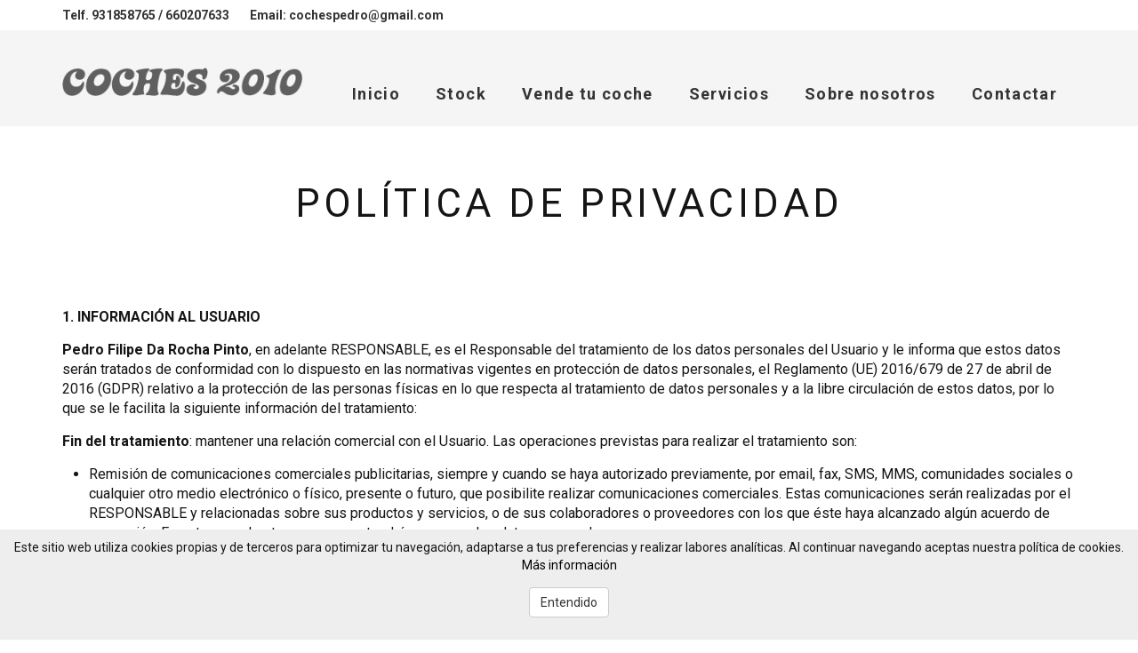

--- FILE ---
content_type: text/html; charset=UTF-8
request_url: https://www.coches2010.com/politica_privacidad
body_size: 4750
content:
<!DOCTYPE html><html lang="es">	<head>		<meta charset="utf-8"><meta http-equiv="X-UA-Compatible" content="IE=edge"><meta name="viewport" content="width=device-width, initial-scale=1"><meta name="description" content="Coches 2010 - COCHES 2010 se esfuerza en proporcionar la mejor atención al cliente para así conseguir una satisfacción total. Hacemos todo lo necesario para poder cumplir con sus expectativas. Ofreciéndole una gran variedad de ofertas donde elegir, estamos seguros de que se alegrará de habernos elegido. - Política de Privacidad"><link rel="canonical" href="https://www.coches2010.com/politica_privacidad">	<meta name="google-site-verification" content="p_HEzovv1qb_w16FP_LobAUlCpdRt0oxYJ7iCjaeH9Q" /><!-- Open Graph data general --><meta property="og:title" content="Política de Privacidad - Coches 2010"><meta property="og:type" content="website"><meta property="og:url" content="https://www.coches2010.com/politica_privacidad"><meta property="og:image" content="/img/coches2010/logo.png"><meta property="og:image:width" content="650"><meta property="og:image:height" content="433"><meta property="og:description" content="Coches 2010 - COCHES 2010 se esfuerza en proporcionar la mejor atención al cliente para así conseguir una satisfacción total. Hacemos todo lo necesario para poder cumplir con sus expectativas. Ofreciéndole una gran variedad de ofertas donde elegir, estamos seguros de que se alegrará de habernos elegido. - Política de Privacidad"><title>Política de Privacidad - Coches 2010</title><link rel="icon" type="image/png" href="/img/coches2010/favicon.png" /><!--[if IE]><link rel="shortcut icon" type="image/x-icon" href="/img/coches2010/favicon.ico" /><![endif]--><link rel="stylesheet" type="text/css" href="/css/base/bootstrap.min.css" /><link rel="stylesheet" type="text/css" href="/css/base/uikit.min.css" /><link rel="stylesheet" type="text/css" href="/css/coches2010/compiled/compiled.css?v=234" /><link rel="stylesheet" type="text/css" href="/css/coches2010/custom.css?v=234" />	<!-- Global site tag (gtag.js) - Google Analytics -->	<script async src="https://www.googletagmanager.com/gtag/js?id=UA-134921322-21"></script>	<script>	  window.dataLayer = window.dataLayer || [];	  function gtag(){dataLayer.push(arguments);}	  gtag('js', new Date());	  gtag('config', 'UA-134921322-21');	</script>	</head>	<body>					<div id="barra3" class="">	<div class="container-fluid info_bar">		<div class="container">			<div class="row">				<div class="col-xs-12 col-sm-8 col-md-6 col-lg-6 cont_info">					<span class="apartado_texto">						<span>Telf.</span>						<span class="texto"><a href="tel:931858765" class="send_analytics" data-accion="sent" data-categoria="ContactoGeneralWeb" data-etiqueta="Llamada desde la barra superior 'MOVIL'">931858765</a> / 660207633</span>					</span>					<span class="apartado_texto">						<span>Email:</span>						<span class="texto">cochespedro@gmail.com</span>					</span>				</div>							</div>		</div>	</div></div>					<div id="menu3" class="">	<div class="container-fluid menu3">		<div class="row">			<div class="container">				<div class="row">					<div class="col-xs-9 col-sm-4 col-md-3 col-lg-2 logo">						<a href="/">							<img class="img-responsive" src="/img/coches2010/logo.png?v=1769795107" title="Logo Coches 2010" alt="Logo Coches 2010">							<h1 class="text_hidden">Política de Privacidad - Coches 2010</h1>						</a>					</div>					<div class="col-xs-3 col-sm-8 col-md-9 col-lg-10 menu-box ">						<div class="row">							<div class="col-xs-12 col-sm-12 col-md-12 col-lg-12 hidden-xs">								<span class="apartado_texto">									<span class="icono uk-icon-phone"></span>									<span class="texto"><a href="tel:931858765" class="send_analytics" data-accion="sent" data-categoria="ContactoGeneralWeb" data-etiqueta="Llamada desde el menu 'MOVIL'">931858765</a> / 660207633</span>								</span>								<span class="apartado_texto">									<span class="icono uk-icon-envelope"></span>									<span class="texto">cochespedro@gmail.com</span>								</span>							</div>							<div class="col-xs-12 col-sm-12 col-md-12 col-lg-12 col_menu">								<nav class="navbar menu-header" role="navigation">									<div class="navbar-header">										<button type="button" class="navbar-toggle hamb nav-menu-toggle">											<span class="icon-bar"></span>											<span class="icon-bar"></span>											<span class="icon-bar"></span>										</button>									</div>									<div id="navbar" class="header-menu navbar-collapse collapse">																				<div class="menu pull-right">											<ul class="nav navbar-nav" itemscope itemtype="http://www.schema.org/SiteNavigationElement">																									<li class="tr03 " itemprop="name">														<a href="/" title="Inicio" class="uk-vertical-align-middle tr03" itemprop="url">Inicio</a>													</li>																									<li class="tr03 " itemprop="name">														<a href="/coches" title="Stock" class="uk-vertical-align-middle tr03" itemprop="url">Stock</a>													</li>																									<li class="tr03 " itemprop="name">														<a href="/tasacion" title="Vende tu coche" class="uk-vertical-align-middle tr03" itemprop="url">Vende tu coche</a>													</li>																									<li class="tr03 " itemprop="name">														<a href="/servicios" title="Servicios" class="uk-vertical-align-middle tr03" itemprop="url">Servicios</a>													</li>																									<li class="tr03 " itemprop="name">														<a href="/sobre_nosotros" title="Sobre nosotros" class="uk-vertical-align-middle tr03" itemprop="url">Sobre nosotros</a>													</li>																									<li class="tr03 " itemprop="name">														<a href="/contactar" title="Contactar" class="uk-vertical-align-middle tr03" itemprop="url">Contactar</a>													</li>																							</ul>										</div>									</div>								</nav>							</div>						</div>					</div>				</div>			</div>		</div>	</div>	<div class="nav-menu-box-bg nav-menu-toggle"></div>	<div class="nav-menu-box tr03">		<div class="close-btn"><span class="tr03 nav-menu-toggle">CERRAR <i class="uk-icon-close"></i></span></div>					<div class="al"><a href="/" class="tr03 ">Inicio</a></div>					<div class="al"><a href="/coches" class="tr03 ">Stock</a></div>					<div class="al"><a href="/tasacion" class="tr03 ">Vende tu coche</a></div>					<div class="al"><a href="/servicios" class="tr03 ">Servicios</a></div>					<div class="al"><a href="/sobre_nosotros" class="tr03 ">Sobre nosotros</a></div>					<div class="al"><a href="/contactar" class="tr03 ">Contactar</a></div>							</div></div>					<div id="titulo1" class="titulo_20">	<div class="container-fluid">		<div class="row">			<div class="container">				<div class="row">					<div class="col-xs-12 col-sm-12 col-md-12 col-lg-12">						<div class="figure"></div>						<h2 class="titulo">Política de privacidad</h2>						<div class="subtitulo">titulo1_subtitulo_20_7</div>					</div>				</div>			</div>		</div>	</div></div>					<div id="texto1" class="texto_20 asp_12">	<div class="container-fluid">		<div class="row">			<div class="container">				<div class="row">					<div class="col-xs-12 col-sm-12 col-md-12 col-lg-12">						<p><b>1. INFORMACIÓN AL USUARIO</b></p><p><b>Pedro Filipe Da Rocha Pinto</b>, en adelante RESPONSABLE, es el Responsable del tratamiento de los datos personales del Usuario y le informa que estos datos serán tratados de conformidad con lo dispuesto en las normativas vigentes en protección de datos personales, el Reglamento (UE) 2016/679 de 27 de abril de 2016 (GDPR)  relativo a la protección de las personas físicas en lo que respecta al tratamiento de datos personales y a la libre circulación de estos datos, por lo que se le facilita la siguiente información del tratamiento:</p><p><b>Fin del tratamiento</b>: mantener una relación comercial con el Usuario. Las operaciones previstas para realizar el tratamiento son:</p><ul>	<li>Remisión de comunicaciones comerciales publicitarias, siempre y cuando se haya autorizado previamente, por email, fax, SMS, MMS, comunidades sociales o cualquier otro medio electrónico o físico, presente o futuro, que posibilite realizar comunicaciones comerciales. Estas comunicaciones serán realizadas por el RESPONSABLE y relacionadas sobre sus productos y servicios, o de sus colaboradores o proveedores con los que éste haya alcanzado algún acuerdo de promoción. En este caso, los terceros nunca tendrán acceso a los datos personales.</li>	<li>Realizar estudios estadísticos.</li>	<li>Tramitar encargos, solicitudes o cualquier tipo de petición que sea realizada por el usuario a través de cualquiera de las formas de contacto que se ponen a su disposición. </li>	<li>Remitir el boletín de noticias de la página web.</li></ul> <p><b>Criterios de conservación de los datos</b>: se conservarán mientras exista un interés mutuo para mantener el fin del tratamiento y cuando ya no sea necesario para tal fin, se suprimirán con medidas de seguridad adecuadas para garantizar la seudonimización de los datos o la destrucción total de los mismos.</p><b>Comunicación de los datos</b>: No se comunicarán los datos a terceros, salvo obligación legal.<b>Derechos que asisten al Usuario</b>:<ul>	<li>Derecho a retirar el consentimiento en cualquier momento.</li>	<li>Derecho de acceso, rectificación, portabilidad y supresión de sus datos y a la limitación u oposición al su tratamiento.</li>	<li>Derecho a presentar una reclamación ante la autoridad de control (agpd.es) si considera que el tratamiento no se ajusta a la normativa vigente.</li></ul><p><b>Datos de contacto para ejercer sus derechos:</b></p>Dirección postal: Pedro Filipe Da Rocha Pinto. Psg. Ferrocarriles catalanes, 280 Cornellà (Barcelona).<br>Email: cochespedro@gmail.com<br><br> <p><b>2. CARÁCTER OBLIGATORIO O FACULTATIVO DE LA INFORMACIÓN FACILITADA POR EL USUARIO</b></p><p>Los Usuarios, mediante la marcación de las casillas correspondientes y entrada de datos en los campos, marcados con un asterisco (*) en el formulario de contacto o presentados en formularios de descarga, aceptan expresamente y de forma libre e inequívoca, que sus datos son necesarios para atender su petición, por parte del prestador, siendo voluntaria la inclusión de datos en los campos restantes. El Usuario garantiza que los datos personales facilitados al RESPONSABLE son veraces y se hace responsable de comunicar cualquier modificación de los mismos.</p><p>El RESPONSABLE informa y garantiza expresamente a los usuarios que sus datos personales no serán cedidos en ningún caso a terceros, y que siempre que realizara algún tipo de cesión de datos personales, se pedirá previamente el consentimiento expreso, informado e inequívoco por parte los Usuarios. Todos los datos solicitados a través del sitio web son obligatorios, ya que son necesarios para la prestación de un servicio óptimo al Usuario. En caso de que no sean facilitados todos los datos, no se garantiza que la información y servicios facilitados sean completamente ajustados a sus necesidades.</p>  <p><b>3. MEDIDAS DE SEGURIDAD</b></p><p>Que de conformidad con lo dispuesto en las normativas vigentes en protección de datos personales, el RESPONSABLE está cumpliendo con todas las disposiciones de las normativas GDPR para el tratamiento de los datos personales de su responsabilidad, y manifiestamente con los principios descritos en el artículo 5 del GDPR, por los cuales son tratados de manera lícita, leal y transparente en relación con el interesado y adecuados, pertinentes y limitados a lo necesario en relación con los fines para los que son tratados.</p><p>El RESPONSABLE garantiza que ha implementado políticas técnicas y organizativas apropiadas para aplicar las medidas de seguridad que establecen el GDPR con el fin de proteger los derechos y libertades de los Usuarios y les ha comunicado la información adecuada para que puedan ejercerlos.</p><br>					</div>				</div>			</div>		</div>	</div></div>					<div id="footer5">	<div class="container-fluid footer hidden-print ">		<div class="row">			<div class="container">				<div class="row">					<div class="col-xs-12 col-sm-4 col-md-4 logo">						<div>							<img src="/img/coches2010/logo.png?v=1769795107" title="Logo Coches 2010" alt="Logo Coches 2010">						</div>											</div>					<div class="col-xs-12 col-sm-5 col-md-5 localizacion">						<div class="titulo">Contacto</div>						<div class="direccion">							<div class="icon uk-icon-map-marker"></div> 							<div class="texto">								Psg. Ferrocarrils Catalans, 280 - Cornellà<br>								08940 Barcelona							</div>						</div>						<div>							<a href="tel:931858765" class="send_analytics" data-accion="sent" data-categoria="ContactoGeneralWeb" data-etiqueta="Llamada desde el footer 'MOVIL'"><span class="icon uk-icon-phone"></span> 931858765</a> 														 / 660207633 						</div>						<div><span class="icon uk-icon-envelope"></span> cochespedro@gmail.com</div>					</div>					<div class="col-xs-12 col-sm-3 col-md-3 menu hidden-xs">						<div class="titulo">Menú</div>						<ul>															<li >									<a href="/">Inicio</a>								</li>															<li >									<a href="/coches">Stock</a>								</li>															<li >									<a href="/tasacion">Vende tu coche</a>								</li>															<li >									<a href="/servicios">Servicios</a>								</li>															<li >									<a href="/sobre_nosotros">Sobre nosotros</a>								</li>															<li >									<a href="/contactar">Contactar</a>								</li>													</ul>					</div>				</div>				<div class="row">					<div class="col-xs-12 col-sm-12 col-md-12 col-lg-12 legal">						<ul>															<li >									<a href="/aviso_legal">Aviso Legal</a>								</li>															<li >									<a href="/politica_cookies">Política de Cookies</a>								</li>															<li  class="active" >									<a href="/politica_privacidad">Política de Privacidad</a>								</li>													</ul>					</div>				</div>							</div>		</div>	</div></div>					<div class="container-fluid copyright hidden-print ">	<div class="container">		Coches 2010 <span>HA CONFIADO EN NOSOTROS SU PRESENCIA DIGITAL. <a target="_blank" rel="sponsored" href="https://www.inventario.pro/prueba-gratis/" title="Prueba Inventario.pro">VISITA INVENTARIO.PRO</a> Y CONOCE NUESTRA SOLUCIÓN GLOBAL<span>	</div></div>					<div id="overbox3" class="cookies ">	<div id="infobox3">		<p>Este sitio web utiliza cookies propias y de terceros para optimizar tu navegación, adaptarse a tus preferencias y realizar labores analíticas. Al continuar navegando aceptas nuestra política de cookies.  <a href="/politica_cookies" class="link">Más información</a></p>		<p><a onclick="aceptar_cookies();" class="btn btn-default">Entendido</a></p>	</div></div>			</body>	<link rel="stylesheet" type="text/css" href="/css/base/inventario_fonts.css" />	<link href='https://fonts.googleapis.com/css?family=Roboto:300,400,700' rel='stylesheet' type='text/css'><script src="/js/base/jquery.min.js"></script><script src="/js/base/bootstrap.min.js"></script><script src="/js/base/uikit.min.js"></script><script src="/js/coches2010/compiled/compiled.js?v=234"></script><script src="/js/coches2010/custom.js?v=234"></script></html>

--- FILE ---
content_type: text/css
request_url: https://www.coches2010.com/css/coches2010/compiled/compiled.css?v=234
body_size: 9742
content:
.col-xs-2_4{width: 20%;}@media (min-width: 768px) and (max-width: 991px) {.col-sm-2_4 { width: 20%;}} @media (min-width: 992px) and (max-width: 1199px) {.col-md-2_4 { width: 20%;}} @media (min-width: 1200px) {.col-lg-2_4 { width: 20%;}} .col-xs-1_7{width: 14.28571%;}@media (min-width: 768px) and (max-width: 991px) {.col-sm-1_7 { width: 14.28571%;}} @media (min-width: 992px) and (max-width: 1199px) {.col-md-1_7 { width: 14.28571%;}} @media (min-width: 1200px) {.col-lg-1_7 { width: 14.28571%;}} .col-xs-1_5{width: 12.5%;}@media (min-width: 768px) and (max-width: 991px) {.col-sm-1_5 { width: 12.5%;}} @media (min-width: 992px) and (max-width: 1199px) {.col-md-1_5 { width: 12.5%;}} @media (min-width: 1200px) {.col-lg-1_5 { width: 12.5%;}} .col-xs-1_3{width: 11.11111%;}@media (min-width: 768px) and (max-width: 991px) {.col-sm-1_3 { width: 11.11111%;}} @media (min-width: 992px) and (max-width: 1199px) {.col-md-1_3 { width: 11.11111%;}} @media (min-width: 1200px) {.col-lg-1_3 { width: 11.11111%;}} .col-xs-1_2{width: 10%;}@media (min-width: 768px) and (max-width: 991px) {.col-sm-1_2 { width: 10%;}} @media (min-width: 992px) and (max-width: 1199px) {.col-md-1_2 { width: 10%;}} @media (min-width: 1200px) {.col-lg-1_2 { width: 10%;}} .col-xs-1_1{width: 9.09091%;}@media (min-width: 768px) and (max-width: 991px) {.col-sm-1_1 { width: 9.09091%;}} @media (min-width: 992px) and (max-width: 1199px) {.col-md-1_1 { width: 9.09091%;}} @media (min-width: 1200px) {.col-lg-1_1 { width: 9.09091%;}}.noPadding{padding: 0;}.noPaddingR{padding-right: 0;}.noPaddingL{padding-left: 0;}.marginAuto{margin: auto;}.truncate{display: block;white-space: nowrap;overflow: hidden;text-overflow: ellipsis;}.overf_hidden{overflow: hidden;}.text_hidden{font-size: 0;width: 1px;height: 1px;display: inline-block;overflow: hidden;position: absolute !important;border: 0 !important;padding: 0 !important;margin: 0 !important;clip: rect(1px, 1px, 1px, 1px);}@media (max-width: 991px) {.navbar-header { float: none;}.navbar-toggle{display: block;}.navbar-collapse{border-top: 1px solid transparent;box-shadow: inset 0 1px 0 rgba(255, 255, 255, 0.1);}.navbar-collapse.collapse{display: none !important;}.navbar-nav{float: none !important;margin: 7.5px -15px;}.navbar-nav> li{float: none;}.navbar-nav> li> a{padding-top: 10px;padding-bottom: 10px;}.navbar-text{float: none;margin: 15px 0;}.navbar-collapse.collapse.in{display: block !important;}.collapsing{overflow: hidden !important;}}body{font-family: Roboto;}h1, h2, h3, h4, h5, h6{font-family: Roboto;}.tr03{-webkit-transition: all 0.3s ease-in-out;-moz-transition: all 0.3s ease-in-out;-o-transition: all 0.3s ease-in-out;transition: all 0.3s ease-in-out;}.webview{display: none !important;}.mensaje_correcto{background-color: #1baa09;color: #fff;text-align: center;font-size: 16px;padding: 5px 0;}@media print {a[href]:after { content: none !important;}.colprint{width: 100% !important;}.col-print-6{width: 50% !important;float: left;}.col-print-4{width: 33% !important;float: left;}.col-print-12{width: 100% !important;float: left;}}.boton_reserva{margin-top: 8px;font-size: 16px;display: inline-block;text-decoration: none;border-radius: 4px;line-height: 40px;padding: 0px 30px;}#reservaCollapse{margin-top: 40px;font-size: 14px;}#reservaCollapse .enviar{margin-top: 8px;font-size: 16px;display: inline-block;text-decoration: none;border-radius: 4px;line-height: 40px;padding: 0px 30px;}#reservaCollapse .modificar{margin-top: 8px;font-size: 16px;display: inline-block;text-decoration: none;border-radius: 4px;line-height: 40px;padding: 0px 30px;}#reservaCollapse .steps{text-align: center;}#reservaCollapse .steps::before{content: '';position: absolute;top: 50%;left: 50%;transform: translate(-50%, -50%);height: 3px;width: 230px;background-color: #333;}#reservaCollapse .steps .step{display: inline-block;width: 80px;text-align: center;height: 80px;border-radius: 50%;background-color: white;position: relative;margin: 0px 20px;}@media (max-width: 545px) {height: 60px;width: 60px;}#reservaCollapse .steps .step.active{background-color: orange;color: white;}#reservaCollapse .steps .step.completed{background-color: #36c508;color: white;}#reservaCollapse .steps .step.error{background-color: #c50808;color: white;}#reservaCollapse .steps .step .step_info{position: absolute;left: 50%;top: 50%;transform: translate(-50%, -50%);font-size: 40px;}@media (max-width: 545px) {font-size: 30px;}#reservarAnuncio{margin-top: 20px;}#reservaCollapse .mensaje_error1{font-weight: bold;margin-top: 20px;text-align: center;font-size: 17px;color: #c51e08;}#reservaCollapse .mensaje_correcto1{font-weight: bold;margin-top: 20px;text-align: center;font-size: 17px;color: #1baa09;}#reservaCollapse .mensaje_error2{margin-top: 30px;text-align: center;font-size: 14px;font-weight: bold;}#reservaCollapse .mensaje_correcto2{margin-top: 30px;text-align: center;font-size: 14px;font-weight: bold;}#reservaCollapse .nombre{font-weight: bold;font-size: 14px;}#reservaCollapse .valor{color: #5a5a5a;margin-bottom: 15px;margin-left: 10px;font-size: 14px;}#reservaCollapse .container-flex{display: flex;width: 100%;justify-content: space-between;}#reservaCollapse .subtitulo{font-size: 19px;margin-bottom: 10px;margin-top: 20px;}#reservaCollapse .metodo-pago{display: flex;justify-content: space-between;align-items: center;gap: 20px;}#reservaCollapse .metodo-pago label{display: flex;}#reservaCollapse .metodo-pago input{margin-right: 15px;}#reservaCollapse .metodo-pago img{width: 40px;}#reservaCollapse.modal-body{padding: 0;margin: 0;}#reservaCollapse.modal-body .well{margin: 0;border: none;border-radius: 0;}#reservaCollapse.modal-body .cont-buttons{display: flex;justify-content: space-between;}#reservaCollapse.modal-body .modificar{border: 1px solid #0097e6;background-color: #fff;color: #0097e6;}#reservaCollapse.modal-body .enviar{background-color: #0097e6;color: #fff;-webkit-appearance: none;appearance: none;border: none;border-radius: 0px;}#card3 .cardImg{background-repeat: no-repeat;background-position: center;background-size: cover;}#card3 .cardImg img{width: 100%;}#card3 .card_3{cursor: pointer;transition: ease 0.1s;}#card3 .card_3:hover{z-index: 10;transform: scale(1.05, 1.05);box-shadow: 0px 0px 12px 1px #aaa !important;text-rendering: optimizeSpeed;}#card3 .card_3 span{font-size: 15px;}#card3 .estado{position: absolute;bottom: 0px;left: 15px;right: 15px;background-color: rgba(0, 0, 0, 0.6);text-align: center;color: white;line-height: 45px;font-size: 18px;font-weight: 600;}#card3 .infoCard{padding-top: 35px;height: 90px;border: 1px solid #aaa;background: #fff;}#card3 .infoCard .col-xs-8{padding-right: 8px;}#card3 .infoCard .col-xs-4{padding-left: 0;}#card3 .titleCard{font-weight: bold;font-size: 13px;color: #333;display: block;white-space: nowrap;overflow: hidden;text-overflow: ellipsis;text-align: left;}#card3 .lineUnderTitle{background-color: #0097e6;width: 48px;height: 4px;margin-top: 8px;}#card3 .precioCol{padding: 0px 5px;}#card3 .priceCard{color: #333;font-weight: bold;font-size: 14px;text-align: right;}#card3 .infoSpecs{background-color: #eff3f5;height: 40px;border: 1px solid #aaa;border-top: none;font-size: 16px;font-weight: bold;text-align: center;}#card3 .detalle{color: #5d6f7c;line-height: 40px;height: 100%;font-size: 14px;padding: 0px 5px;display: block;white-space: nowrap;overflow: hidden;text-overflow: ellipsis;}#card3 .detalle:nth-child(1), #card3 .detalle:nth-child(2){border-right: 1px solid #aaa;}#barra3 .info_bar{color: white;padding: 7px 0px;background-color: #1c1c1c;font-size: 14px;}#barra3 .info_bar a{color: white;}#barra3 .info_bar a:hover, #barra3 .info_bar a:focus{text-decoration: none;}#barra3 .info_bar a .cont_info{text-align: left;}@media (max-width: 767px) {#barra3 .info_bar a .cont_info { text-align: right;text-overflow: ellipsis;overflow: hidden;white-space: nowrap;}} #barra3 .info_bar .apartado_texto{margin-left: 20px;white-space: nowrap;}#barra3 .info_bar .apartado_texto:first-child{margin-left: 0;}@media (max-width: 767px) {#barra3 .info_bar .apartado_texto { line-height: 20px;margin-left: 0px;}} @media (max-width: 767px) {#barra3 .info_bar .apartado_texto .texto:after { content: '\A';white-space: pre;}} #barra3 .social{text-align: right;font-size: 14px;}#barra3 .social a{margin: 0px 10px;}#menu3 .menu3{background-color: #c23616;font-size: 14px;color: #fff;font-weight: 600;}#menu3 .menu3 a{color: #fff;}#menu3 .menu3 a:hover{text-decoration: none;}#menu3 .menu3 .apartado_texto{margin-left: 10px;line-height: 30px;}#menu3 .menu3 .menu-box{padding: 19px 15px;text-align: right;padding-bottom: 0px;}@media (min-width: 768px) and (max-width: 991px) {#menu3 .menu3 .menu-box { padding: 10px 15px;}} @media (max-width: 767px) {#menu3 .menu3 .menu-box { text-align: center;}} #menu3 .menu3 .logo{text-align: center;padding-top: 20px;padding-bottom: 20px;}@media (min-width: 992px) and (max-width: 1199px) {#menu3 .menu3 .logo { padding-top: 15px;padding-bottom: 15px;}} @media print {#menu3 .menu3 .logo { float: left;max-width: 350px;max-height: 180px;}} #menu3 .menu3 .logo img{max-height: 89px;}@media (min-width: 992px) and (max-width: 1199px) {#menu3 .menu3 .logo img { max-height: 70px;}} @media (min-width: 768px) and (max-width: 991px) {#menu3 .menu3 .logo img { max-height: 80px;}} @media (max-width: 767px) {#menu3 .menu3 .logo img { max-width: 220px;margin: auto;max-height: 60px;}} #menu3 .menu3 .navbar{margin: 0px;min-height: 0px;border: 0px;}#menu3 .menu3 .navbar-collapse{padding: 0px;}#menu3 .menu3 .navbar-toggle{border: 0px;padding: 20px 0px;padding-left: 20px;margin: 0px;}@media (max-width: 767px) {#menu3 .menu3 .navbar-toggle { padding: 10px 0px;}} #menu3 .menu3 .navbar-toggle .icon-bar{background-color: #fff !important;}#menu3 .menu3 .navbar-toggle:focus, #menu3 .menu3 .navbar-toggle:hover{background-color: transparent;}#menu3 .menu3 .menu li.active a{color: #fff;background-color: transparent;}#menu3 .menu3 .menu li a{color: #fff;font-size: 16px;font-weight: 600;padding: 20px 10px;font-family: Roboto;}@media (min-width: 992px) and (max-width: 1199px) {#menu3 .menu3 .menu li a { color: #fff;font-size: 15px;font-weight: 600;padding: 15px 5px;}} #menu3 .menu3 .menu li a:hover, #menu3 .menu3 .menu li a:focus{color: #fff;background-color: transparent;}#menu3 .menu3 .idiomas{padding-top: 20px;padding-left: 15px;}@media (min-width: 992px) and (max-width: 1199px) {#menu3 .menu3 .idiomas { padding-top: 20px;padding-left: 10px;}} #menu3 .menu3 .idiomas a{display: inline-block;color: white;}#menu3 .menu3 .idiomas a:hover, #menu3 .menu3 .idiomas a:focus{text-decoration: none;background-color: inherit;}#menu3 .menu3 .idiomas ul{width: 50px;min-width: 40px;background-color: #c23616 !important;border: 0px;margin-top: -1px !important;padding: 10px 0px;text-align: center;}#menu3 .menu3 .idiomas ul li{margin: 0;padding: 0;width: 100%;display: inline-block;float: left;height: 20px;}#menu3 .menu3 .idiomas ul li a{height: 20px;width: 100%;text-align: center;padding: 5px 3px;}#menu3 .menu3 .idiomas ul li a img{display: block;margin: auto;}#menu3 .nav-menu-box{position: fixed;top: 0;right: -100%;width: 400px;max-width: 100%;height: 100%;background-color: rgba(51, 51, 51, .95);z-index: 999999;color: white;padding: 20px 40px;overflow-y: auto;}#menu3 .nav-menu-box.open{right: 0;}#menu3 .nav-menu-box .close-btn{position: relative;float: left;display: inline-block;width: 100%;color: white;font-size: 14px;text-align: right;}#menu3 .nav-menu-box .close-btn i{margin-left: 5px;}#menu3 .nav-menu-box .close-btn span{position: relative;display: inline-block;cursor: pointer;}#menu3 .nav-menu-box .close-btn span:hover{color: #aaa;}#menu3 .nav-menu-box .al{position: relative;float: left;display: inline-block;width: 100%;color: white;font-size: 14px;}#menu3 .nav-menu-box .al a{position: relative;float: left;display: inline-block;color: white;padding: 7px 0;}#menu3 .nav-menu-box .al a:hover{color: #aaa;text-decoration: none;}#menu3 .nav-menu-box .al a.active{color: #aaa;border-bottom: 2px solid #aaa;margin-bottom: 7px;}#menu3 .nav-menu-box .social{position: relative;float: left;display: inline-block;width: 100%;border-bottom: 1px solid white;padding: 10px 0 15px 0;}#menu3 .nav-menu-box .social a{position: relative;float: left;display: inline-block;color: #fff;font-size: 15px;padding: 7px 3px;margin-right: 10px;}#menu3 .nav-menu-box .social a:hover{color: #aaa;}#menu3 .nav-menu-box .flags{position: relative;float: left;display: inline-block;width: 100%;margin-top: 25px;}#menu3 .nav-menu-box .flags img{position: relative;float: left;display: inline-block;padding-bottom: 10px;}#menu3 .nav-menu-box .flags a{position: relative;float: left;display: inline-block;margin-right: 10px;}#menu3 .nav-menu-box .flags a:hover img{opacity: 0.5;}#menu3 .nav-menu-box .flags a.activa{border-bottom: 2px solid #aaa;}#menu3 .nav-menu-box-bg{display: none;position: fixed;width: 100%;height: 100%;top: 0;left: 0;z-index: 999990;background-color: rgba(0, 0, 0, 0.3);}#menu3 .nav-menu-box-bg.open{display: block;}#menu3 .col_menu{margin-top: 20px;}#titulo1{background-color: #ddd;}#titulo1 .container{padding-top: 30px;padding-bottom: 30px;}@media (max-width: 767px) {#titulo1 .container { padding-top: 15px;padding-bottom: 15px;}} #titulo1 .figure{display: none;}#titulo1 h2{margin: 0;}#titulo1 .titulo{font-family: Roboto;font-size: 44px;font-weight: 400;margin-bottom: 0px;text-align: left;color: #151515;line-height: normal;}@media (max-width: 767px) {#titulo1 .titulo { font-size: 41px;}} #titulo1 .subtitulo{font-family: Roboto;font-size: 16px;color: #151515;padding-bottom: 15px;border-bottom: 1px solid #bbb;}#detalle_barra1 .container-fluid{background-color: #ddd;height: 60px;}@media (max-width: 767px) {#detalle_barra1 .container-fluid { height: auto;}} #detalle_barra1 .container-fluid .navegacion{color: #fff;padding: 0px 25px;line-height: 40px;margin-top: 8px;font-size: 16px;display: inline-block;text-decoration: none;border: 1px solid #0097e6;background-color: #0097e6;border-radius: 0px;}#detalle_barra1 .container-fluid .navegacion:hover{background-color: #c23616;color: #fff;}#detalle_barra1 .container-fluid .icons{text-align: right;line-height: 60px;font-size: 20px;}@media (max-width: 767px) {#detalle_barra1 .container-fluid .icons { font-size: 15px;}} #detalle_barra1 .container-fluid .icons a{margin-left: 10px;color: #c23616;text-decoration: none;}#detalle_barra1 .container-fluid .icons a.social{color: white;padding: 6px 0px 0px 0;border-radius: 50%;width: 35px;height: 35px;line-height: 23px;text-align: center;display: inline-block;}@media (max-width: 767px) {#detalle_barra1 .container-fluid .icons a.social { width: 30px;height: 30px;line-height: 20px;}} #detalle_barra1 .container-fluid .icons a.social.facebook{background-color: #5065a1;}#detalle_barra1 .container-fluid .icons a.social.facebook:hover{background-color: rgba(80, 101, 161, 0.6);}#detalle_barra1 .container-fluid .icons a.social.twitter{background-color: #6db1e2;}#detalle_barra1 .container-fluid .icons a.social.twitter:hover{background-color: rgba(109, 177, 226, 0.6);}#detalle_barra1 .container-fluid .icons a.social.google_plus{background-color: #d64832;}#detalle_barra1 .container-fluid .icons a.social.google_plus:hover{background-color: rgba(214, 72, 50, 0.7);}#detalle_barra1 .container-fluid .icons a.social.youtube{background-color: #dc3f3c;}#detalle_barra1 .container-fluid .icons a.social.youtube:hover{background-color: rgba(220, 63, 60, 0.7);}#detalle_barra1 .container-fluid .icons a.social:hover{color: white;}#detalle_barra1 .container-fluid .icons a:hover{color: #151515;}#slider4 .uk-slideshow{position: relative;z-index: 0;width: 100%;margin: 0;padding: 0;list-style: none;overflow: hidden;touch-action: pan-y;}#slider4 .uk-slideshow> li{position: absolute;top: 0;left: 0;width: 100%;opacity: 0;}#slider4 .uk-slideshow> .uk-active{z-index: 10;opacity: 1;}#slider4 .uk-slideshow> li> img{visibility: hidden;}#slider4 [data-uk-slideshow-slide]{cursor: pointer;}#slider4 .uk-slideshow-fullscreen, #slider4 .uk-slideshow-fullscreen> li{height: 100vh;}#slider4 .uk-slideshow-fade-in{-webkit-animation: uk-fade 0.5s linear;animation: uk-fade 0.5s linear;}#slider4 .uk-slideshow-fade-out{-webkit-animation: uk-fade 0.5s linear reverse;animation: uk-fade 0.5s linear reverse;}#slider4 .uk-slideshow-scroll-forward-in{-webkit-animation: uk-slide-right 0.5s ease-in-out;animation: uk-slide-right 0.5s ease-in-out;}#slider4 .uk-slideshow-scroll-forward-out{-webkit-animation: uk-slide-left 0.5s ease-in-out reverse;animation: uk-slide-left 0.5s ease-in-out reverse;}#slider4 .uk-slideshow-scroll-backward-in{-webkit-animation: uk-slide-left 0.5s ease-in-out;animation: uk-slide-left 0.5s ease-in-out;}#slider4 .uk-slideshow-scroll-backward-out{-webkit-animation: uk-slide-right 0.5s ease-in-out reverse;animation: uk-slide-right 0.5s ease-in-out reverse;}#slider4 .uk-slideshow-scale-out{-webkit-animation: uk-fade-scale-15 0.5s ease-in-out reverse;animation: uk-fade-scale-15 0.5s ease-in-out reverse;}#slider4 .uk-slideshow-swipe-forward-in{-webkit-animation: uk-slide-left-33 0.5s ease-in-out;animation: uk-slide-left-33 0.5s ease-in-out;}#slider4 .uk-slideshow-swipe-forward-in:before{content: '';position: absolute;top: 0;bottom: 0;left: 0;right: 0;z-index: 1;background: rgba(0, 0, 0, .6);-webkit-animation: uk-fade 0.5s ease-in-out reverse;animation: uk-fade 0.5s ease-in-out reverse;}#slider4 .uk-slideshow-swipe-forward-out{-webkit-animation: uk-slide-left 0.5s ease-in-out reverse;animation: uk-slide-left 0.5s ease-in-out reverse;}#slider4 .uk-slideshow-swipe-backward-in{-webkit-animation: uk-slide-right-33 0.5s ease-in-out;animation: uk-slide-right-33 0.5s ease-in-out;}#slider4 .uk-slideshow-swipe-backward-in:before{content: '';position: absolute;top: 0;bottom: 0;left: 0;right: 0;z-index: 1;background: rgba(0, 0, 0, .6);-webkit-animation: uk-fade 0.5s ease-in-out reverse;animation: uk-fade 0.5s ease-in-out reverse;}#slider4 .uk-slideshow-swipe-backward-out{-webkit-animation: uk-slide-right 0.5s ease-in-out reverse;animation: uk-slide-right 0.5s ease-in-out reverse;}#slider4 .slider{padding: 0px;position: relative;width: 100%;}#slider4 .slider .uk-slideshow, #slider4 .slider .uk-slideshow> li> div{height: 450px !important;}@media (min-width: 992px) and (max-width: 1199px) {#slider4 .slider .uk-slideshow, #slider4 .slider .uk-slideshow > li > div { height: 400px !important;}} @media (min-width: 768px) and (max-width: 991px) {#slider4 .slider .uk-slideshow, #slider4 .slider .uk-slideshow > li > div { height: 380px !important;}} @media (max-width: 767px) {#slider4 .slider .uk-slideshow, #slider4 .slider .uk-slideshow > li > div { height: 320px !important;}} #slider4 .opacidad{background-color: rgba(0, 0, 0, 0.4);position: absolute;top: 0;left: 0;bottom: 0;right: 0;z-index: 9;padding: 80px 0px;}@media (min-width: 992px) and (max-width: 1199px) {#slider4 .opacidad { padding: 65px 0px;}} @media (min-width: 768px) and (max-width: 991px) {#slider4 .opacidad { padding: 40px 0px;}} @media (max-width: 767px) {#slider4 .opacidad { padding: 20px 0px;}} #slider4 .title1{color: white;font-size: 44px;font-weight: 800;font-family: Roboto;line-height: 42px;margin: 0 0 15px 0;}@media (min-width: 992px) and (max-width: 1199px) {#slider4 .title1 { margin-bottom: 10px;font-size: 44px;}} @media (min-width: 768px) and (max-width: 991px) {#slider4 .title1 { margin-bottom: 5px;font-size: 44px;}} @media (max-width: 767px) {#slider4 .title1 { font-size: 44px;margin-bottom: -5px;}} #slider4 .title2{color: white;margin: 0px;font-weight: 600;font-size: 44px;font-family: Roboto;line-height: 30px;}@media (min-width: 992px) and (max-width: 1199px) {#slider4 .title2 { font-size: 44px;}} @media (min-width: 768px) and (max-width: 991px) {#slider4 .title2 { font-size: 44px;}} @media (max-width: 767px) {#slider4 .title2 { font-size: 44px;}} #slider4 .container, #slider4 .row, #slider4 .row> div{height: 100%;position: relative;}#slider4 .cont_texto{position: absolute;bottom: 0;text-align: right;right: 0;left: 0;padding: 0px 15px;}#error1 .error_404_titulo{background-color: #ddd;}#error1 .error_404_titulo .container{padding-top: 40px;padding-bottom: 40px;}#error1 .error_404_titulo h1{margin-bottom: 0px;font-size: 44px;line-height: 44px;font-weight: bold;margin-top: 6px;color: #151515;text-align: center;}#error1 .error_404_contenido .container{padding-top: 60px;padding-bottom: 60px;}#error1 .error_404_contenido .texto{color: #151515;font-size: 16px;text-align: center;}#error1 .error_404_contenido .navegacion{color: #fff;padding: 18px 30px;font-size: 16px;font-weight: bold;display: inline-block;margin: 0px auto;text-decoration: none;border: 1px solid #0097e6;margin-top: 40px;background-color: #0097e6;border-radius: 0px;}#error1 .error_404_contenido .navegacion:hover{background-color: #c23616;color: #fff;}#filtro3 .filtro{background-color: #eee;}#filtro3 .container{position: relative;padding-top: 30px;padding-bottom: 30px;}#filtro3 form{display: inline-block;}#filtro3 .cont_titulo{margin-bottom: 30px;border-bottom: 1px solid #bbb;padding-bottom: 20px;}#filtro3 h2{font-weight: 400;font-size: 44px;color: #151515;margin-bottom: 0px;text-align: left;}@media (max-width: 767px) {#filtro3 h2 { font-size: 41px;}} #filtro3 .figure{display: none;}#filtro3 .rounded{display: none;}#filtro3 .dropdown{display: inline-block;box-sizing: border-box;float: left;-webkit-border-radius: 0;-moz-border-radius: 0;border-radius: 0;background: transparent;width: 210px;margin: 0px 10px;}@media (min-width: 992px) and (max-width: 1199px) {#filtro3 .dropdown { width: 170px;}} @media (min-width: 768px) and (max-width: 991px) {#filtro3 .dropdown { width: 100%;max-width: 450px;float: inherit;margin: 0px;}} @media (max-width: 767px) {#filtro3 .dropdown { width: 100%;max-width: 450px;float: inherit;margin: 0px;}} #filtro3 .dropdown:nth-child(2) button{margin-left: 0px;}#filtro3 .dropdown .select-dropdown{background-color: #fff;color: #000 !important;border: none;border-radius: 0 !important;width: 100%;font-size: 16px !important;position: relative;padding: 16px 12px;padding-right: 35px;}@media (min-width: 992px) and (max-width: 1199px) {#filtro3 .dropdown .select-dropdown { width: 170px;font-size: 16px !important;}} @media (min-width: 768px) and (max-width: 991px) {#filtro3 .dropdown .select-dropdown { border-bottom: 1px solid #b9b9b9;padding: 10px 12px;font-size: 16px;}} @media (max-width: 767px) {#filtro3 .dropdown .select-dropdown { border-bottom: 1px solid #b9b9b9;padding: 10px 12px;font-size: 16px;}} #filtro3 .dropdown .select-dropdown.disabled{opacity: 1;color: #aaa !important;}#filtro3 .dropdown .select-dropdown .txt-select{margin-right: 0;float: left;width: 100%;display: inline-block;overflow: hidden;text-align: left;text-overflow: ellipsis;white-space: nowrap;overflow: hidden;}@media (min-width: 768px) and (max-width: 991px) {#filtro3 .dropdown .select-dropdown .txt-select { text-align: center;}} @media (max-width: 767px) {#filtro3 .dropdown .select-dropdown .txt-select { text-align: center;}} #filtro3 .dropdown .select-dropdown .glyphicon{font-size: 16px;float: right;position: absolute;right: 15px;top: 19px;}#filtro3 .dropdown-menu{width: 100%;-webkit-border-radius: 0;-moz-border-radius: 0;border-radius: 0;background: #fff;border: none;margin-top: 0;max-height: 250px;overflow-y: auto;}#filtro3 .dropdown-menu li{width: 100%;display: inline-block;padding-left: 5px;}#filtro3 .dropdown-menu li.active{background-color: #aaa;}#filtro3 .dropdown-menu li.active span{color: #333;}#filtro3 .dropdown-menu li:hover{background-color: #aaa;}#filtro3 .dropdown-menu li:hover span{color: #333;}#filtro3 .dropdown-menu li span{color: black;padding: 0 5px;font-size: 16px !important;cursor: pointer;width: 100%;display: inline-block;line-height: 30px;text-overflow: ellipsis;white-space: nowrap;overflow: hidden;vertical-align: top;}#filtro3 .btnBuscarCont{width: auto;display: inline-block;box-sizing: border-box;float: left;}@media (min-width: 768px) and (max-width: 991px) {#filtro3 .btnBuscarCont { width: 100%;max-width: 450px;float: inherit;}} @media (max-width: 767px) {#filtro3 .btnBuscarCont { width: 100%;max-width: 450px;float: inherit;}} #filtro3 .btn-buscar{background-color: #0097e6;color: #fff;padding: 1px 40px;font-size: 16px;line-height: 50px;display: inline-block;text-decoration: none;border: none;width: 210px;margin-left: 10px;border: 1px solid #0097e6;border-radius: 0px;}@media (min-width: 992px) and (max-width: 1199px) {#filtro3 .btn-buscar { width: 170px;font-size: 16px;line-height: 48px;}} @media (min-width: 768px) and (max-width: 991px) {#filtro3 .btn-buscar { width: 100%;padding: 0px 40px;font-size: 16px;margin: 0px;line-height: 40px;}} @media (max-width: 767px) {#filtro3 .btn-buscar { width: 100%;padding: 0px 40px;font-size: 16px;margin: 0px;line-height: 40px;}} #filtro3 .btn-buscar:hover{background-color: #c23616;color: white;}#datos2 .container-fluid{background-color: #fff;}#datos2 .container{padding-top: 60px;padding-bottom: 60px;}@media (max-width: 767px) {#datos2 .container { padding-top: 30px;padding-bottom: 30px;}} #datos2 .bloque{margin-bottom: 15px;}#datos2 .subtitulo{text-align: left;font-size: 42px;margin-bottom: 20px;font-family: Roboto;}@media (max-width: 767px) {#datos2 .subtitulo { font-size: 38px;}} #datos2 #map_datos2{position: relative;width: 100%;height: 400px;margin-top: 30px;}@media (max-width: 991px) {#datos2 #map_datos2 { height: 300px;}} @media (max-width: 767px) {#datos2 #map_datos2 { height: 200px;}} #datos2 ul{list-style: none;padding-left: 0px;}#datos2 ul li{font-size: 16px;margin: 10px 0px;}#datos2 .cont_horario{text-align: left;font-size: 16px;}#filtro6 [data-uk-slider]{direction: ltr;}#filtro6 html[dir="rtl"] .uk-slider> *{direction: rtl;}#filtro6 .uk-slider-container{overflow: hidden;}#filtro6 .uk-slider-fullscreen, #filtro6 .uk-slider-fullscreen> li{height: 100vh;}#filtro6 .uk-slidenav-position:focus, #filtro6 .uk-slidenav-position:hover{outline: 0;text-decoration: none;color: rgba(50, 50, 50, .7);cursor: pointer;}#filtro6 .uk-slidenav-position:active{color: rgba(50, 50, 50, .9);}#filtro6 .uk-slidenav-position-previous:before{content: "\f104";font-family: FontAwesome;}#filtro6 .uk-slidenav-position-next:before{content: "\f105";font-family: FontAwesome;}#filtro6 .uk-slidenav-position .uk-slidenav{display: inline-block;box-sizing: border-box;width: 40px;height: 60px;line-height: 60px;color: rgba(50, 50, 50, .4);font-size: 30px;text-align: center;}#filtro6 .uk-slidenav-position .uk-slidenav{display: block;position: absolute;top: 50%;z-index: 1;margin-top: -30px;}#filtro6 .uk-slidenav-position .uk-slidenav-previous{left: -40px;}#filtro6 .uk-slidenav-position .uk-slidenav-next{right: -40px;}#filtro6 .uk-slidenav-position-contrast{color: rgba(97, 97, 97, 0.5);}#filtro6 .uk-slidenav-position-contrast:focus, #filtro6 .uk-slidenav-position-contrast .uk-slidenav-contrast:hover{color: rgba(97, 97, 97, .7);}#filtro6 .uk-slidenav-position-contrast:active{color: rgba(97, 97, 97, .9);}#filtro6 .container-fluid{background-color: #eee;}#filtro6 .container{padding: 15px 55px;}#filtro6 a{display: block;}#filtro6 a img{max-width: 60px;}@media (min-width: 992px) and (max-width: 1199px) {#filtro6 a img { max-width: 45px;}} @media (min-width: 768px) and (max-width: 991px) {#filtro6 a img { max-width: 40px;}} @media (max-width: 767px) {#filtro6 a img { max-width: 35px;}}#texto1 .container-fluid{background-color: #eee;color: #151515;font-size: 16px;}#texto1 .container{padding-top: 60px;padding-bottom: 60px;}@media (max-width: 767px) {#texto1 .container { padding-top: 30px;padding-bottom: 30px;}} #texto1 .subtitulo{font-size: 18px;font-weight: bold;margin-top: 20px;}#texto1 ul li{margin: 10px 0px;}#tasacion1 .container-fluid{background-color: #fff;}#tasacion1 .container{padding-top: 60px;padding-bottom: 60px;}@media (max-width: 767px) {#tasacion1 .container { padding-top: 30px;padding-bottom: 30px;}} #tasacion1 .form-control[disabled]{background-color: #dfdfdf;}#tasacion1 .subtituloForm{font-size: 18px;font-weight: bold;color: #aeaeae;margin-bottom: 20px;font-family: Roboto;}#tasacion1 .dropdown .select-dropdown{text-align: left;width: 100%;}#tasacion1 .dropdown .select-dropdown:hover, #tasacion1 .dropdown .select-dropdown:focus{background-color: #fff;border-color: #ccc;}#tasacion1 .dropdown .glyphicon{float: right;}#tasacion1 .dropdown .dropdown-menu{width: 100%;}#tasacion1 .dropdown .dropdown-menu li{width: 100%;display: inline-block;padding-left: 5px;}#tasacion1 .dropdown .dropdown-menu li span{color: black;padding: 0 5px;font-size: 16px !important;cursor: pointer;width: 100%;display: inline-block;line-height: 30px;text-overflow: ellipsis;white-space: nowrap;overflow: hidden;vertical-align: top;}#tasacion1 .dropdown .dropdown-menu li.active{background-color: #ccc;}#tasacion1 .dropdown .dropdown-menu li.active span{color: #151515;}#tasacion1 .dropdown .dropdown-menu li:hover{background-color: #ccc;}#tasacion1 .dropdown .dropdown-menu li:hover span{color: #151515;}#tasacion1 .archivos_adjuntos{margin-bottom: 20px;}#tasacion1 .contDatos{margin-bottom: 20px;}#tasacion1 .image-preview{margin-bottom: 15px;}#tasacion1 .image-preview-input{position: relative;overflow: hidden;margin: 0px;color: #333;background-color: #fff;border-color: #ccc;}#tasacion1 .image-preview-input input[type=file]{position: absolute;top: 0;right: 0;margin: 0;padding: 0;font-size: 20px;cursor: pointer;opacity: 0;filter: alpha(opacity=0);}#tasacion1 .image-preview-input-title{margin-left: 7px;}#tasacion1 .popover_close{font-size: initial;}#tasacion1 .img_popover{max-height: 200px;margin: auto;}#tasacion1 .popover{min-width: 200px;}#tasacion1 .contButton{text-align: center;}#tasacion1 .checkbox{text-align: center;margin-top: 20px;margin-bottom: 0px;}#tasacion1 .btn-buscar{color: #fff;font-size: 16px;display: inline-block;margin: 0px auto;text-decoration: none;border: 1px solid #0097e6;margin-top: 40px;background-color: #0097e6;border-radius: 0px;line-height: 40px;padding: 0px 25px;}#tasacion1 .btn-buscar:hover{background-color: #c23616;}#tasacion1 textarea{resize: vertical;}#tasacion1 .error{border-color: #e9322d !important;}#tasacion1 .error:focus{box-shadow: 0 0 6px #f8b9b7 !important;}#tasacion1 .respuestaMensaje{text-align: center;font-size: 17px;font-weight: bold;}#tasacion1 .respuestaMensaje.correcto{color: green;}#tasacion1 .respuestaMensaje.error{color: #e9322d;}#tasacion1 input, #tasacion1 textarea, #tasacion1 .dropdown .select-dropdown, #tasacion1 .image-preview-input{background-color: #fff;color: #151515;border-color: #ccc;border-radius: 0px;}#tasacion1 .form-control[disabled]{border-top-right-radius: 0px !important;border-bottom-right-radius: 0px !important;border-right: none !important;}#tasacion1 .image-preview-input{border-top-left-radius: 0px !important;border-bottom-left-radius: 0px !important;border-left: none !important;}#formulario_detalle1 .formContacto{position: relative;}#formulario_detalle1 .formContacto input, #formulario_detalle1 .formContacto textarea{background-color: #fff;color: #151515;border-color: #ccc;border-radius: 0px;}#formulario_detalle1 .formContacto .formContactoContainer{position: absolute;top: 30px;right: calc((100% - 1170px) /2);padding-top: 15px;padding-bottom: 15px;background-color: #eee;}@media (min-width: 992px) and (max-width: 1199px) {#formulario_detalle1 .formContacto .formContactoContainer { right: calc((100% - 970px) /2);}} @media (max-width: 991px) {#formulario_detalle1 .formContacto .formContactoContainer { display: none;}} #formulario_detalle1 .formContacto .formContactoContainer.fix{position: fixed;top: 30px;width: 390px;}@media (min-width: 992px) and (max-width: 1199px) {#formulario_detalle1 .formContacto .formContactoContainer.fix { width: 323.33px;}} #formulario_detalle1 .formContacto .formContactoContainer.fixbottom{position: absolute;}#formulario_detalle1 .formContacto .formContactoContainer .form-control[disabled]{background-color: #dfdfdf;}#formulario_detalle1 .formContacto .formContactoContainer .subtituloForm{font-size: 40px;margin-bottom: 20px;font-family: Roboto;}#formulario_detalle1 .formContacto .formContactoContainer textarea{max-width: 100%;min-height: 96px;}#formulario_detalle1 .formContacto .formContactoContainer .dropdown .select-dropdown{text-align: left;width: 100%;}#formulario_detalle1 .formContacto .formContactoContainer .dropdown .select-dropdown:hover, #formulario_detalle1 .formContacto .formContactoContainer .dropdown .select-dropdown:focus{background-color: #fff;border-color: #ccc;}#formulario_detalle1 .formContacto .formContactoContainer .dropdown .glyphicon{float: right;}#formulario_detalle1 .formContacto .formContactoContainer .dropdown .dropdown-menu{width: 100%;}#formulario_detalle1 .formContacto .formContactoContainer .dropdown .dropdown-menu li{width: 100%;display: inline-block;padding-left: 5px;}#formulario_detalle1 .formContacto .formContactoContainer .dropdown .dropdown-menu li span{color: black;padding: 0 5px;font-size: 16px !important;cursor: pointer;width: 100%;display: inline-block;line-height: 30px;text-overflow: ellipsis;white-space: nowrap;overflow: hidden;vertical-align: top;}#formulario_detalle1 .formContacto .formContactoContainer .dropdown .dropdown-menu li.active{background-color: #ccc;}#formulario_detalle1 .formContacto .formContactoContainer .dropdown .dropdown-menu li.active span{color: #151515;}#formulario_detalle1 .formContacto .formContactoContainer .dropdown .dropdown-menu li:hover{background-color: #ccc;}#formulario_detalle1 .formContacto .formContactoContainer .dropdown .dropdown-menu li:hover span{color: #151515;}#formulario_detalle1 .formContacto .formContactoContainer .popover_close{font-size: initial;}#formulario_detalle1 .formContacto .formContactoContainer .popover{min-width: 200px;}#formulario_detalle1 .formContacto .formContactoContainer .contButton{text-align: center;}#formulario_detalle1 .formContacto .formContactoContainer .checkbox{text-align: center;margin-top: 20px;margin-bottom: 0px;}#formulario_detalle1 .formContacto .formContactoContainer .enviar{color: #fff;margin-top: 8px;font-size: 16px;display: inline-block;text-decoration: none;border: 1px solid #0097e6;background-color: #0097e6;border-radius: 0px;line-height: 40px;padding: 0px 30px;}#formulario_detalle1 .formContacto .formContactoContainer .enviar:hover{background-color: #c23616;color: #fff;}#formulario_detalle1 .formContacto .respuestaMensaje{text-align: center;font-size: 17px;font-weight: bold;}#formulario_detalle1 .formContacto .respuestaMensaje.correcto{color: green;}#formulario_detalle1 .formContacto .respuestaMensaje.error{color: #e9322d;}#formulario_detalle1 .formContacto .contWhatsapp{text-align: right;}#formulario_detalle1 .formContacto .contWhatsapp .whatsapp{color: #c23616;font-size: 50px;}@media (max-width: 991px) {#formulario_detalle1 .formContacto .contWhatsapp .whatsapp { font-size: 30px;}}#formulario_detalle_modal2 .formContactoModal{padding: 0;position: relative;}@media (min-width: 992px) {#formulario_detalle_modal2 .formContactoModal { display: none;}} #formulario_detalle_modal2 .formContactoModal input, #formulario_detalle_modal2 .formContactoModal textarea{background-color: #fff;color: #151515;border-color: #ccc;border-radius: 0px;}#formulario_detalle_modal2 .formContactoModal .relative{position: relative !important;}#formulario_detalle_modal2 .formContactoModal .fixed{position: fixed !important;}#formulario_detalle_modal2 .formContactoModal .formContactoModalContainer{position: fixed;bottom: 0;left: 0;width: 100%;background: #0097e6;padding: 5px 0;text-align: center;z-index: 999;}#formulario_detalle_modal2 .formContactoModal .formContactoModalContainer .col-xs-4{padding-left: 5px;padding-right: 5px;border-right: 1px solid #fff;}#formulario_detalle_modal2 .formContactoModal .formContactoModalContainer .col-xs-4:last-child{border-right: none;}#formulario_detalle_modal2 .formContactoModal .formContactoModalContainer .btn-modal{text-align: center;padding: 0px;color: #fff;width: 100%;display: block;font-size: 14px;line-height: 40px;border-radius: 0px;}#formulario_detalle_modal2 .formContactoModal .formContactoModalContainer .btn-modal span{font-size: 15px;}#formulario_detalle_modal2 .formContactoModal .formContactoModalContainer .btn-modal:hover{color: #fff;background-color: #c23616;text-decoration: none;}#formulario_detalle_modal2 .formContactoModal textarea{max-width: 100%;min-height: 96px;}#formulario_detalle_modal2 .formContactoModal label{color: #333;}#formulario_detalle_modal2 .formContactoModal .form-control[disabled]{background-color: #dfdfdf;}#formulario_detalle_modal2 .formContactoModal .subtituloForm{font-size: 18px;font-weight: bold;color: #aeaeae;margin-bottom: 20px;font-family: Roboto;}#formulario_detalle_modal2 .formContactoModal .dropdown .select-dropdown{text-align: left;width: 100%;}#formulario_detalle_modal2 .formContactoModal .dropdown .select-dropdown:hover, #formulario_detalle_modal2 .formContactoModal .dropdown .select-dropdown:focus{background-color: #fff;border-color: #ccc;}#formulario_detalle_modal2 .formContactoModal .dropdown .glyphicon{float: right;}#formulario_detalle_modal2 .formContactoModal .dropdown .dropdown-menu{width: 100%;}#formulario_detalle_modal2 .formContactoModal .dropdown .dropdown-menu li{width: 100%;display: inline-block;padding-left: 5px;}#formulario_detalle_modal2 .formContactoModal .dropdown .dropdown-menu li span{color: black;padding: 0 5px;font-size: 16px !important;cursor: pointer;width: 100%;display: inline-block;line-height: 30px;text-overflow: ellipsis;white-space: nowrap;overflow: hidden;vertical-align: top;}#formulario_detalle_modal2 .formContactoModal .dropdown .dropdown-menu li.active{background-color: #ccc;}#formulario_detalle_modal2 .formContactoModal .dropdown .dropdown-menu li.active span{color: #151515;}#formulario_detalle_modal2 .formContactoModal .dropdown .dropdown-menu li:hover{background-color: #ccc;}#formulario_detalle_modal2 .formContactoModal .dropdown .dropdown-menu li:hover span{color: #151515;}#formulario_detalle_modal2 .formContactoModal .popover_close{font-size: initial;}#formulario_detalle_modal2 .formContactoModal .popover{min-width: 200px;}#formulario_detalle_modal2 .formContactoModal .contButton{text-align: center;}#formulario_detalle_modal2 .formContactoModal .checkbox{text-align: center;margin-top: 20px;margin-bottom: 0px;}#formulario_detalle_modal2 .formContactoModal .enviar{color: #fff;margin-top: 8px;font-size: 16px;display: inline-block;text-decoration: none;border: 1px solid #0097e6;background-color: #0097e6;border-radius: 0px;line-height: 40px;padding: 0px 30px;}#formulario_detalle_modal2 .formContactoModal .enviar:hover{background-color: #c23616;color: #fff;}#formulario_detalle_modal2 .formContactoModal .respuestaMensaje{text-align: center;font-size: 17px;font-weight: bold;}#formulario_detalle_modal2 .formContactoModal .respuestaMensaje.correcto{color: green;}#formulario_detalle_modal2 .formContactoModal .respuestaMensaje.error{color: #e9322d;}#listado1{background-color: white;}#listado1 .container{padding-top: 60px;padding-bottom: 60px;}@media (max-width: 767px) {#listado1 .container { padding-top: 30px;padding-bottom: 30px;}} #listado1 .title{font-size: 44px;color: #151515;font-weight: 400;margin-bottom: 5px;text-align: left;}@media (max-width: 767px) {#listado1 .title { font-size: 41px;}} #listado1 .cont_titulo{padding-bottom: 20px;}#listado1 .figure{display: none;}#listado1 .subtitle{color: #888;font-size: 18px;font-weight: 400;}#listado1 .no_resultado{color: #151515;font-size: 16px;margin-top: 20px;}#listado1 .col_card{margin-top: 30px;}#listado1 .boton-comparar{background-color: #0097e6;color: #fff;padding: 1px 15px;font-size: 16px;line-height: 35px;display: inline-block;text-decoration: none;border: none;border: 1px solid #0097e6;border-radius: 4px;float: right;position: relative;margin: 11px 20px 11px 0px;}#listado1 .boton-comparar span{position: absolute;top: 0;right: 0;background-color: #151515;border-radius: 50%;width: 25px;height: 25px;line-height: 25px;text-align: center;transform: translate(50%, -50%);font-size: 14px;}#listado1 .orden{float: right;}#listado1 .orden .select-dropdown{color: #000 !important;border: none;border-radius: 0 !important;width: 100%;font-size: 15px !important;position: relative;padding: 0px;padding-right: 20px;padding-top: 21px;background-color: transparent;}#listado1 .orden .select-dropdown:hover, #listado1 .orden .select-dropdown:focus{background-color: transparent;outline: none;}#listado1 .orden .select-dropdown:active{background-color: transparent;box-shadow: inherit;}#listado1 .orden .select-dropdown .glyphicon{font-size: 14px;float: right;position: absolute;right: 0px;top: 24px;}#listado1 .orden .dropdown-menu{width: 100%;-webkit-border-radius: 0;-moz-border-radius: 0;border-radius: 0;background: #fff;border: none;width: 220px;margin-top: 0;overflow-y: scroll;}#listado1 .orden .dropdown-menu li{width: 100%;display: inline-block;padding-left: 5px;}#listado1 .orden .dropdown-menu li span{color: black;padding: 0 5px;font-size: 16px !important;cursor: pointer;width: 100%;display: inline-block;line-height: 30px;text-overflow: ellipsis;white-space: nowrap;overflow: hidden;}#listado1 .orden .dropdown-menu li.active{background-color: #ccc;}#listado1 .orden .dropdown-menu li.active span{color: #151515;}#listado1 .orden .dropdown-menu li:hover{background-color: #ccc;}#listado1 .orden .dropdown-menu li:hover span{color: #151515;}#listado1 .paginacion{padding-left: 0px;margin-top: 40px;margin-bottom: 0px;}#listado1 .paginacion li{display: inline-block;font-size: 18px;padding: 5px 10px;border-radius: 0px;color: #151515;}@media (max-width: 767px) {#listado1 .paginacion li { font-size: 14px;}} #listado1 .paginacion li.pagina.active, #listado1 .paginacion li.pagina:hover{color: #fff;background-color: #0097e6;cursor: pointer;}@media (max-width: 900px) {#listado1 .dropdown.orden { float: initial;}#listado1 .orden .select-dropdown{text-align: left;width: auto;}}#formulario1 .formContactoFluid{background-color: #eee;}#formulario1 .formContactoFluid .container{padding-top: 60px;padding-bottom: 60px;}@media (max-width: 767px) {#formulario1 .formContactoFluid .container { padding-top: 30px;padding-bottom: 30px;}} #formulario1 .formContactoFluid input, #formulario1 .formContactoFluid textarea{background-color: #fff;color: #151515;border-color: #ccc;border-radius: 0px;}#formulario1 .formContactoFluid .figure{display: none;}#formulario1 .formContactoFluid .formContactoContainer .form-control[disabled]{background-color: #dfdfdf;}#formulario1 .formContactoFluid .formContactoContainer .subtituloForm{text-align: left;font-size: 42px;margin-bottom: 20px;font-family: Roboto;}#formulario1 .formContactoFluid .formContactoContainer .figure{display: none;}#formulario1 .formContactoFluid .formContactoContainer .dropdown .select-dropdown{text-align: left;width: 100%;}#formulario1 .formContactoFluid .formContactoContainer .dropdown .select-dropdown:hover, #formulario1 .formContactoFluid .formContactoContainer .dropdown .select-dropdown:focus{background-color: #fff;border-color: #ccc;}#formulario1 .formContactoFluid .formContactoContainer .dropdown .glyphicon{float: right;}#formulario1 .formContactoFluid .formContactoContainer .dropdown .dropdown-menu{width: 100%;}#formulario1 .formContactoFluid .formContactoContainer .dropdown .dropdown-menu li{width: 100%;display: inline-block;padding-left: 5px;}#formulario1 .formContactoFluid .formContactoContainer .dropdown .dropdown-menu li span{color: black;padding: 0 5px;font-size: 16px !important;cursor: pointer;width: 100%;display: inline-block;line-height: 30px;text-overflow: ellipsis;white-space: nowrap;overflow: hidden;vertical-align: top;}#formulario1 .formContactoFluid .formContactoContainer .dropdown .dropdown-menu li.active{background-color: #ccc;}#formulario1 .formContactoFluid .formContactoContainer .dropdown .dropdown-menu li.active span{color: #151515;}#formulario1 .formContactoFluid .formContactoContainer .dropdown .dropdown-menu li:hover{background-color: #ccc;}#formulario1 .formContactoFluid .formContactoContainer .dropdown .dropdown-menu li:hover span{color: #151515;}#formulario1 .formContactoFluid .formContactoContainer .popover_close{font-size: initial;}#formulario1 .formContactoFluid .formContactoContainer .popover{min-width: 200px;}#formulario1 .formContactoFluid .formContactoContainer .contButton{text-align: center;}#formulario1 .formContactoFluid .formContactoContainer .checkbox{text-align: center;margin-top: 20px;margin-bottom: 0px;}#formulario1 .formContactoFluid .formContactoContainer .enviar{color: #fff;padding: 0px 25px;margin-top: 35px;font-size: 16px;display: inline-block;text-decoration: none;border: 1px solid #0097e6;background-color: #0097e6;border-radius: 0px;line-height: 40px;padding: 0px 30px;}#formulario1 .formContactoFluid .formContactoContainer .enviar:hover{background-color: #c23616;color: #fff;}#formulario1 .formContactoFluid .respuestaMensaje{text-align: center;font-size: 17px;font-weight: bold;}#formulario1 .formContactoFluid .respuestaMensaje.correcto{color: green;}#formulario1 .formContactoFluid .respuestaMensaje.error{color: #e9322d;}#servicio6 .container-fluid{padding-top: 30px;padding-bottom: 30px;}#servicio6 .servicio{background-color: #eee;}#servicio6 .card_servicio{margin: 20px 0px;}#servicio6 .titulo{font-family: Roboto;font-size: 44px;font-weight: 400;margin-bottom: 0px;text-align: left;color: #151515;}#servicio6 .subtitulo{font-family: Roboto;font-size: 16px;margin-bottom: 30px;color: #151515;}#servicio6 .cont_icono{text-align: center;}#servicio6 .icono{font-size: 50px;background-color: #464646;color: white;padding: 10px;border-radius: 50%;line-height: 80px;width: 100px;}#servicio6 .titulo_card{font-size: 42px;font-weight: 400;text-align: center;color: #151515;font-family: Roboto;}#servicio6 .texto_card{font-size: 16px;text-align: center;color: #151515;}#detalle_titulo1 .titulo{line-height: 60px;position: relative;font-size: 32px;margin-top: 30px;margin-bottom: 0;color: #000;word-wrap: break-word;}@media (min-width: 768px) and (max-width: 991px) {#detalle_titulo1 .titulo { font-size: 21px;}} @media (max-width: 767px) {#detalle_titulo1 .titulo { font-size: 24px;overflow: visible;white-space: normal;line-height: 40px;margin-top: 15px;}} #detalle_titulo1 .precio{line-height: 60px;font-size: 32px;position: absolute;top: 30px;right: 15px;background-color: #0097e6;margin-left: 20px;padding: 0 10px;color: #fff;font-weight: normal;}@media (min-width: 768px) and (max-width: 991px) {#detalle_titulo1 .precio { padding: 0 5px;font-size: 21px;}} #detalle_titulo1 .precio::before{content: "";width: 0;height: 0;position: absolute;border-bottom: 60px solid #0097e6;border-left: 20px solid transparent;left: -20px;top: 0;}@media print {#detalle_titulo1 h1 { margin-top: 0;font-size: 25px;}}#destacado1 .container-fluid{padding-top: 30px;padding-bottom: 30px;}#destacado1 .destacado{background-color: #fff;}#destacado1 .titulo{font-family: Roboto;font-size: 44px;font-weight: 400;color: #151515;margin-bottom: 0px;text-align: left;line-height: normal;}@media (max-width: 767px) {#destacado1 .titulo { font-size: 41px;}} #destacado1 .subtitulo{font-family: Roboto;font-size: 16px;color: #151515;}#destacado1 .card_muestra{height: 300px;width: 100%;background-color: #fff;border: 1px solid #333;}#destacado1 .col_card{margin-top: 30px;}#destacado1 .navegacion{display: inline-block;color: #fff;background-color: #0097e6;line-height: 40px;font-size: 16px;padding-left: 25px;padding-right: 25px;margin-top: 40px;border: 1px solid #0097e6;border-radius: 0px;}#destacado1 .navegacion:hover, #destacado1 .navegacion:focus{text-decoration: none;background-color: #c23616;color: #fff;}#destacado1 .separador{display: none;}#destacado1 .figure{display: none;}#detalle_imagen2 .container-fluid{padding-bottom: 60px;}@media (max-width: 767px) {#detalle_imagen2 .container-fluid { padding-bottom: 30px;}} #detalle_imagen2 a{color: black;}#detalle_imagen2 .rsDefault, #detalle_imagen2 .rsDefault .rsOverflow, #detalle_imagen2 .rsDefault .rsSlide, #detalle_imagen2 .rsDefault .rsVideoFrameHolder, #detalle_imagen2 .rsDefault .rsThumbs{background: #eee;color: #fff;}#detalle_imagen2 .rsDefault .rsFullscreenBtn{right: 0;top: 0;width: 34px;height: 34px;z-index: 22;display: block;position: absolute;cursor: pointer;}#detalle_imagen2 .rsDefault .rsFullscreenIcn{background-color: #151515;background-color: rgba(21, 21, 21, 0.75);*background-color: #151515;font-family: FontAwesome;display: inline-block;font-weight: 400;font-style: normal;line-height: 1;-webkit-font-smoothing: antialiased;-moz-osx-font-smoothing: grayscale;font-size: 16px;padding: 10px;border-radius: 2px;}#detalle_imagen2 .rsDefault .rsFullscreenIcn::before{content: "\f065";}#detalle_imagen2 .rsDefault .rsFullscreenIcn:hover{background-color: rgba(21, 21, 21, 0.9);}#detalle_imagen2 .rsDefault.rsFullscreen .rsFullscreenIcn::before{content: "\f066";}#detalle_imagen2 .rsDefault .rsPreloader{left: 50%;top: 50%;margin-left: -10px;margin-top: -10px;font-family: FontAwesome;display: inline-block;font-weight: 400;font-style: normal;line-height: 1;-webkit-font-smoothing: antialiased;-moz-osx-font-smoothing: grayscale;display: inline-block;-webkit-animation: uk-rotate 2s infinite linear;animation: uk-rotate 2s infinite linear;font-size: 20px;}#detalle_imagen2 .rsDefault .rsPreloader::before{content: "\f110";}#detalle_imagen2 .rsDefault .rsArrow{height: 100%;width: 44px;position: absolute;display: block;cursor: pointer;z-index: 21;}#detalle_imagen2 .rsDefault .rsArrowIcn{padding: 10px 12px;top: 50%;left: 50%;margin-top: -17px;margin-left: -17px;position: absolute;cursor: pointer;background-color: #151515;background-color: rgba(21, 21, 21, 0.75);font-family: FontAwesome;display: inline-block;font-weight: 400;font-style: normal;line-height: 1;-webkit-font-smoothing: antialiased;-moz-osx-font-smoothing: grayscale;border-radius: 2px;}#detalle_imagen2 .rsDefault .rsArrowIcn:hover{background-color: rgba(21, 21, 21, 0.9);}#detalle_imagen2 .rsDefault .rsArrowDisabled .rsArrowIcn{opacity: 0.2;filter: alpha(opacity=20);*display: none;}#detalle_imagen2 .rsDefault .rsArrowLeft{left: 0;top: 0;}#detalle_imagen2 .rsDefault .rsArrowLeft .rsArrowIcn::before{content: "\f053";}#detalle_imagen2 .rsDefault .rsArrowRight{right: 0;top: 0;}#detalle_imagen2 .rsDefault .rsArrowRight .rsArrowIcn::before{content: "\f054";}#detalle_imagen2 .rsDefault .rsThumbsHor{width: 100%;height: 62px;}@media screen and (min-width: 0px) and (max-width: 800px) {#detalle_imagen2 .rsDefault .rsThumbsHor { height: 44px;}} #detalle_imagen2 .rsDefault.rsWithThumbsHor .rsThumbsContainer{position: relative;height: 100%;}#detalle_imagen2 .rsDefault.rsWithThumbsHor .rsThumbsArrowLeft{left: 0;top: 0;}#detalle_imagen2 .rsDefault.rsWithThumbsHor .rsThumbsArrowLeft .rsThumbsArrowIcn::before{content: "\f0d9";}#detalle_imagen2 .rsDefault.rsWithThumbsHor .rsThumbsArrowRight{right: 0;top: 0;}#detalle_imagen2 .rsDefault.rsWithThumbsHor .rsThumbsArrowRight .rsThumbsArrowIcn::before{content: "\f0da";}#detalle_imagen2 .rsDefault .rsThumb{float: left;overflow: hidden;width: 100px;height: 58px;}#detalle_imagen2 .rsDefault .rsThumb img{width: 100%;height: 100%;}#detalle_imagen2 .rsDefault .rsThumb.rsNavSelected{background: #0097e6;}#detalle_imagen2 .rsDefault .rsThumb.rsNavSelected img{opacity: 0.3;filter: alpha(opacity=30);}@media screen and (min-width: 0px) and (max-width: 800px) {#detalle_imagen2 .rsDefault .rsThumb { width: 72px;height: 40px;}} #detalle_imagen2 .rsDefault .rsTmb{display: block;}#detalle_imagen2 .rsDefault .rsThumbsArrow{height: 100%;width: 20px;position: absolute;display: block;cursor: pointer;z-index: 21;background: #000;background: rgba(21, 21, 21, 0.75);}#detalle_imagen2 .rsDefault .rsThumbsArrow:hover{background: rgba(21, 21, 21, 0.9);}#detalle_imagen2 .rsDefault .rsThumbsArrowIcn{top: 50%;left: 50%;margin-top: -10px;margin-left: -8px;position: absolute;cursor: pointer;font-family: FontAwesome;display: inline-block;font-weight: 400;font-style: normal;line-height: 1;-webkit-font-smoothing: antialiased;-moz-osx-font-smoothing: grayscale;padding: 0px 4px;font-size: 18px;}#detalle_imagen2 .rsDefault .rsThumbsArrowDisabled{display: none !important;}#detalle_imagen2 .rsDefault .rsGCaption{display: none;}#detalle_imagen2 .rsDefault.rsFullscreen .rsGCaption{display: block;position: absolute;float: none;top: 10px;left: 10px;text-align: left;background: #151515;background: rgba(21, 21, 21, 0.75);color: #fff;padding: 2px 8px;width: auto;font-size: 20px;border-radius: 2px;}#detalle_imagen2 .royalSlider{width: 100%;height: 400px;position: relative;direction: ltr;}#detalle_imagen2 .royalSlider.rsFullscreen{position: fixed !important;height: auto !important;width: auto !important;margin: 0 !important;padding: 0 !important;z-index: 2147483647 !important;top: 0 !important;left: 0 !important;bottom: 0 !important;right: 0 !important;}#detalle_imagen2 .royalSlider.rsAutoHeight, #detalle_imagen2 .royalSlider.rsAutoHeight .rsSlide{height: auto;}#detalle_imagen2 .royalSlider.slider_vertical{height: 300px !important;}#detalle_imagen2 .royalSlider .rsSlide.rsFakePreloader{opacity: 1 !important;-webkit-transition: 0s;-moz-transition: 0s;-o-transition: 0s;transition: 0s;display: none;}#detalle_imagen2 .royalSlider#gallery-1{overflow: hidden;}@media screen and (min-width: 0px) and (max-width: 900px) {#detalle_imagen2 .royalSlider#gallery-1 { padding: 12px 0 0px;}} @media screen and (min-width: 0px) and (max-width: 500px) {#detalle_imagen2 .royalSlider#gallery-1 { height: 270px !important;}} @media screen and (min-width: 0px) and (max-width: 320px) {#detalle_imagen2 .royalSlider#gallery-1 { height: 225px !important;}} #detalle_imagen2 .royalSlider#gallery-1 .rsOverflow{width: 100%;height: 100%;position: relative;overflow: hidden;float: left;-webkit-tap-highlight-color: rgba(0, 0, 0, 0);}@media screen and (min-width: 0px) and (max-width: 500px) {#detalle_imagen2 .royalSlider#gallery-1 .rsOverflow { height: 210px !important;}} @media screen and (min-width: 0px) and (max-width: 320px) {#detalle_imagen2 .royalSlider#gallery-1 .rsOverflow { height: 165px !important;}} @media screen and (min-width: 0px) and (max-width: 500px) {#detalle_imagen2 .royalSlider#gallery-1.rsFullscreen { height: 100% !important;}} @media screen and (min-width: 0px) and (max-width: 320px) {#detalle_imagen2 .royalSlider#gallery-1.rsFullscreen { height: 100% !important;}} @media screen and (min-width: 0px) and (max-width: 500px) {#detalle_imagen2 .royalSlider#gallery-1.rsFullscreen .rsOverflow { height: calc(100% - 49px) !important;}} @media screen and (min-width: 0px) and (max-width: 320px) {#detalle_imagen2 .royalSlider#gallery-1.rsFullscreen .rsOverflow { height: calc(100% - 49px) !important;}} #detalle_imagen2 .royalSlider .rsContainer{position: relative;width: 100%;height: 100%;-webkit-tap-highlight-color: rgba(0, 0, 0, 0);}#detalle_imagen2 .royalSlider .rsArrow, #detalle_imagen2 .royalSlider .rsThumbsArrow{cursor: pointer;opacity: 1;-webkit-transition: opacity 0.3s linear;-moz-transition: opacity 0.3s linear;-o-transition: opacity 0.3s linear;transition: opacity 0.3s linear;}#detalle_imagen2 .royalSlider .rsThumb{float: left;position: relative;}#detalle_imagen2 .royalSlider .rsThumbs{cursor: pointer;position: relative;overflow: hidden;float: left;z-index: 22;-webkit-tap-highlight-color: rgba(0, 0, 0, 0);-webkit-tap-highlight-color: rgba(0, 0, 0, 0);}#detalle_imagen2 .royalSlider .rsNav{opacity: 1;-webkit-transition: opacity 0.3s linear;-moz-transition: opacity 0.3s linear;-o-transition: opacity 0.3s linear;transition: opacity 0.3s linear;-moz-user-select: -moz-none;-webkit-user-select: none;user-select: none;}#detalle_imagen2 .royalSlider .rsNavItem{-webkit-tap-highlight-color: rgba(0, 0, 0, 0.25);}#detalle_imagen2 .royalSlider .rsHidden{opacity: 0;visibility: hidden;-webkit-transition: visibility 0s linear 0.3s, opacity 0.3s linear;-moz-transition: visibility 0s linear 0.3s, opacity 0.3s linear;-o-transition: visibility 0s linear 0.3s, opacity 0.3s linear;transition: visibility 0s linear 0.3s, opacity 0.3s linear;}#detalle_imagen2 .royalSlider .rsSlide{position: absolute;left: 0;top: 0;display: block;overflow: hidden;height: 100%;width: 100%;}#detalle_imagen2 .royalSlider .rsContent{width: 100%;height: 100%;position: relative;}#detalle_imagen2 .royalSlider .rsPreloader{position: absolute;z-index: 0;}#detalle_imagen2 .royalSlider .rsTabs{float: left;-webkit-tap-highlight-color: rgba(0, 0, 0, 0);-webkit-tap-highlight-color: rgba(0, 0, 0, 0);}#detalle_imagen2 .royalSlider .rsABlock{left: 0;top: 0;position: absolute;z-index: 15;-webkit-backface-visibility: hidden;}#detalle_imagen2 .royalSlider .grab-cursor{cursor: pointer;}#detalle_imagen2 .royalSlider .grabbing-cursor{cursor: pointer;}#detalle_imagen2 .royalSlider .rsNoDrag{cursor: auto;}#detalle_imagen2 .royalSlider .rsLink{left: 0;top: 0;position: absolute;width: 100%;height: 100%;display: block;z-index: 20;-webkit-backface-visibility: hidden;}#detalle_imagen2 .royalSlider .visibleNearby{width: 100%;background: #141414;color: #fff;padding-top: 43px;}#detalle_imagen2 .royalSlider .visibleNearby img{-webkit-backface-visibility: hidden;}#detalle_imagen2 .royalSlider .visibleNearby .rsGCaption{font-size: 16px;line-height: 18px;padding: 12px 0 16px;background: #141414;width: 100%;position: static;float: left;left: auto;bottom: auto;text-align: center;}#detalle_imagen2 .royalSlider .visibleNearby .rsGCaption span{display: block;clear: both;color: #bbb;font-size: 14px;line-height: 22px;}#detalle_imagen2 .royalSlider .visibleNearby .rsSlide img{opacity: 0.25;}#detalle_imagen2 .royalSlider .visibleNearby .rsActiveSlide img{opacity: 1;}#detalle_imagen2 .royalSlider #slider{width: 100%;color: #fff;margin-bottom: 20px !important;}#detalle_imagen2 .royalSlider .slider_vertical h2{margin: 0 !important;}#detalle_imagen2 .royalSlider .slider_vertical h5{margin: 0 !important;}@media screen and (min-width: 0px) and (max-width: 500px) {#detalle_imagen2 .royalSlider .slider_vertical h5 { font-size: 13px;line-height: 17px;}} #detalle_imagen2 .royalSlider .slider_vertical .rsTmb{padding: 20px;}@media screen and (min-width: 0px) and (max-width: 500px) {#detalle_imagen2 .royalSlider .slider_vertical .rsTmb { padding: 6px 8px;}} @media screen and (min-width: 0px) and (max-width: 500px) {#detalle_imagen2 .royalSlider .slider_vertical .rsTmb p { display: none;}} #detalle_imagen2 .royalSlider .slider_vertical .rsThumbs .rsThumb{width: 220px;height: 80px;border-bottom: 1px solid #2e2e2e;}@media screen and (min-width: 0px) and (max-width: 500px) {#detalle_imagen2 .royalSlider .slider_vertical .rsThumbs .rsThumb { width: 100px;height: 47px;}} #detalle_imagen2 .royalSlider .slider_vertical .rsThumbs.rsThumbsVer{width: 220px;padding: 0;}@media screen and (min-width: 0px) and (max-width: 500px) {#detalle_imagen2 .royalSlider .slider_vertical .rsThumbs.rsThumbsVer { width: 100px;padding: 0;}} #detalle_imagen2 .royalSlider .slider_vertical .rsThumb:hover{background: #efefef;}#detalle_imagen2 .royalSlider .slider_vertical .rsThumb.rsNavSelected{background-color: #2cb4e6;border-bottom: 1px solid #009e56;}#detalle_imagen2 .royalSlider .slider_vertical .rsThumb.rsNavSelected h2, #detalle_imagen2 .royalSlider .slider_vertical .rsThumb.rsNavSelected h5, #detalle_imagen2 .royalSlider .slider_vertical .rsThumb.rsNavSelected p{color: #fff;}@media screen and (min-width: 0px) and (max-width: 500px) {#detalle_imagen2 .royalSlider .slider_vertical .rsOverflow { height: 300px !important;}} #detalle_imagen2 .royalSlider .sampleBlock{left: 3%;top: 1%;width: 100%;max-width: 400px;}@media screen and (min-width: 0px) and (max-width: 500px) {#detalle_imagen2 .royalSlider .sampleBlock { font-size: 14px;}} #detalle_imagen2 .estado{position: absolute;bottom: 100px;left: 15px;right: 15px;background-color: rgba(21, 21, 21, 0.5);text-align: center;color: white;line-height: 40px;font-size: 21px;font-weight: 600;}@media (max-width: 767px) {#detalle_imagen2 .estado { bottom: 80px;font-size: 17px;line-height: 30px;}} #detalle_imagen2 .royalSlider.rsFullscreen ~ .estado{position: fixed;bottom: 100px;left: 0;right: 0;background-color: rgba(21, 21, 21, 0.5);text-align: center;color: white;line-height: 40px;font-size: 21px;font-weight: 600;z-index: 9999999999;}#banner2 .container-fluid{position: relative;background-size: cover;background-position: center center;}@media (min-width: 992px) {#banner2 .container-fluid { background-attachment: fixed;}} #banner2 .container{text-align: center;padding-top: 120px;padding-bottom: 120px;}@media (max-width: 767px) {#banner2 .container { padding-top: 60px;padding-bottom: 60px;}} #banner2 .titulo{font-size: 48px;color: #fff;font-family: Roboto;font-weight: bold;line-height: normal;margin: 0;}@media (max-width: 767px) {#banner2 .titulo { font-size: 44px;}} #banner2 .navegacion{color: #fff;padding: 0px 25px;font-size: 16px;display: inline-block;margin: 0px auto;text-decoration: none;border: 1px solid #0097e6;margin-top: 40px;background-color: #0097e6;border-radius: 0px;line-height: 40px;}#banner2 .navegacion:hover{background-color: #c23616;text-decoration: none;}#banner2 .opacidad{position: absolute;top: 0;bottom: 0;left: 0;right: 0;background-color: rgba(0, 0, 0, 0.45);}#detalle_info1{font-size: 16px;}#detalle_info1 .container> .row{padding-bottom: 60px;}#detalle_info1 .container .caracteristicas .caract{line-height: 40px;border-bottom: 1px solid #0097e6;}#detalle_info1 .container .caracteristicas .caract .precio{color: #c23616;}#detalle_info1 .container .caracteristicas .caract .precio_tachado{text-decoration: line-through;}#detalle_info1 h2{font-size: 40px;color: #000;}@media print {#detalle_info1 h2 { font-size: 22px;}} #detalle_info1 .equipamiento .equip{line-height: 40px;border-bottom: 1px solid #0097e6;}#detalle_info1 .imagenAmbiental{width: 35px;margin-top: 3px;margin-left: 15px;}@media print {#detalle_info1 .caracteristicas { width: 50%;}#detalle_info1 .equipamiento{width: 100%;}#detalle_info1 .equipamiento .row .col-sm-6{width: 50%;float: left;}}#datos6 .container-fluid{padding-top: 100px;padding-bottom: 100px;background-size: cover;background-position: center center;}#datos6 .card{background-color: #fff;padding: 50px 80px;box-shadow: 1px 1px 6px -1px #afafaf;}@media (min-width: 768px) and (max-width: 991px) {#datos6 .card { padding: 20px 30px;}} @media (max-width: 767px) {#datos6 .card { padding: 20px 15px;}#datos6 .card> .row .col-xs-12{margin-bottom: 15px;}} #datos6 .contIcono{background-color: #c23616;border-radius: 50%;text-align: center;font-size: 25px;color: #fff;height: 50px;width: 50px;line-height: 50px;margin-top: 5px;}@media (max-width: 991px) {#datos6 .contIcono { height: 40px;width: 40px;line-height: 40px;font-size: 22px;}} #datos6 .colIcono{padding-right: 0;}@media (max-width: 767px) {#datos6 .colIcono { padding-right: 5px;}} #datos6 .colTexto{padding-right: 5px;}#datos6 .titulo{font-weight: bold;color: #333;font-size: 18px;}#datos6 .texto{color: #aaa;font-size: 16px;}#datos6 .arrowDown{width: 0;height: 0;border-left: 15px solid transparent;border-right: 15px solid transparent;border-top: 20px solid #fff;margin: auto;}#footer5{color: #c23616;}@media (max-width: 767px) {#footer5 { text-align: center;}} #footer5 a{color: #fff;}#footer5 a:hover{color: #c23616;text-decoration: none;}#footer5 .container-fluid{padding-top: 60px;padding-bottom: 30px;}#footer5 .footer{background-color: #222;}#footer5 .titulo{font-size: 30px;font-weight: bold;margin-bottom: 30px;}#footer5 .logo img{max-height: 170px;width: auto;}#footer5 .logo .social{margin-top: 30px;position: relative;display: inline-block;width: 100%;padding: 10px 0 15px 0;}#footer5 .logo .social a{position: relative;display: inline-block;text-align: center;color: white;font-size: 20px;padding: 7px 3px;margin-right: 10px;margin-left: 10px;margin-bottom: 10px;border-radius: 50%;width: 35px;height: 35px;line-height: 23px;}#footer5 .logo .social a:hover{color: #a2a2a2;}#footer5 .logo .social a.facebook{background-color: #5065a1;}#footer5 .logo .social a.instagram{background-color: #40779f;}#footer5 .logo .social a.twitter{background-color: #6db1e2;}#footer5 .logo .social a.youtube{background-color: #dc3f3c;}#footer5 .logo .social a.google_plus{background-color: #d64832;}#footer5 .logo .social a.flickr{background-color: #0162c9;}#footer5 .logo .social a.pinterest{background-color: #bd081c;}#footer5 .logo .social a.linkedin{background-color: #0177b5;}@media (max-width: 767px) {#footer5 .logo { margin-bottom: 30px;}} #footer5 .menu ul{padding: 0px;margin: 0;}#footer5 .menu ul li{font-size: 16px;list-style: none;margin-bottom: 8px;}#footer5 .menu ul li.active a{color: #c23616;}#footer5 .localizacion{color: #c23616;font-size: 17px;font-weight: 300;}#footer5 .localizacion a{color: #c23616;}#footer5 .localizacion .direccion{margin-bottom: 30px;}#footer5 .localizacion .direccion .icon{float: left;height: 40px;padding-top: 3px;}#footer5 .localizacion .direccion .texto{width: calc(100% - 17px);}#footer5 .localizacion .icon{width: 17px;margin-right: 5px;font-size: 18px;}#footer5 .legal{padding-top: 60px;font-size: 18px;}#footer5 .legal ul{padding: 0;margin: 0;list-style: none;}#footer5 .legal li{display: inline-block;margin-right: 20px;}@media (max-width: 767px) {#footer5 .legal li { margin-bottom: 5px;}} #footer5 .appStore{margin-top: 30px;}#footer5 .appStore .titulo{color: #fff;font-size: 18px;margin-bottom: 20px;text-align: center;}.copyright{font-size: 13px;padding: 10px 0px;font-weight: normal;background-color: #fff;color: #c23616;text-align: center;}@media (max-width: 1199px) {.copyright { font-size: 12px;}} .copyright a{color: #c23616!important;text-decoration: underline;}#overbox3.cookies{display: none;background-color: #fff;color: #fff;position: fixed;bottom: 0;text-align: center;width: 100%;z-index: 1000;padding: 10px;}#overbox3.cookies .link{color: #000;}

--- FILE ---
content_type: text/css
request_url: https://www.coches2010.com/css/coches2010/custom.css?v=234
body_size: 2254
content:
/* back genreal */
.copyright {
    background-color: #c23616;
    color: #ffff;
    text-align: center;
}

.copyright a {
    color: #ffffff!important;
}
#overbox3.cookies {
    display: none;
    background-color: #eee;
    color: #151515;
}

/* titulo 1*/
#listado1 .title,
#servicio6 .subtitulo,
#servicio6 .titulo,
#destacado1 .subtitulo,
#destacado1 .titulo,
#titulo1 .subtitulo,
#filtro3 .cont_titulo{
    display: none;
}

#titulo1 .titulo{
    text-transform: uppercase;
    text-align: center;
    line-height: 54px;
    letter-spacing: 4.4px;
}

#titulo1 .container{
    padding-top: 60px;
}

#filtro3 .container {
    padding-bottom: 0px;
}

#error1 .error_404_titulo,
#formulario1 .formContactoFluid,
#texto1 .container-fluid,
#detalle_barra1 .container-fluid,
#servicio6 .servicio,
#titulo1,
#filtro3 .filtro {
    background-color: #ffffff;
}

/* titulo 2 */
#formulario1 .formContactoFluid .formContactoContainer .subtituloForm,
#datos2 .subtitulo,
#tasacion1 .archivos_adjuntos,
#tasacion1 .subtituloForm,
#servicio6 .titulo_card,
#detalle_info1 h2,
#formulario_detalle1 .formContacto .formContactoContainer .subtituloForm {
    font-size: 28px;
    color: #333333;
    font-weight: 400 !important;
    line-height: 40px !important;
}

/*subtitulo */

/* botones */
#slider4 a:hover,
#formulario_detalle_modal2 .formContactoModal .enviar:hover,
#formulario_detalle_modal2 .formContactoModal .formContactoModalContainer .btn-modal:hover,
#error1 .error_404_contenido .navegacion:hover,
#formulario1 .formContactoFluid .formContactoContainer .enviar:hover,
#tasacion1 .btn-buscar:hover,
#formulario_detalle1 .formContacto .formContactoContainer .enviar:hover,
#detalle_barra1 .container-fluid .navegacion:hover,
#banner2 .navegacion:hover,
#destacado1 .navegacion:hover,
#filtro3 .btn-buscar:hover {
   border: 1px solid #c23616;
}

#slider4 a,
#formulario_detalle_modal2 .formContactoModal .enviar,
#formulario_detalle_modal2 .formContactoModal .formContactoModalContainer .btn-modal,
#error1 .error_404_contenido .navegacion,
#formulario1 .formContactoFluid .formContactoContainer .enviar,
#tasacion1 .btn-buscar,
#formulario_detalle1 .formContacto .formContactoContainer .enviar,
#detalle_barra1 .container-fluid .navegacion,
#banner2 .navegacion,
#destacado1 .navegacion,
#filtro3 .btn-buscar {
   text-transform: uppercase;
   letter-spacing: 2.8px;
   font-weight: 900;
   font-size: 14px; 
   padding: 5px 40px;
   font-weight: 900;
}

#error1 .error_404_contenido .navegacion {
   text-transform: uppercase;
   letter-spacing: 2.8px;
   font-weight: 900;
   font-size: 14px; 
   padding: 18px 40px;
   font-weight: 900;
}

#filtro3 .btn-buscar {
   text-transform: uppercase;
   letter-spacing: 2.8px;
   font-weight: 900;
   font-size: 14px; 
   padding: 1px 40px;
   font-weight: 900;

}

#slider4 a{
    color: #fff;
    background: #0097e6;
    border: 1px solid #0097e6;
    line-height: 51px;
    padding: 17px 40px !important;
    margin-top: 20px;

}

#slider4 a:hover{
    background: #c23616;
    text-decoration: none;
}

/* menu */
#menu3 .menu3 .menu li.active a,
#menu3 .menu3 a:hover {
    border-bottom: 6px solid #c23616 !important;
    color: #333333;
}

#menu3 .menu3 .logo img {
    margin: 25px 0px;
}

#menu3 .menu3 .logo  {
    padding-bottom: 0px !important;
    padding-top: 0px;
}

#menu3 .menu3 a {
    color: #333333;
}

#menu3 .menu3 .apartado_texto {
    display: none;
}

#menu3 .menu3 .menu li a{
    font-weight: 600;
    border-bottom: 4px solid transparent; 
    color: #333333;
    line-height: 24px !important;
    letter-spacing: 1.35px !important;
}

#menu3 .nav-menu-box {
    background-color: #7c2211;
}

#menu3 .nav-menu-box .al a {
    color: #ffffff;
    border-bottom: 2px solid transparent;
    margin-bottom: 7px;
}

#menu3 .nav-menu-box .al a.active,
#menu3 .nav-menu-box .al a:hover {
    color: #333333;
    border-bottom: 2px solid #ffffff;
    margin-bottom: 7px;
}

#barra3 .info_bar a,
#barra3 .info_bar {
    color: #333333 !important;
    background-color: white;
    font-weight: 600;
}

#menu3 .menu3 {
    background-color: #f5f5f5;
    color: #333333;
}

#menu3 .menu3 .menu li a:hover, #menu3 .menu3 .menu li a:focus {
    color: #333333;
    background-color: transparent;
}

@media (min-width: 1199px){
    #menu3 .menu3 .menu-box {
        width: 869px !important;
    }

    #menu3 .logo {
        margin-top: 17px !important;
        width: 300px !important;
    }

    #menu3 .menu3 .menu li a{
        margin-right: 10px;
        margin-left: 10px;
        font-size: 18px;
    }   
}

@media (max-width: 767px){
    #menu3 .menu3 .logo img {
        max-width: 300px;
    }
}

@media (max-width: 991px) and (min-width: 768px){
    #menu3 .menu3 .logo img {
        max-width: 254px;
    }

    #menu3 .menu3 .logo {
        padding-top: 10px;
    }
}

@media (max-width: 1199px) and (min-width: 991px){
    #menu3 .menu3 .menu li a{
        margin-right: 10px;
        margin-left: 10px;
    }

    #menu3 .menu3 .logo img {
        margin: 35px 0px;
    }
}

/* footer */
#footer6 a:active {
    color: #ba2f16;
}

/* HOME */
#filtro3 .dropdown-menu li:hover,
#filtro3 .dropdown-menu li.active {
    background-color: #0097e6;
}

#slider4 .title2 {
    font-weight: 500;
    font-size: 24px;
    line-height: 31px;
    letter-spacing: 1.2px;
    line-height: 30px;
    margin-bottom: 20px;
}

#filtro3 .dropdown-menu li span.active,
#filtro3 .dropdown-menu li span:hover {
    color: #ffff;
}

#filtro3 .dropdown-menu li.active span{
    color: #ffff;
}

#banner2 .titulo,
#slider4 .title1 {
  padding-bottom: 20px;
  text-transform: uppercase;
  font-weight: 700;
  letter-spacing: 4.4px;
  line-height: 54px;
}

#slider4 .cont_texto{
    text-align: left;
}

#filtro3 .dropdown {
    border: 1px solid #C3C3C3;
}

#filtro3 .btn-buscar {
    line-height: 51px;
}

#banner2 .titulo{
    -webkit-animation: fadeInRight 2s ; /* Safari 4.0 - 8.0 */
    animation: fadeInRight 2s ;
    position :relative;
}

#banner2 a{
    -webkit-animation: fadeInUp 2s ; /* Safari 4.0 - 8.0 */
    animation: fadeInUp 2s ;
    position :relative;
}

@keyframes fadeInRight {
    from {
      opacity: 0;
      -webkit-transform: translate3d(100%, 0, 0);
      transform: translate3d(100%, 0, 0);
    }
  
    to {
      opacity: 1;
      -webkit-transform: translate3d(0, 0, 0);
      transform: translate3d(0, 0, 0);
    }
  }
  
  .fadeInRight {
    -webkit-animation-name: fadeInRight;
    animation-name: fadeInRight;
  }

  @keyframes fadeInUp {
    from {
      opacity: 0;
      -webkit-transform: translate3d(0, 100%, 0);
      transform: translate3d(0, 100%, 0);
    }
  
    to {
      opacity: 1;
      -webkit-transform: translate3d(0, 0, 0);
      transform: translate3d(0, 0, 0);
    }
  }
  
  .fadeInUp {
    -webkit-animation-name: fadeInUp;
    animation-name: fadeInUp;
  }

@media (max-width: 471px){
    #slider4 .title2 {
        font-weight: 500;
        font-size: 14px;
        line-height: 28px;
    }

    #slider4 .title1 {
        font-size: 24px;
        margin-bottom: -5px;
    }
}

@media (max-width: 571px){
    #slider4 .cont_texto {
        bottom: -5% !important;
    }
}



@media (max-width: 768px){
    #slider4 .title2 {
        font-weight: 500;
        font-size: 16px !important;
        line-height: 31px;
    }

    #slider4 .title1 {
        font-size: 34px !important;
    }
}

@media(max-width:992px){
     #slider4 .cont_texto {
        bottom: 4%;
    }

    #slider4 .title1 {
        font-size: 44px;
    }

    #slider4 .title2 {
        font-size: 18px;
    }
}

@media(min-width:992px){
    #slider4 .slider .uk-slideshow, #slider4 .slider .uk-slideshow> li> div{height: 700px !important;}

    #slider4 .cont_texto {
        bottom: 15%;
    }
}

@media (max-width: 615px){
    #slider4 .title2 {
        font-weight: 500;
        font-size: 14px !important;
        line-height: 31px;
    }

    #slider4 .title1 {
        font-size: 24px !important;
    }
}
/*COCHES*/
#listado1 .orden .select-dropdown {
    padding-top: 4px;
    color: #888 !important;
    font-size: 18px !important;
    font-weight: 400 !important;
}

#listado1 .orden .select-dropdown .glyphicon {
    top: 7px;
    color: #888;
    font-size: 18px;
    font-weight: 400;
}

#detalle_info1 .equipamiento .equip, #detalle_info1 .container .caracteristicas .caract {
    letter-spacing: 0.75px;
}

#detalle_info1 p{
    letter-spacing: 0.75px;
}

@media (max-width: 991px){
    #listado1 .orden {
        float: left;
    }
}

/*DETALLE*/
#formulario_detalle1 .formContacto .formContactoContainer {
    background-color: #ffffff;
    border: 1px solid #C3C3C3;
}

#formulario_detalle1 .formContacto input, #formulario_detalle1 .formContacto textarea {
    border: 1px solid #C3C3C3;
}

#detalle_info1 .equipamiento .equip,
#detalle_info1 .container .caracteristicas .caract {
    line-height: 40px;
    border-bottom: none ;
}
#tasacionForm .archivos_adjuntos label {
    font-weight: 500;
}

#formulario_detalle1 .formContacto .formContactoContainer textarea {
    letter-spacing: 0.75px;
}

/*SERVICIOS*/
#servicio6 .icono {
    background-color: #0097e6;
    box-shadow: 2px 2px 10px #666;
    margin-bottom: 20px;
}

#servicio6 .texto_card{
letter-spacing: 0.75px;
line-height: 22.05px;
}

#servicio6 .titulo_card {
    font-weight: 500;
    line-height: 30px;
    letter-spacing: 1.2px;
    margin-bottom: 10px;
}

@media (max-width: 767px){
    #servicio6 .card_servicio {
     margin-right: 20%;
     margin-left: 20%
    }
}


/*CONTACTA*/
#formulario1 .formContactoFluid input, #formulario1 .formContactoFluid textarea{
    Font-size: 15px;
    font-weight: 400;
    letter-spacing: 1.125px;
    line-height: 26px;
    padding-left: 25px;
    padding-right: 25px;
    padding-top: 16px;
    padding-bottom: 16px;
    min-height: 60px;
}

#formulario_detalle1 .formContacto input, #formulario_detalle1 .formContacto textarea{
    Font-size: 15px;
    font-weight: 400;
    letter-spacing: 1.125px;
    line-height: 26px;
    padding-left: 25px;
    padding-right: 25px;
    padding-top: 16px;
    padding-bottom: 16px;
    min-height: 60px;
}

.input-group-btn:last-child>.btn:not(:last-child):not(.dropdown-toggle),
#tasacion1 input, #tasacion1 textarea, #tasacion1 .dropdown .select-dropdown, #tasacion1 .image-preview-input{
    Font-size: 15px;
    font-weight: 400;
    letter-spacing: 1.125px;
    line-height: 26px;
    padding-left: 25px;
    padding-right: 25px;
    padding-top: 16px;
    padding-bottom: 16px;
    min-height: 60px;
}

#formulario1 .formContactoFluid .container {
    padding-bottom: 0px;
}

/*NOSOTROS*/
#texto1 .galeria2,
#texto1 .galeria1{
    text-align: center;
}
#texto1 .galeria2,
#texto1 .galeria1{
    margin-top: 30px;
}

#datos2 .container{
    padding-bottom: 0px;
}

--- FILE ---
content_type: application/javascript
request_url: https://www.coches2010.com/js/coches2010/compiled/compiled.js?v=234
body_size: 23794
content:

function ajaxModelosByAdType(ad_type,marca,componente_nombre,select_modelos,params=null){$.ajax({type:"POST",url:"/frontend/ajax/ModelosByAdType/"+ad_type+'/'+marca+'/'+componente_nombre+'/'+select_modelos,data:{params:params},cache:false,aync:true,success:function(datos){$("#"+select_modelos).html(datos);}});}
function ajaxTasacionByAdType(formData,divMensaje){$.ajax({type:'POST',url:'/frontend/ajax/TasacionByAdType',data:formData,cache:false,contentType:false,processData:false,success:function(data){if(data=='true'){divMensaje.html('<div class="respuestaMensaje correcto">'+$('.mensaje_tasacion_correcto').text()+'</div>');if($('#eventos_analytics').length>0){sendAnalytics("Tasación","sent","Contacto desde Tasación");}}else{divMensaje.html('<div class="respuestaMensaje error">'+$('.mensaje_tasacion_incorrecto').text()+'</div>');}},error:function(data){divMensaje.html('<div class="respuestaMensaje error">'+$('.mensaje_tasacion_incorrecto').text()+'</div>');}});}
function ajaxContacto(formData,divMensaje){$.ajax({type:'POST',url:'/frontend/ajax/Contacto',data:formData,cache:false,contentType:false,processData:false,success:function(data){if(data=="1"){divMensaje.html('<div class="respuestaMensaje correcto">'+$('.mensaje_contacto_correcto').first().text()+'</div>');if($('#eventos_analytics').length>0){if($('#detalle_eventos_analytics').length>0){sendAnalytics("ContactoInfoVehiculo","sent",$('#detalle_eventos_analytics').data('marca')+" "+$('#detalle_eventos_analytics').data('modelo'));}else{sendAnalytics("ContactoGeneralWeb","sent","Contactar con tienda");}}}else{divMensaje.html('<div class="respuestaMensaje error">'+$('.mensaje_contacto_incorrecto').first().text()+'</div>');}},error:function(data){console.log("error");console.log(data);}});}
function ajaxContactoLanding(formData,divMensaje){$.ajax({type:'POST',url:'/frontend/ajax/ContactoLanding',data:formData,cache:false,contentType:false,processData:false,success:function(data){if(data=="1"){divMensaje.html('<div class="respuestaMensaje correcto">'+$('.mensaje_contacto_correcto').first().text()+'</div>');if($('#eventos_analytics').length>0){if($('#detalle_eventos_analytics').length>0){sendAnalytics("ContactoInfoVehiculo","sent",$('#detalle_eventos_analytics').data('marca')+" "+$('#detalle_eventos_analytics').data('modelo'));}else{sendAnalytics("ContactoGeneralWeb","sent","Contactar con tienda");}}}else{divMensaje.html('<div class="respuestaMensaje error">'+$('.mensaje_contacto_incorrecto').first().text()+'</div>');}},error:function(data){console.log("error");console.log(data);}});}
function ajaxContactoCentro(formData,divMensaje){$.ajax({type:'POST',url:'/frontend/ajax/ContactoCentro',data:formData,cache:false,contentType:false,processData:false,success:function(data){if(data=="1"){divMensaje.html('<div class="respuestaMensaje correcto">'+$('.mensaje_contacto_correcto').first().text()+'</div>');if($('#eventos_analytics').length>0){if($('#detalle_eventos_analytics').length>0){sendAnalytics("ContactoInfoVehiculo","sent",$('#detalle_eventos_analytics').data('marca')+" "+$('#detalle_eventos_analytics').data('modelo'));}else{sendAnalytics("ContactoGeneralWeb","sent","Contactar con tienda");}}}else{divMensaje.html('<div class="respuestaMensaje error">'+$('.mensaje_contacto_incorrecto').first().text()+'</div>');}},error:function(data){console.log("error");console.log(data);}});}
function ajaxBajadaPrecio(formData,divMensaje){$.ajax({type:'POST',url:'/frontend/ajax/bajadaPrecio',data:formData,cache:false,contentType:false,processData:false,success:function(data){if(data=="1"){divMensaje.html('<div class="respuestaMensaje correcto">'+$('.mensaje_aviso_correcto').first().text()+'</div>');if($('#eventos_analytics').length>0){sendAnalytics("BajadaPrecio","sent",$('#detalle_eventos_analytics').data('marca')+" "+$('#detalle_eventos_analytics').data('modelo'));}}else{divMensaje.html('<div class="respuestaMensaje error">'+$('.mensaje_aviso_incorrecto').first().text()+'</div>');}},error:function(data){console.log("error");console.log(data);}});}
function ajaxFormFavoritos(formData){$.ajax({type:'POST',url:'/frontend/ajax/formFavoritos',data:formData,cache:false,contentType:false,processData:false,success:function(data){if(data=="1"&&$('#eventos_analytics').length>0){sendAnalytics("Favoritos","sent",$('#detalle_eventos_analytics').data('marca')+" "+$('#detalle_eventos_analytics').data('modelo'));}},error:function(data){console.log("error");console.log(data);}});}
function ajaxContactoAlquiler(formData,divMensaje,modal){$.ajax({type:'POST',url:'/frontend/ajax/ContactoAlquiler',data:formData,cache:false,contentType:false,processData:false,success:function(data){if(data=="1"){divMensaje.html('<div class="respuestaMensaje correcto">'+$('.mensaje_contacto_correcto').first().text()+'</div>');}else{divMensaje.html('<div class="respuestaMensaje error">'+$('.mensaje_contacto_incorrecto').first().text()+'</div>');}},complete:function(){modal.find(".formContactoFooterModal").hide();},error:function(data){console.log("error");console.log(data);}});}
function ajaxContactoCustom(formData,divMensaje){$.ajax({type:'POST',url:'/frontend/ajax/ContactoCustom',data:formData,cache:false,contentType:false,processData:false,success:function(data){if(data=='true'){divMensaje.html('<div class="respuestaMensaje correcto">'+$('.mensaje_contacto_correcto').first().text()+'</div>');if($('#eventos_analytics').length>0){sendAnalytics("Formulario específico","sent","Contacto en formulario específico");}}else{divMensaje.html('<div class="respuestaMensaje error">'+$('.mensaje_contacto_incorrecto').first().text()+'</div>');}},error:function(data){divMensaje.html('<div class="respuestaMensaje error">'+$('.mensaje_contacto_incorrecto').first().text()+'</div>');}});}
function ajaxContactoCustomCalculadora7(formData,divMensaje){$.ajax({type:'POST',url:'/frontend/ajax/ContactoCustom',data:formData,cache:false,contentType:false,processData:false,success:function(data){if(data=='true'){let formulario=document.getElementById('contactoFormFinanciado');formulario.reset();$('#contactoFormFinanciado .close').click();$('.botonAbrirRespuesta').click();if($('#eventos_analytics').length>0){sendAnalytics("Formulario específico","sent","Contacto en formulario específico");}}else{divMensaje.html('<div class="respuestaMensaje error">'+$('.mensaje_contacto_incorrecto').first().text()+'</div>');}},error:function(data){divMensaje.html('<div class="respuestaMensaje error">'+$('.mensaje_contacto_incorrecto').first().text()+'</div>');}});}
function ajaxContactoDetalleRenting(formData,divMensaje){$.ajax({type:'POST',url:'/frontend/ajax/ContactoCustom',data:formData,cache:false,contentType:false,processData:false,success:function(data){if(data=='true'){let formulario=document.getElementById('form-mail-mobility');formulario.reset();$('#form-mail-mobility .close').click();$('.botonAbrirRespuesta').click();if($('#eventos_analytics').length>0){sendAnalytics("Formulario específico","sent","Contacto en formulario específico");}
$("#formulario_detalle_renting .alert-success").show();}else{$("#formulario_detalle_renting .alert-danger").show();divMensaje.html('<div class="respuestaMensaje error">'+$('.mensaje_contacto_incorrecto').first().text()+'</div>');}},error:function(data){divMensaje.html('<div class="respuestaMensaje error">'+$('.mensaje_contacto_incorrecto').first().text()+'</div>');}});}
function ajaxContactoWhats(formData){$.ajax({type:'POST',url:'/frontend/ajax/contactoWhats',data:formData,cache:false,contentType:false,processData:false,success:function(data){if(data=="0"){alert("Error");}else{if($('#eventos_analytics').length>0){sendAnalytics("Whatsapp","sent","Contacto desde Whatsapp");}
window.location=data;}},error:function(data){console.log("error");console.log(data);}});}
function ajaxNewsletter(formData,divMensaje){$.ajax({type:'POST',url:'/frontend/ajax/Newsletter',data:formData,cache:false,contentType:false,processData:false,success:function(data){if(data=="1"){divMensaje.html('<div class="respuestaMensaje correcto">'+$('.mensaje_newsletter_correcto').first().text()+'</div>');if($('#eventos_analytics').length>0){sendAnalytics("Newsletter","sent","Contacto desde Newsletter");}}else{divMensaje.html('<div class="respuestaMensaje error">'+$('.mensaje_newsletter_incorrecto').first().text()+'</div>');}},error:function(data){console.log("error");console.log(data);}});}
function ajaxReservaTPV(formData,formActivo,nextStep,errorDiv,changeStep=true){$.ajax({type:'POST',url:'/frontend/ajax/reservaTpv',data:formData,cache:false,contentType:false,processData:false,dataType:'json',success:function(data){if(data.resultado=='true'){nextStep.find(".nombre_apellidos").html(data.nombre+" "+data.apellidos);nextStep.find(".correo").html(data.correo);nextStep.find(".telefono").html(data.telefono);nextStep.find(".id_orden").html(data.orden);nextStep.find(".precio_anuncio").html(data.precio_anuncio);nextStep.find(".precio_reserva").html(data.precio_reserva);nextStep.find("input[name='Ds_MerchantParameters']").val(data.merch_params);nextStep.find("input[name='Ds_Signature']").val(data.ds_signature);formActivo.find("input[name='id_pedido']").val(data.orden);formActivo.fadeOut("500",function(){nextStep.fadeIn("300",function(){});});$("#seccionReservaDatos").fadeOut("500",function(){$("#seccionReservaConfirmar").fadeIn("300",function(){});});if(changeStep){var stepActual=$(".step.active");var stepNext=stepActual.next();stepActual.addClass('completed');stepActual.removeClass('active');stepNext.addClass('active');}}else{formActivo.fadeOut("500",function(){errorDiv.fadeIn("300",function(){});});$("#seccionReservaDatos").fadeOut("500",function(){$("#seccionReservaError").fadeIn("300",function(){});});var stepActual=$(".step.active");stepActual.addClass('error');stepActual.removeClass('active');}},error:function(data){formActivo.fadeOut("500",function(){errorDiv.fadeIn("300",function(){});});$("#seccionReservaDatos").fadeOut("500",function(){$("#seccionReservaError").fadeIn("300",function(){});});var stepActual=$(".step.active");stepActual.addClass('error');stepActual.removeClass('active');}});}
function ajaxContactoCustomFormularioRenting2(formData,divMensaje){$.ajax({type:'POST',url:'/frontend/ajax/ContactoCustom',data:formData,cache:false,contentType:false,processData:false,success:function(data){if(data=='true'){let formulario=document.getElementById('meInteresaRenting');$('#meInteresaRenting .close').click();$('.botonAbrirRespuestaMeInteresaRenting').click();if($('#eventos_analytics').length>0){sendAnalytics("Formulario específico","sent","Contacto en formulario específico");}}else{divMensaje.html('<div class="respuestaMensaje error">'+$('.mensaje_contacto_incorrecto').first().text()+'</div>');}},error:function(data){divMensaje.html('<div class="respuestaMensaje error">'+$('.mensaje_contacto_incorrecto').first().text()+'</div>');}});}
function ajaxContactoSFC(formData,divMensaje){$.ajax({type:'POST',url:'/frontend/ajax/ContactoCustom',data:formData,cache:false,contentType:false,processData:false,success:function(data){if(data=='true'){solicitarSFC(formData,divMensaje);}else{divMensaje.html('<div class="respuestaMensaje error">'+$('.mensaje_contacto_incorrecto').first().text()+'</div>');}},error:function(data){divMensaje.html('<div class="respuestaMensaje error">'+$('.mensaje_contacto_incorrecto').first().text()+'</div>');}});}
function ajaxContactoAutomik(formData,divMensaje){$.ajax({type:'POST',url:'/frontend/ajax/ContactoCustom',data:formData,cache:false,contentType:false,processData:false,success:function(data){if(data=='true'){solicitarAutomik(formData,divMensaje);}else{divMensaje.html('<div class="respuestaMensaje error">'+$('.mensaje_contacto_incorrecto').first().text()+'</div>');}},error:function(data){divMensaje.html('<div class="respuestaMensaje error">'+$('.mensaje_contacto_incorrecto').first().text()+'</div>');}});}
function solicitarSFC(formData,divMensaje){$.ajax({url:"/ajax/solicitarSFC",data:formData,method:'POST',async:true,contentType:false,processData:false,dataType:'json',success:function(data){console.log(data.applicationFunnel.URL);window.location.replace(data.applicationFunnel.URL);},error:function(data){divMensaje.html('<div class="respuestaMensaje error">Error al conectar con el banco Santander, por favor inténtelo de nuevo mas tarde.</div>');}});}
function solicitarAutomik(formData,divMensaje){$.ajax({url:"/ajax/solicitarAutomik",data:{idCoche:$('input[name="ad_id"]').val(),entrada:$('.slider.entrada').val(),plazo:$('#inputPlazo').val(),urlVuelta:window.location.href},method:'POST',success:function(data){window.location.replace(data);},error:function(data){divMensaje.html('<div class="respuestaMensaje error">Error al conectar con el banco BBVA, por favor inténtelo de nuevo mas tarde.</div>');}});};
function triggerError(element){element.popover('show');element.addClass('error');setTimeout(function(){element.popover('hide')},3000);element.focus();}
function validPhone(telf){telf=telf.val();telf=telf.replace('+','');telf=telf.replace(/ /g,'');telf=telf.replace(/-/g,'');var ValidChars="0123456789.";var isError=false;var Char;for(i=0;i<telf.length&&isError==false;i++){Char=telf.charAt(i);if(ValidChars.indexOf(Char)==-1){isError=true;}}
if(i==0){isError=true;}
if(telf.length!=9&&telf.length!=11){isError=true}
return isError;}
function validEmail(email){var email=email.val();var at="@";var dot=".";var lat=email.indexOf(at);var lemail=email.length;var ldot=email.indexOf(dot);if(email.indexOf(at)==-1){return true;}
else if(email.indexOf(at)==-1||email.indexOf(at)==0||email.indexOf(at)==lemail){return true;}
else if(email.indexOf(dot)==-1||email.indexOf(dot)==0||email.indexOf(dot)==lemail){return true;}
else if(email.indexOf(at,(lat+1))!=-1){return true;}
else if(email.substring(lat-1,lat)==dot||email.substring(lat+1,lat+2)==dot){return true;}
else if(email.indexOf(dot,(lat+2))==-1){return true;}
else if(email.indexOf(" ")!=-1){return true;}
else{return false;}}
function GetCookie(name){var arg=name+"=";var alen=arg.length;var clen=document.cookie.length;var i=0;while(i<clen){var j=i+alen;if(document.cookie.substring(i,j)==arg){return"1";}
i=document.cookie.indexOf(" ",i)+1;if(i==0){break;}}
return null;}
function GetCookieValue(name){const value=`; ${document.cookie}`;const parts=value.split(`; ${name}=`);if(parts.length===2)return parts.pop().split(';').shift();}
function aceptar_cookies(){var expire=new Date();expire=new Date(expire.getTime()+7776000000);document.cookie="cookies_surestao=aceptada; expires="+expire;var visit=GetCookie("cookies_surestao");if(visit==1){popbox3();}}
function setCookie(cname,cvalue,exdays){const d=new Date();d.setTime(d.getTime()+(exdays*24*60*60*1000));let expires="expires="+d.toUTCString();document.cookie=cname+"="+cvalue+";"+expires+";path=/";}
function aceptarCookiesNavegacion(){var expire=new Date();expire=new Date(expire.getTime()+7776000000);document.cookie="cookies_surestao=aceptada; expires="+expire;var visit=GetCookie("cookies_surestao");}
$(function(){if($('#overbox3').length){var visit=GetCookie("cookies_surestao");if(visit!=1){$('#overbox3').show();aceptarCookiesNavegacion();}}});function popbox3(){$('#overbox3').hide();}
if(window.innerWidth<768){$("*").removeAttr('data-uk-scrollspy');$("*").removeClass("uk-invisible");}
$('#reservarAnuncio').on('submit',(async function(e){e.preventDefault();modalReserva();try{var idAnuncio=$('input[name="ad_id"]').val();console.log("ID DEL ANUNCIO:"+idAnuncio);var estadoCoche=await consultarEstado(idAnuncio);if(true){$('#ajaxTPVDatos').prop('disabled',true);if(!validacionFormTpv($(this))){$('#ajaxTPVDatos').prop('disabled',false);return false;}
var formData=new FormData(this);if($('input[name="Ds_Merchant_PayMethods"]').length>0){formData.append("Ds_Merchant_PayMethods",$('input[name="Ds_Merchant_PayMethods"]:checked').val());}
ajaxReservaTPV(formData,$('#firstStepTpv'),$('#secondStepTpv'),$('#errorStepTpv'));}else{alert('COCHE RERSEVADO');}}catch(error){return;}}));var calculadoraDiv=document.getElementById('calculadora_financiera7');if(calculadoraDiv!==null){modalReserva();}
function modalReserva(){var url=window.location.href;var parts=url.split('&');var regex=/[?&]tpv_result=([^&#]*)/.exec(url);var tpvResult=regex&&regex[1].replace(/\?.*/,'');var idAnuncio=$('input[name="ad_id"]').val();var id=idAnuncio;$('.estadoError').hide();$('.well').show();$('.bad').hide();let searchParams=new URLSearchParams(window.location.href);let tpv_result=searchParams.get('tpv_result');if(tpv_result=='ok'){$('#calculadora_financiera7 #calcModalReservar').modal('show');}}
function comprobarEntorno(){$.ajax({url:'/ajax/comprobarEntorno',type:"POST",contentType:false,processData:false,dataType:"json",success:function(data){return data;}});}
function consultarEstado(idAnuncio){var id=idAnuncio;var xhr=new XMLHttpRequest();xhr.onreadystatechange=function(){if(xhr.readyState===4&&xhr.status===200){var result=xhr.responseText;console.log(result);}};xhr.open("GET","/frontend/ajax/comprobarDisponibilidad?id="+id,true);xhr.send();}
$('input[name="Ds_Merchant_PayMethods"').on('change',(function(e){console.log('1');var formData=new FormData(document.getElementById("reservarAnuncio"));formData.append("Ds_Merchant_PayMethods",$(this).val());ajaxReservaTPV(formData,$('#firstStepTpv'),$('#secondStepTpv'),$('#errorStepTpv'),false);}));function validacionFormTpv(form){var nombre=form.find('#nombre');var apellidos=form.find('#apellidos');var telefono=form.find('#telefono');var email=form.find('#email');var legal=form.find('#legal');if(nombre.val()==''||nombre.val()==undefined){triggerError(nombre);return false;}
if(apellidos.val()==''||apellidos.val()==undefined){triggerError(apellidos);return false;}
if(telefono.val()==''||telefono.val()==undefined){triggerError(telefono);return false;}else if(validPhone(telefono)){triggerError(telefono);return false;}
if(email.val()==''||email.val()==undefined){triggerError(email);return false;}else if(validEmail(email)){triggerError(email);return false;}
if(!legal.is(':checked')){triggerError(legal);return false;}
return true;}
function debounce(func,wait,immediate){var timeout;return function(){var context=this,args=arguments;var later=function(){timeout=null;if(!immediate)func.apply(context,args);};var callNow=immediate&&!timeout;clearTimeout(timeout);timeout=setTimeout(later,wait);if(callNow)func.apply(context,args);};};function financiacionSantander(){console.log("santanfer");}
$('document').ready(function(){if($("#reservaCollapse").length>0){if($("#reservaCollapse").hasClass("in")){$('html,body').animate({scrollTop:$("#reservaCollapse").offset().top},'slow');}}});$("#modificarDatosReserva").click(function(){$('#secondStepTpv').fadeOut("500",function(){$('#firstStepTpv').fadeIn("300",function(){});});$("#seccionReservaConfirmar").fadeOut("500",function(){$("#seccionReservaDatos").fadeIn("300",function(){});});var stepActual=$(".step.active");var stepPrev=stepActual.prev();stepActual.removeClass('active');stepPrev.removeClass('completed');stepPrev.addClass('active');var id_pedido=$("#secondStepTpv .id_orden").html();$('#ajaxTPVDatos').prop('disabled',false);$("#reservarAnuncio").append("<input type='hidden' name='id_pedido' value='"+id_pedido+"'>");});$('#cta1_gama .formContacto #contactoForm').on('submit',(function(e){console.log("CLICADO");e.preventDefault();if(!validacionFormCtaGama(this))
return false;var formData=new FormData(this);ajaxContactoCustom(formData,$(this));console.log("ENVIADO");}));$('#cta1_gama_detalle .formContacto #contactoForm').on('submit',(function(e){console.log("CLICADO");e.preventDefault();if(!validacionFormCtaGama(this))
return false;var formData=new FormData(this);ajaxContactoCustom(formData,$(this));console.log("ENVIADO");}));function validacionFormCtaGama(form){var correcto=true;$(form).find('input').removeClass('error');$(form).find('textaera').removeClass('error');$(form).find(".e-required").each(function(k,v){if($(v).val().trim().length==0){$(v).popover('show');$(v).addClass('error');setTimeout(function(){$(v).popover('hide')},3000);$(v).focus();correcto=false;return false;}});$(form).find(".c-required").each(function(k,v){if(!$(v).is(":checked")){$(v).popover('show');$(v).addClass('error');setTimeout(function(){$(v).popover('hide')},3000);$(v).focus();correcto=false;return false;}});return correcto;}
function validacionFormGeneral(form){var correcto=true;$(form).find('input').removeClass('error');$(form).find('select').removeClass('error');$(form).find('textaera').removeClass('error');$(form).find(".e-required").each(function(k,v){if($(v).val().trim().length==0){$(v).popover('show');$(v).addClass('error');setTimeout(function(){$(v).popover('hide')},3000);$(v).focus();correcto=false;return false;}});$(form).find(".c-required").each(function(k,v){if(!$(v).is(":checked")){$(v).popover('show');$(v).addClass('error');setTimeout(function(){$(v).popover('hide')},3000);$(v).focus();correcto=false;return false;}});return correcto;}
var anoActual=new Date().getFullYear();$('.anyo-actual').html(anoActual);function setSourcebuster(sbjsObject,source=null,medium=null,campaign=null){var sources=document.querySelectorAll("input[name='source']");for(let index=0;index<sources.length;index++){if(source!==null){sources[index].value=source;}
else{sources[index].value=sbjsObject.current.src;}}
var mediums=document.querySelectorAll("input[name='medium']");for(let index=0;index<mediums.length;index++){if(medium!==null){mediums[index].value=medium;}
else{mediums[index].value=sbjsObject.current.mdm;}}
var campaigns=document.querySelectorAll("input[name='campaign']");for(let index=0;index<campaigns.length;index++){if(medium!==null){campaigns[index].value=campaign;}
else{campaigns[index].value=sbjsObject.current.cmp;}}};
$(function(){$(document).on("click","#menu3 .nav-menu-toggle",function(){$("#menu3 .nav-menu-box, #menu3 .nav-menu-box-bg").toggleClass("open");$("body").toggleClass("overf_hidden");});});;
$(function(){$('#filtro3 .dropdown-menu span').click(function(){$(this).parents('.dropdown-menu').find('li').removeClass('active');$(this).parents('li').addClass('active');$(this).parents('.dropdown').find('.txt-select').text($(this).text());$(this).parents('.dropdown').find('.select-value').val($(this).data('value'));if($(this).data('value')==-1){$(this).parents('.dropdown').find('.select-value').prop('disabled',true);}else{$(this).parents('.dropdown').find('.select-value').prop('disabled',false);}
$(this).parents('.dropdown').find('.select-value').trigger('change');});});
var datos2;var key_datos2=$('#datos2 .info .key_map').text();function initdatos2(){var lat=$('#datos2 .info .lat').text();var lng=$('#datos2 .info .lng').text();var latLng={lat:Number(lat),lng:Number(lng)};var full_name=$('#datos2 .info .full_name').text();var address=$('#datos2 .info .address').text();var city=$('#datos2 .info .city').text();var postal_code=$('#datos2 .info .postal_code').text();datos2=new google.maps.Map(document.getElementById('map_datos2'),{center:latLng,scrollwheel:false,zoom:16,draggable:false,disableDefaultUI:false});var contentString='<div class="map_full_name">'+full_name+'</div>'+'<div class="map_address">'+address+'</div>'+'<div class="map_city">'+city+' '+postal_code+'</div>';var infowindow=new google.maps.InfoWindow({content:contentString});var marker=new google.maps.Marker({map:datos2,position:latLng,draggable:false,icon:{url:'/../img/configurador/imagenes_ejemplo/marker.png',anchor:new google.maps.Point(50,88)}});console.log(marker);marker.addListener('click',function(){infowindow.open(datos2,marker);});google.maps.event.addDomListener(window,'resize',function(){var center=datos2.getCenter()
google.maps.event.trigger(datos2,"resize")
datos2.setCenter(center)});}
$(function(){if($("#datos2").length>0){$.getScript("https://maps.googleapis.com/maps/api/js?key="+key_datos2+"&callback=initdatos2",function(){});}});;;
var formData=new FormData();if($("#tasacion1").length>0){var buscar=$('.info_js .buscar').text();var borrar=$('.info_js .borrar').text();var cambiar=$('.info_js .cambiar').text();var previsualiacion=$('.info_js .previsualizacion').text();var input_file;$(document).on('click','#close-preview',function(){input_file=$(this).closest('.input_imagen');input_file.find('.image-preview').popover('hide');input_file.find('.image-preview').hover(function(){$(this).closest('.input_imagen').find('.image-preview').popover('show');},function(){$(this).closest('.input_imagen').find('.image-preview').popover('hide');});});$(function(){$('#tasacion1 .dropdown .dropdown-menu span').click(function(){$(this).parents('.dropdown').find('.txt-select').text($(this).text());$(this).parents('.dropdown').find('.select-value').val($(this).data('value'));if($(this).data('value')==-1){$(this).parents('.dropdown').find('.select-value').prop('disabled',true);}else{$(this).parents('.dropdown').find('.select-value').prop('disabled',false);}
$(this).parents('.dropdown').find('.select-value').trigger('change');});var closebtn=$('<button/>',{type:"button",text:'x',id:'close-preview',class:'popover_close',});closebtn.attr("class","close pull-right");$('.image-preview').popover({trigger:'manual',html:true,title:"<strong>"+previsualiacion+"</strong>"+$(closebtn)[0].outerHTML,content:"No hay una imagen disponible.",placement:'bottom'});$('.image-preview-clear').click(function(){input_file=$(this).closest('.input_imagen');input_file.find('.image-preview').attr("data-content","").popover('hide');input_file.find('.image-preview-filename').val("");input_file.find('.image-preview-clear').hide();input_file.find('.image-preview-input input:file').val("");input_file.find(".image-preview-input-title").text(buscar);});$(".image-preview-input input:file").change(function(){var img=$('<img/>',{id:'dynamic',class:'img_popover img-responsive'});var file=this.files[0];var reader=new FileReader();var inputName=$(this).attr("name");input_file=$(this).closest('.input_imagen');reader.onload=function(e){input_file.find(".image-preview-input-title").text(cambiar);input_file.find(".image-preview-clear").show();input_file.find(".image-preview-filename").val(file.name);img.attr('src',e.target.result);input_file.find(".image-preview").attr("data-content",$(img)[0].outerHTML).popover("show");}
reader.readAsDataURL(file);if(file){var MAX_WIDTH=800;var MAX_HEIGHT=600;var imgCanvas=document.createElement("img");imgCanvas.onload=function(){var canvas=document.createElement("canvas");var ctx=canvas.getContext("2d");var width;var height;width=this.width;height=this.height;if(width>height){if(width>MAX_WIDTH){height*=MAX_WIDTH/width;width=MAX_WIDTH;}}else{if(height>MAX_HEIGHT){width*=MAX_HEIGHT/height;height=MAX_HEIGHT;}}
canvas.width=width;canvas.height=height;ctx.drawImage(imgCanvas,0,0,width,height);canvas.toBlob(function(blob){formData.append(inputName,blob,inputName+".jpg");},"image/jpeg",0.7);};imgCanvas.src=createObjectURL(file);}});});$(document).ready(function(e){$('#tasacionForm').on('submit',(function(e){e.preventDefault();var files=$(".image-preview-input input:file");files.removeAttr("name");var formDataArray=$(this).serializeArray();for(var i=0;i<formDataArray.length;i++){var formDataItem=formDataArray[i];formData.append(formDataItem.name,formDataItem.value);}
$(this).find('input').removeClass('error');if(!validacionDatosPersonales(this)){return false;}
switch($(this).find('#tipo_anuncio').val()){case'coche':if(!validacionDatosCoche(this)){return false;}
break;case'moto':if(!validacionDatosMoto(this)){return false;}
break;}
if(!$(this).find('#aviso_legal').is(':checked')){$(this).find('#aviso_legal').popover('show');$(this).find('#aviso_legal').addClass('error');setTimeout(function(){$(this).find('#aviso_legal').popover('hide')},3000);$(this).find('#aviso_legal').focus();return false;}
ajaxTasacionByAdType(formData,$('.tasacionFormCont'));}));});function onSubmitCaptchaTasacion1(){$('#tasacionForm').submit();}
function createObjectURL(file){if(window.webkitURL){return window.webkitURL.createObjectURL(file);}else if(window.URL&&window.URL.createObjectURL){return window.URL.createObjectURL(file);}else{return null;}}
function validacionDatosPersonales(form){if($(form).find('#nombre').val()==''||$(form).find('#nombre').val()==undefined){$(form).find('#nombre').popover('show');$(form).find('#nombre').addClass('error');setTimeout(function(){$(form).find('#nombre').popover('hide')},3000);$(form).find('#nombre').focus();return false;}
if($(form).find('#apellidos').val()==''||$(form).find('#apellidos').val()==undefined){$(form).find('#apellidos').popover('show');$(form).find('#apellidos').addClass('error');setTimeout(function(){$(form).find('#apellidos').popover('hide')},3000);$(form).find('#apellidos').focus();return false;}
if($(form).find('#telefono').val()==''||$(form).find('#telefono').val()==undefined){$(form).find('#telefono').popover('show');$(form).find('#telefono').addClass('error');setTimeout(function(){$(form).find('#telefono').popover('hide')},3000);$(form).find('#telefono').focus();return false;}else if(validPhone($(form).find('#telefono'))){$(form).find('#telefono').popover('show');$(form).find('#telefono').addClass('error');setTimeout(function(){$(form).find('#telefono').popover('hide')},3000);$(form).find('#telefono').focus();return false;}
return true;}
function validacionDatosCoche(form){if($(form).find('#marca').val()==''||$(form).find('#marca').val()==undefined){$(form).find('#marca').popover('show');$(form).find('#marca').addClass('error');setTimeout(function(){$(form).find('#marca').popover('hide')},3000);$(form).find('#marca').focus();return false;}
if($(form).find('#modelo').val()==''||$(form).find('#modelo').val()==undefined){$(form).find('#modelo').popover('show');$(form).find('#modelo').addClass('error');setTimeout(function(){$(form).find('#modelo').popover('hide')},3000);$(form).find('#modelo').focus();return false;}
return true;}
function validacionDatosMoto(form){if($(form).find('#marca').val()==''||$(form).find('#marca').val()==undefined){$(form).find('#marca').popover('show');$(form).find('#marca').addClass('error');setTimeout(function(){$(form).find('#marca').popover('hide')},3000);$(form).find('#marca').focus();return false;}
if($(form).find('#modelo').val()==''||$(form).find('#modelo').val()==undefined){$(form).find('#modelo').popover('show');$(form).find('#modelo').addClass('error');setTimeout(function(){$(form).find('#modelo').popover('hide')},3000);$(form).find('#modelo').focus();return false;}
return true;}};
$('#formulario_detalle1 .formContacto #contactoForm').on('submit',(function(e){e.preventDefault();if(!validacionFormContacto($(this)))
return false;var formData=new FormData(this);ajaxContacto(formData,$('.formContactoContainer'));}));function onSubmitCaptchaFormDetalle1(){$('#formulario_detalle1 .formContacto #contactoForm').submit();}
$(document).ready(function(){var $formLat=$('#contactoForm-position');if($formLat.length){var fix_menu_lat=$('#contactoForm').offset().top+20
altForm=$("#contactoFormContainer").outerHeight()
if($(window).scrollTop()>fix_menu_lat){if(!$('#contactoFormContainer').hasClass('fix')){$('#contactoFormContainer').addClass('fix')}}else{if($('#contactoFormContainer').hasClass('fix')){$('#contactoFormContainer').removeClass('fix').css("top","");}}
$(window).bind('scroll',function(){var fix_menu_lat=$('#contactoForm-position').offset().top;var fixedBottom=$('#contactoFormContainer').hasClass('fixbottom');var marginTop=30;if($(window).scrollTop()>fix_menu_lat&&!fixedBottom){if(!$('#contactoFormContainer').hasClass('fix')){$('#contactoFormContainer').addClass('fix');}}else{if($('#contactoFormContainer').hasClass('fix')){$('#contactoFormContainer').removeClass('fix');}}
var scrollTop=$(window).scrollTop();elementOffset=$('.footer').offset().top;distance=elementOffset-scrollTop-altForm-marginTop;footer=$(".footer").outerHeight();if(distance<=0){if($('#contactoFormContainer').hasClass('fix')){$('#contactoFormContainer').removeClass('fix').addClass('fixbottom');$('#contactoFormContainer').css("top",elementOffset-altForm-fix_menu_lat+"px");};}
else{if(fixedBottom){$('#contactoFormContainer').removeClass('fixbottom').addClass('fix');$("#contactoFormContainer").css('top','');};}});}});function validacionFormContacto(form){var nombre=form.find('#nombre');var apellidos=form.find('#apellidos');var telefono=form.find('#telefono');var email=form.find('#email');var mensaje=form.find("#mensaje");var legal=form.find('#legal');if(nombre.val()==''||nombre.val()==undefined){triggerError(nombre);return false;}
if(apellidos.val()==''||apellidos.val()==undefined){triggerError(apellidos);return false;}
if(telefono.val()==''||telefono.val()==undefined){triggerError(telefono);return false;}else if(validPhone(telefono)){triggerError(telefono);return false;}
if(email.val()==''||email.val()==undefined){triggerError(email);return false;}else if(validEmail(email)){triggerError(email);return false;}
if(mensaje.val()==''||mensaje.val()==undefined){triggerError(mensaje);return false;}
if(!legal.is(':checked')){triggerError(legal);return false;}
return true;};
$('#formulario_detalle_modal2 .formContactoModal #contactoForm').on('submit',(function(e){e.preventDefault();if(!validacionFormContactoModal($(this)))
return false;var formData=new FormData(this);ajaxContacto(formData,$('#modalContactar .modal-body'));$('#modalContactar .contButton').html("<a data-dismiss='modal' class='enviar text-center'>Aceptar</a>");}));$('#formulario_detalle_modal2 .formContactoModal #contactoFormWhats').on('submit',(function(e){e.preventDefault();if(!validacionFormWhatsModal($(this)))
return false;var formData=new FormData(this);ajaxContactoWhats(formData);}));function onSubmitCaptchaFormDetalleModal2(){$('#formulario_detalle_modal2 .formContactoModal #contactoForm').submit();}
function onSubmitCaptchaFormDetalleWhatsModal2(){$('#formulario_detalle_modal2 .formContactoModal #contactoFormWhats').submit();}
function viewFooter(){if($('.btn-modal').is(":visible")){$('body').css('padding-bottom','55px');}
else{$('body').css('padding-bottom','0px');}}
viewFooter();$(window).resize(function(){viewFooter();});function validacionFormContactoModal(form){var nombre=form.find('#nombre');var apellidos=form.find('#apellidos');var telefono=form.find('#telefono');var email=form.find('#email');var mensaje=form.find("#mensaje");var legal=form.find('#legal');if(nombre.val()==''||nombre.val()==undefined){triggerError(nombre);return false;}
if(apellidos.val()==''||apellidos.val()==undefined){triggerError(apellidos);return false;}
if(telefono.val()==''||telefono.val()==undefined){triggerError(telefono);return false;}else if(validPhone(telefono)){triggerError(telefono);return false;}
if(email.val()==''||email.val()==undefined){triggerError(email);return false;}else if(validEmail(email)){triggerError(email);return false;}
if(mensaje.val()==''||mensaje.val()==undefined){triggerError(mensaje);return false;}
if(!legal.is(':checked')){triggerError(legal);return false;}
return true;}
function validacionFormWhatsModal(form){var nombre=form.find('#nombre');var telefono=form.find('#telefono');var legal=form.find('#legal');if(nombre.val()==''||nombre.val()==undefined){triggerError(nombre);return false;}
if(telefono.val()==''||telefono.val()==undefined){triggerError(telefono);return false;}else if(validPhone(telefono)){triggerError(telefono);return false;}
if(!legal.is(':checked')){triggerError(legal);return false;}
return true;};
$(function(){$('#listado1 .dropdown-menu span').click(function(){var url=window.location.href.split('?');var urlParams;var orden='orden='+$(this).data('value');var data="";if(url.length>1){urlParams=url[1];urlParams=urlParams?JSON.parse('{"'+urlParams.replace(/&/g,'","').replace(/=/g,'":"')+'"}',function(key,value){return key===""?value:decodeURIComponent(value)}):{}}
if(urlParams!=undefined){if("orden"in urlParams){delete urlParams["orden"];}
if("pagina"in urlParams){delete urlParams["pagina"];}
$.each(urlParams,function(key,value){data+=key+'='+value+'&';});}
data+=orden;document.location.search=data;});$('#listado1 .paginacion .pagina').click(function(){if(!$(this).hasClass('active')){var url='';if($("#urlOriginalParams").length>0){url=$("#urlOriginalParams").val().split('?');}
else{url=window.location.href.split('?');}
var urlParams;var pagina='pagina='+$(this).data('value');var data="";if(url.length>1){urlParams=url[1];urlParams=urlParams?JSON.parse('{"'+urlParams.replace(/&/g,'","').replace(/=/g,'":"')+'"}',function(key,value){return key===""?value:decodeURIComponent(value)}):{}}
if(urlParams!=undefined){if("pagina"in urlParams){delete urlParams["pagina"];}
$.each(urlParams,function(key,value){data+=key+'='+value+'&';});}
data+=pagina;if($("#urlOriginalParams").length>0){document.location.href=url[0]+"?"+data;}else{document.location.search=data;}}});});
$('#formulario1 .formContactoFluid #contactoForm').on('submit',(function(e){e.preventDefault();if(!validacionFormContacto($(this)))
return false;var formData=new FormData(this);ajaxContacto(formData,$('.formContactoContainer'));}));function onSubmitCaptchaFormulario1(token){if(token){$('#formulario1 .formContactoFluid #contactoForm').submit();}}
function validacionFormContacto(form){var nombre=form.find('#nombre');var apellidos=form.find('#apellidos');var telefono=form.find('#telefono');var email=form.find('#email');var mensaje=form.find("#mensaje");var legal=form.find('#legal');if(nombre.val()==''||nombre.val()==undefined){triggerError(nombre);return false;}
if(apellidos.val()==''||apellidos.val()==undefined){triggerError(apellidos);return false;}
if(telefono.val()==''||telefono.val()==undefined){triggerError(telefono);return false;}else if(validPhone(telefono)){triggerError(telefono);return false;}
if(email.val()==''||email.val()==undefined){triggerError(email);return false;}else if(validEmail(email)){triggerError(email);return false;}
if(mensaje.val()==''||mensaje.val()==undefined){triggerError(mensaje);return false;}
if(!legal.is(':checked')){triggerError(legal);return false;}
return true;};
if($('#detalle_imagen2').length>0){(function(l){function t(b,f){var c,h,a=this,e=navigator.userAgent.toLowerCase();a.uid=l.rsModules.uid++;a.ns=".rs"+a.uid;var d=document.createElement("div").style,j=["webkit","Moz","ms","O"],g="",k=0;for(c=0;c<j.length;c++)h=j[c],!g&&h+"Transform"in d&&(g=h),h=h.toLowerCase(),window.requestAnimationFrame||(window.requestAnimationFrame=window[h+"RequestAnimationFrame"],window.cancelAnimationFrame=window[h+"CancelAnimationFrame"]||window[h+"CancelRequestAnimationFrame"]);window.requestAnimationFrame||(window.requestAnimationFrame=function(a){var b=(new Date).getTime(),d=Math.max(0,16-(b-k)),c=window.setTimeout(function(){a(b+d)},d);k=b+d;return c});window.cancelAnimationFrame||(window.cancelAnimationFrame=function(a){clearTimeout(a)});a.isIPAD=e.match(/(ipad)/);j=/(chrome)[ \/]([\w.]+)/.exec(e)||/(webkit)[ \/]([\w.]+)/.exec(e)||/(opera)(?:.*version|)[ \/]([\w.]+)/.exec(e)||/(msie) ([\w.]+)/.exec(e)||0>e.indexOf("compatible")&&/(mozilla)(?:.*? rv:([\w.]+)|)/.exec(e)||[];c=j[1]||"";h=j[2]||"0";j={};c&&(j[c]=!0,j.version=h);j.chrome&&(j.webkit=!0);a._a=j;a.isAndroid=-1<e.indexOf("android");a.slider=l(b);a.ev=l(a);a._b=l(document);a.st=l.extend({},l.fn.royalSlider.defaults,f);a._c=a.st.transitionSpeed;a._d=0;if(a.st.allowCSS3&&(!j.webkit||a.st.allowCSS3OnWebkit))e=g+(g?"T":"t"),a._e=e+"ransform"in d&&e+"ransition"in d,a._e&&(a._f=g+(g?"P":"p")+"erspective"in d);g=g.toLowerCase();a._g="-"+g+"-";a._h="vertical"===a.st.slidesOrientation?!1:!0;a._i=a._h?"left":"top";a._j=a._h?"width":"height";a._k=-1;a._l="fade"===a.st.transitionType?!1:!0;a._l||(a.st.sliderDrag=!1,a._m=10);a._n="z-index:0; display:none; opacity:0;";a._o=0;a._p=0;a._q=0;l.each(l.rsModules,function(b,d){"uid"!==b&&d.call(a)});a.slides=[];a._r=0;(a.st.slides?l(a.st.slides):a.slider.children().detach()).each(function(){a._s(this,!0)});a.st.randomizeSlides&&a.slides.sort(function(){return 0.5-Math.random()});a.numSlides=a.slides.length;a._t();a.st.startSlideId?a.st.startSlideId>a.numSlides-1&&(a.st.startSlideId=a.numSlides-
1):a.st.startSlideId=0;a._o=a.staticSlideId=a.currSlideId=a._u=a.st.startSlideId;a.currSlide=a.slides[a.currSlideId];a._v=0;a.msTouch=!1;a.slider.addClass((a._h?"rsHor":"rsVer")+(a._l?"":" rsFade"));d='<div class="rsOverflow"><div class="rsContainer">';a.slidesSpacing=a.st.slidesSpacing;a._w=(a._h?a.slider.width():a.slider.height())+a.st.slidesSpacing;a._x=Boolean(0<a._y);1>=a.numSlides&&(a._z=!1);a._a1=a._z&&a._l?2===a.numSlides?1:2:0;a._b1=6>a.numSlides?a.numSlides:6;a._c1=0;a._d1=0;a.slidesJQ=[];for(c=0;c<a.numSlides;c++)a.slidesJQ.push(l('<div style="'+(a._l?"":c!==a.currSlideId?a._n:"z-index:0;")+'" class="rsSlide "></div>'));a._e1=d=l(d+"</div></div>");g=a.ns;a.msEnabled=window.navigator.msPointerEnabled;a.msEnabled?(a.msTouch=Boolean(1<window.navigator.msMaxTouchPoints),a.hasTouch=!1,a._n1=0.2,a._j1="MSPointerDown"+g,a._k1="MSPointerMove"+g,a._l1="MSPointerUp"+g,a._m1="MSPointerCancel"+g):(a._j1="mousedown"+g,a._k1="mousemove"+g,a._l1="mouseup"+g,a._m1="mouseup"+g,"ontouchstart"in
window||"createTouch"in document?(a.hasTouch=!0,a._j1+=" touchstart"+g,a._k1+=" touchmove"+g,a._l1+=" touchend"+g,a._m1+=" touchcancel"+g,a._n1=0.5,a.st.sliderTouch&&(a._f1=!0)):(a.hasTouch=!1,a._n1=0.2));a.st.sliderDrag&&(a._f1=!0,j.msie||j.opera?a._g1=a._h1="move":j.mozilla?(a._g1="-moz-grab",a._h1="-moz-grabbing"):j.webkit&&-1!=navigator.platform.indexOf("Mac")&&(a._g1="-webkit-grab",a._h1="-webkit-grabbing"),a._i1());a.slider.html(d);a._o1=a.st.controlsInside?a._e1:a.slider;a._p1=a._e1.children(".rsContainer");a.msEnabled&&a._p1.css("-ms-touch-action",a._h?"pan-y":"pan-x");a._q1=l('<div class="rsPreloader"></div>');d=a._p1.children(".rsSlide");a._r1=a.slidesJQ[a.currSlideId];a._s1=0;a._e?(a._t1="transition-property",a._u1="transition-duration",a._v1="transition-timing-function",a._w1=a._x1=a._g+"transform",a._f?(j.webkit&&!j.chrome&&a.slider.addClass("rsWebkit3d"),a._y1="translate3d(",a._z1="px, ",a._a2="px, 0px)"):(a._y1="translate(",a._z1="px, ",a._a2="px)"),a._l?a._p1[a._g+a._t1]=a._g+"transform":(g={},g[a._g+a._t1]="opacity",g[a._g+a._u1]=a.st.transitionSpeed+"ms",g[a._g+a._v1]=a.st.css3easeInOut,d.css(g))):(a._x1="left",a._w1="top");var n;l(window).on("resize"+a.ns,function(){n&&clearTimeout(n);n=setTimeout(function(){a.updateSliderSize()},50)});a.ev.trigger("rsAfterPropsSetup");a.updateSliderSize();a.st.keyboardNavEnabled&&a._b2();if(a.st.arrowsNavHideOnTouch&&(a.hasTouch||a.msTouch))a.st.arrowsNav=!1;a.st.arrowsNav&&(d=a._o1,l('<div class="rsArrow rsArrowLeft"><div class="rsArrowIcn"></div></div><div class="rsArrow rsArrowRight"><div class="rsArrowIcn"></div></div>').appendTo(d),a._c2=d.children(".rsArrowLeft").click(function(b){b.preventDefault();a.prev()}),a._d2=d.children(".rsArrowRight").click(function(b){b.preventDefault();a.next()}),a.st.arrowsNavAutoHide&&!a.hasTouch&&(a._c2.addClass("rsHidden"),a._d2.addClass("rsHidden"),d.one("mousemove.arrowshover",function(){a._c2.removeClass("rsHidden");a._d2.removeClass("rsHidden")}),d.hover(function(){a._e2||(a._c2.removeClass("rsHidden"),a._d2.removeClass("rsHidden"))},function(){a._e2||(a._c2.addClass("rsHidden"),a._d2.addClass("rsHidden"))})),a.ev.on("rsOnUpdateNav",function(){a._f2()}),a._f2());if(a._f1)a._p1.on(a._j1,function(b){a._g2(b)});else a.dragSuccess=!1;var m=["rsPlayBtnIcon","rsPlayBtn","rsCloseVideoBtn","rsCloseVideoIcn"];a._p1.click(function(b){if(!a.dragSuccess){var d=l(b.target).attr("class");if(-1!==l.inArray(d,m)&&a.toggleVideo())return!1;if(a.st.navigateByClick&&!a._h2){if(l(b.target).closest(".rsNoDrag",a._r1).length)return!0;a._i2(b)}a.ev.trigger("rsSlideClick")}}).on("click.rs","a",function(){if(a.dragSuccess)return!1;a._h2=!0;setTimeout(function(){a._h2=!1},3)});a.ev.trigger("rsAfterInit")}l.rsModules||(l.rsModules={uid:0});t.prototype={constructor:t,_i2:function(b){b=b[this._h?"pageX":"pageY"]-this._j2;b>=this._q?this.next():0>b&&this.prev()},_t:function(){var b;b=this.st.numImagesToPreload;if(this._z=this.st.loop)2===this.numSlides?(this._z=!1,this.st.loopRewind=!0):2>this.numSlides&&(this.st.loopRewind=this._z=!1);this._z&&0<b&&(4>=this.numSlides?b=1:this.st.numImagesToPreload>(this.numSlides-1)/2&&(b=Math.floor((this.numSlides-
1)/2)));this._y=b},_s:function(b,f){function c(a,b){b?e.images.push(a.attr(b)):e.images.push(a.text());if(j){j=!1;e.caption="src"===b?a.attr("alt"):a.contents();e.image=e.images[0];e.videoURL=a.attr("data-rsVideo");var d=a.attr("data-rsw"),c=a.attr("data-rsh");"undefined"!==typeof d&&!1!==d&&"undefined"!==typeof c&&!1!==c?(e.iW=parseInt(d),e.iH=parseInt(c)):h.st.imgWidth&&h.st.imgHeight&&(e.iW=h.st.imgWidth,e.iH=h.st.imgHeight)}}var h=this,a,e={},d,j=!0;b=l(b);h._k2=b;h.ev.trigger("rsBeforeParseNode",[b,e]);if(!e.stopParsing)return b=h._k2,e.id=h._r,e.contentAdded=!1,h._r++,e.images=[],e.isBig=!1,e.hasCover||(b.hasClass("rsImg")?(d=b,a=!0):(d=b.find(".rsImg"),d.length&&(a=!0)),a?(e.bigImage=d.eq(0).attr("data-rsBigImg"),d.each(function(){var a=l(this);a.is("a")?c(a,"href"):a.is("img")?c(a,"src"):c(a)})):b.is("img")&&(b.addClass("rsImg rsMainSlideImage"),c(b,"src"))),d=b.find(".rsCaption"),d.length&&(e.caption=d.remove()),e.content=b,h.ev.trigger("rsAfterParseNode",[b,e]),f&&h.slides.push(e),0===e.images.length&&(e.isLoaded=!0,e.isRendered=!1,e.isLoading=!1,e.images=null),e},_b2:function(){var b=this,f,c,h=function(a){37===a?b.prev():39===a&&b.next()};b._b.on("keydown"+b.ns,function(a){if(!b._l2&&(c=a.keyCode,(37===c||39===c)&&!f))h(c),f=setInterval(function(){h(c)},700)}).on("keyup"+b.ns,function(){f&&(clearInterval(f),f=null)})},goTo:function(b,f){b!==this.currSlideId&&this._m2(b,this.st.transitionSpeed,!0,!f)},destroy:function(b){this.ev.trigger("rsBeforeDestroy");this._b.off("keydown"+
this.ns+" keyup"+this.ns+" "+this._k1+" "+this._l1);this._p1.off(this._j1+" click");this.slider.data("royalSlider",null);l.removeData(this.slider,"royalSlider");l(window).off("resize"+this.ns);b&&this.slider.remove();this.ev=this.slider=this.slides=null},_n2:function(b,f){function c(c,e,f){c.isAdded?(h(e,c),a(e,c)):(f||(f=d.slidesJQ[e]),c.holder?f=c.holder:(f=d.slidesJQ[e]=l(f),c.holder=f),c.appendOnLoaded=!1,a(e,c,f),h(e,c),d._p2(c,f,b),appended=c.isAdded=!0)}function h(a,c){c.contentAdded||(d.setItemHtml(c,b),b||(c.contentAdded=!0))}function a(a,b,c){d._l&&(c||(c=d.slidesJQ[a]),c.css(d._i,(a+d._d1+p)*d._w))}function e(a){if(k){if(a>n-1)return e(a-n);if(0>a)return e(n+a)}return a}var d=this,j,g,k=d._z,n=d.numSlides;if(!isNaN(f))return e(f);var m=d.currSlideId,p,q=b?Math.abs(d._o2-d.currSlideId)>=d.numSlides-1?0:1:d._y,r=Math.min(2,q),u=!1,t=!1,s;for(g=m;g<m+1+r;g++)if(s=e(g),(j=d.slides[s])&&(!j.isAdded||!j.positionSet)){u=!0;break}for(g=m-1;g>m-1-r;g--)if(s=e(g),(j=d.slides[s])&&(!j.isAdded||!j.positionSet)){t=!0;break}if(u)for(g=m;g<m+q+1;g++)s=e(g),p=Math.floor((d._u-(m-g))/d.numSlides)*d.numSlides,(j=d.slides[s])&&c(j,s);if(t)for(g=m-1;g>m-1-q;g--)s=e(g),p=Math.floor((d._u-(m-g))/n)*n,(j=d.slides[s])&&c(j,s);if(!b){r=e(m-q);m=e(m+q);q=r>m?0:r;for(g=0;g<n;g++)if(!(r>m&&g>r-1)&&(g<q||g>m))if((j=d.slides[g])&&j.holder)j.holder.detach(),j.isAdded=!1}},setItemHtml:function(b,f){function c(){if(b.images){if(!b.isLoading){var a,c;b.content.hasClass("rsImg")?(a=b.content,c=!0):a=b.content.find(".rsImg:not(img)");a&&!a.is("img")&&a.each(function(){var a=l(this),d='<img class="rsImg" src="'+(a.is("a")?a.attr("href"):a.text())+'" />';c?b.content=l(d):a.replaceWith(d)});a=c?b.content:b.content.find("img.rsImg");j();a.eq(0).addClass("rsMainSlideImage");b.iW&&b.iH&&(b.isLoaded||k._q2(b),e());b.isLoading=!0;if(b.isBig)l("<img />").on("load.rs error.rs",function(){h([this],!0)}).attr("src",b.image);else{b.loaded=[];b.imgLoaders=[];for(a=0;a<b.images.length;a++){var d=l("<img />");b.imgLoaders.push(this);d.on("load.rs error.rs",function(){b.loaded.push(this);b.loaded.length===b.imgLoaders.length&&h(b.loaded,!1)}).attr("src",b.images[a])}}}}else b.isRendered=!0,b.isLoaded=!0,b.isLoading=!1,e(!0)}function h(c,d){if(c.length){var e=c[0];if(d!==b.isBig)(e=b.holder.children())&&1<e.length&&g();else if(b.iW&&b.iH)a();else if(b.iW=e.width,b.iH=e.height,b.iW&&b.iH)a();else{var f=new Image;f.onload=function(){f.width?(b.iW=f.width,b.iH=f.height,a()):setTimeout(function(){f.width&&(b.iW=f.width,b.iH=f.height);a()},1E3)};f.src=e.src}}else a()}
function a(){b.isLoaded=!0;b.isLoading=!1;e();g();d()}function e(){if(!b.isAppended){var a=k.st.visibleNearby,c=b.id-k._o;if(!f&&!b.appendOnLoaded&&k.st.fadeinLoadedSlide&&(0===c||(a||k._r2||k._l2)&&(-1===c||1===c)))a={visibility:"visible",opacity:0},a[k._g+"transition"]="opacity 400ms ease-in-out",b.content.css(a),setTimeout(function(){b.content.css("opacity",1)},16);b.holder.find(".rsPreloader").length?b.holder.append(b.content):b.holder.html(b.content);b.isAppended=!0;b.isLoaded&&(k._q2(b),d());b.sizeReady||(b.sizeReady=!0,setTimeout(function(){k.ev.trigger("rsMaybeSizeReady",b)},100))}}function d(){b.loadedTriggered||(b.isLoaded=b.loadedTriggered=!0,b.holder.trigger("rsAfterContentSet"),k.ev.trigger("rsAfterContentSet",b))}function j(){k.st.usePreloader&&b.holder.html(k._q1.clone())}function g(){if(k.st.usePreloader){var a=b.holder.find(".rsPreloader");a.length&&a.remove()}}var k=this;b.isLoaded?e():f?!k._l&&b.images&&b.iW&&b.iH?c():(b.holder.isWaiting=!0,j(),b.holder.slideId=-99):c()},_p2:function(b){this._p1.append(b.holder);b.appendOnLoaded=!1},_g2:function(b,f){var c=this,h,a="touchstart"===b.type;c._s2=a;c.ev.trigger("rsDragStart");if(l(b.target).closest(".rsNoDrag",c._r1).length)return c.dragSuccess=!1,!0;!f&&c._r2&&(c._t2=!0,c._u2());c.dragSuccess=!1;if(c._l2)a&&(c._v2=!0);else{a&&(c._v2=!1);c._w2();if(a){var e=b.originalEvent.touches;if(e&&0<e.length)h=e[0],1<e.length&&(c._v2=!0);else return}else b.preventDefault(),h=b,c.msEnabled&&(h=h.originalEvent);c._l2=!0;c._b.on(c._k1,function(a){c._x2(a,f)}).on(c._l1,function(a){c._y2(a,f)});c._z2="";c._a3=!1;c._b3=h.pageX;c._c3=h.pageY;c._d3=c._v=(!f?c._h:c._e3)?h.pageX:h.pageY;c._f3=0;c._g3=0;c._h3=!f?c._p:c._i3;c._j3=(new Date).getTime();if(a)c._e1.on(c._m1,function(a){c._y2(a,f)})}},_k3:function(b,f){if(this._l3){var c=this._m3,h=b.pageX-this._b3,a=b.pageY-this._c3,e=this._h3+h,d=this._h3+a,j=!f?this._h:this._e3,e=j?e:d,d=this._z2;this._a3=!0;this._b3=b.pageX;this._c3=b.pageY;"x"===d&&0!==h?this._f3=0<h?1:-1:"y"===d&&0!==a&&(this._g3=0<a?1:-1);d=j?this._b3:this._c3;h=j?h:a;f?e>this._n3?e=this._h3+h*this._n1:e<this._o3&&(e=this._h3+h*this._n1):this._z||(0>=this.currSlideId&&0<d-this._d3&&(e=this._h3+h*this._n1),this.currSlideId>=this.numSlides-1&&0>d-this._d3&&(e=this._h3+h*this._n1));this._h3=e;200<c-this._j3&&(this._j3=c,this._v=d);f?this._q3(this._h3):this._l&&this._p3(this._h3)}},_x2:function(b,f){var c=this,h,a="touchmove"===b.type;if(!c._s2||a){if(a){if(c._r3)return;var e=b.originalEvent.touches;if(e){if(1<e.length)return;h=e[0]}else return}else h=b,c.msEnabled&&(h=h.originalEvent);c._a3||(c._e&&(!f?c._p1:c._s3).css(c._g+c._u1,"0s"),function j(){c._l2&&(c._t3=requestAnimationFrame(j),c._u3&&c._k3(c._u3,f))}());if(c._l3)b.preventDefault(),c._m3=(new Date).getTime(),c._u3=h;else if(e=!f?c._h:c._e3,h=Math.abs(h.pageX-c._b3)-Math.abs(h.pageY-c._c3)-(e?-7:7),7<h){if(e)b.preventDefault(),c._z2="x";else if(a){c._v3();return}c._l3=!0}else if(-7>h){if(e){if(a){c._v3();return}}else b.preventDefault(),c._z2="y";c._l3=!0}}},_v3:function(){this._r3=!0;this._a3=this._l2=!1;this._y2()},_y2:function(b,f){function c(a){return 100>a?100:500<a?500:a}function h(b,d){if(a._l||f)j=(-a._u-a._d1)*a._w,g=Math.abs(a._p-j),a._c=g/d,b&&(a._c+=250),a._c=c(a._c),a._x3(j,!1)}var a=this,e,d,j,g;d="touchend"===b.type||"touchcancel"===b.type;if(!a._s2||d)if(a._s2=!1,a.ev.trigger("rsDragRelease"),a._u3=null,a._l2=!1,a._r3=!1,a._l3=!1,a._m3=0,cancelAnimationFrame(a._t3),a._a3&&(f?a._q3(a._h3):a._l&&a._p3(a._h3)),a._b.off(a._k1).off(a._l1),d&&a._e1.off(a._m1),a._i1(),!a._a3&&!a._v2&&f&&a._w3){var k=l(b.target).closest(".rsNavItem");k.length&&a.goTo(k.index())}else{e=!f?a._h:a._e3;if(!a._a3||"y"===a._z2&&e||"x"===a._z2&&!e)if(!f&&a._t2){a._t2=!1;if(a.st.navigateByClick){a._i2(a.msEnabled?b.originalEvent:b);a.dragSuccess=!0;return}a.dragSuccess=!0}else{a._t2=!1;a.dragSuccess=!1;return}else a.dragSuccess=!0;a._t2=!1;a._z2="";var n=a.st.minSlideOffset;d=d?b.originalEvent.changedTouches[0]:a.msEnabled?b.originalEvent:b;var m=e?d.pageX:d.pageY,p=a._d3;d=a._v;var q=a.currSlideId,r=a.numSlides,u=e?a._f3:a._g3,t=a._z;Math.abs(m-p);e=m-d;d=(new Date).getTime()-a._j3;d=Math.abs(e)/d;if(0===u||1>=r)h(!0,d);else{if(!t&&!f)if(0>=q){if(0<u){h(!0,d);return}}else if(q>=r-1&&0>u){h(!0,d);return}if(f){j=a._i3;if(j>a._n3)j=a._n3;else if(j<a._o3)j=a._o3;else{n=d*d/0.006;k=-a._i3;m=a._y3-a._z3+a._i3;0<e&&n>k?(k+=a._z3/(15/(0.003*(n/d))),d=d*k/n,n=k):0>e&&n>m&&(m+=a._z3/(15/(0.003*(n/d))),d=d*m/n,n=m);k=Math.max(Math.round(d/0.003),50);j+=n*(0>e?-1:1);if(j>a._n3){a._a4(j,k,!0,a._n3,200);return}if(j<a._o3){a._a4(j,k,!0,a._o3,200);return}}a._a4(j,k,!0)}else p+n<m?0>u?h(!1,d):a._m2("prev",c(Math.abs(a._p-(-a._u-a._d1+1)*a._w)/d),!1,!0,!0):p-n>m?0<u?h(!1,d):a._m2("next",c(Math.abs(a._p-(-a._u-a._d1-1)*a._w)/d),!1,!0,!0):h(!1,d)}}},_p3:function(b){b=this._p=b;this._e?this._p1.css(this._x1,this._y1+(this._h?b+this._z1+0:0+this._z1+b)+this._a2):this._p1.css(this._h?this._x1:this._w1,b)},updateSliderSize:function(b){var f,c;if(this.st.autoScaleSlider){var h=this.st.autoScaleSliderWidth,a=this.st.autoScaleSliderHeight;this.st.autoScaleHeight?(f=this.slider.width(),f!=this.width&&(this.slider.css("height",f*(a/h)),f=this.slider.width()),c=this.slider.height()):(c=this.slider.height(),c!=this.height&&(this.slider.css("width",c*(h/a)),c=this.slider.height()),f=this.slider.width())}else f=this.slider.width(),c=this.slider.height();if(b||f!=this.width||c!=this.height){this.width=f;this.height=c;this._b4=f;this._c4=c;this.ev.trigger("rsBeforeSizeSet");this.ev.trigger("rsAfterSizePropSet");this._e1.css({width:this._b4,height:this._c4});this._w=(this._h?this._b4:this._c4)+this.st.slidesSpacing;this._d4=this.st.imageScalePadding;for(f=0;f<this.slides.length;f++)b=this.slides[f],b.positionSet=!1,b&&(b.images&&b.isLoaded)&&(b.isRendered=!1,this._q2(b));if(this._e4)for(f=0;f<this._e4.length;f++)b=this._e4[f],b.holder.css(this._i,(b.id+this._d1)*this._w);this._n2();this._l&&(this._e&&this._p1.css(this._g+"transition-duration","0s"),this._p3((-this._u-this._d1)*this._w));this.ev.trigger("rsOnUpdateNav")}this._j2=this._e1.offset();this._j2=this._j2[this._i]},appendSlide:function(b,f){var c=this._s(b);if(isNaN(f)||f>this.numSlides)f=this.numSlides;this.slides.splice(f,0,c);this.slidesJQ.splice(f,0,'<div style="'+(this._l?"position:absolute;":this._n)+'" class="rsSlide"></div>');f<this.currSlideId&&this.currSlideId++;this.ev.trigger("rsOnAppendSlide",[c,f]);this._g4(f);f===this.currSlideId&&this.ev.trigger("rsAfterSlideChange")},removeSlide:function(b){var f=this.slides[b];f&&(f.holder&&f.holder.remove(),b<this.currSlideId&&this.currSlideId--,this.slides.splice(b,1),this.slidesJQ.splice(b,1),this.ev.trigger("rsOnRemoveSlide",[b]),this._g4(b),b===this.currSlideId&&this.ev.trigger("rsAfterSlideChange"))},_g4:function(){var b=this,f=b.numSlides,f=0>=b._u?0:Math.floor(b._u/f);b.numSlides=b.slides.length;0===b.numSlides?(b.currSlideId=b._d1=b._u=0,b.currSlide=b._h4=null):b._u=f*b.numSlides+b.currSlideId;for(f=0;f<b.numSlides;f++)b.slides[f].id=f;b.currSlide=b.slides[b.currSlideId];b._r1=b.slidesJQ[b.currSlideId];b.currSlideId>=b.numSlides?b.goTo(b.numSlides-1):0>b.currSlideId&&b.goTo(0);b._t();b._l&&b._z&&b._p1.css(b._g+b._u1,"0ms");b._i4&&clearTimeout(b._i4);b._i4=setTimeout(function(){b._l&&b._p3((-b._u-b._d1)*b._w);b._n2();b._l||b._r1.css({display:"block",opacity:1})},14);b.ev.trigger("rsOnUpdateNav")},_i1:function(){this._f1&&this._l&&(this._g1?this._e1.css("cursor",this._g1):(this._e1.removeClass("grabbing-cursor"),this._e1.addClass("grab-cursor")))},_w2:function(){this._f1&&this._l&&(this._h1?this._e1.css("cursor",this._h1):(this._e1.removeClass("grab-cursor"),this._e1.addClass("grabbing-cursor")))},next:function(b){this._m2("next",this.st.transitionSpeed,!0,!b)},prev:function(b){this._m2("prev",this.st.transitionSpeed,!0,!b)},_m2:function(b,f,c,h,a){var e=this,d,j,g;e.ev.trigger("rsBeforeMove",[b,h]);newItemId="next"===b?e.currSlideId+1:"prev"===b?e.currSlideId-1:b=parseInt(b,10);if(!e._z){if(0>newItemId){e._j4("left",!h);return}if(newItemId>=e.numSlides){e._j4("right",!h);return}}e._r2&&(e._u2(!0),c=!1);j=newItemId-e.currSlideId;g=e._o2=e.currSlideId;var k=e.currSlideId+j;h=e._u;var l;e._z?(k=e._n2(!1,k),h+=j):h=k;e._o=k;e._h4=e.slidesJQ[e.currSlideId];e._u=h;e.currSlideId=e._o;e.currSlide=e.slides[e.currSlideId];e._r1=e.slidesJQ[e.currSlideId];var k=e.st.slidesDiff,m=Boolean(0<j);j=Math.abs(j);var p=Math.floor(g/e._y),q=Math.floor((g+(m?k:-k))/e._y),p=(m?Math.max(p,q):Math.min(p,q))*e._y+(m?e._y-1:0);p>e.numSlides-1?p=e.numSlides-1:0>p&&(p=0);g=m?p-g:g-p;g>e._y&&(g=e._y);if(j>g+k){e._d1+=(j-(g+
k))*(m?-1:1);f*=1.4;for(g=0;g<e.numSlides;g++)e.slides[g].positionSet=!1}e._c=f;e._n2(!0);a||(l=!0);d=(-h-e._d1)*e._w;l?setTimeout(function(){e._k4=!1;e._x3(d,b,!1,c);e.ev.trigger("rsOnUpdateNav")},0):(e._x3(d,b,!1,c),e.ev.trigger("rsOnUpdateNav"))},_f2:function(){this.st.arrowsNav&&(1>=this.numSlides?(this._c2.css("display","none"),this._d2.css("display","none")):(this._c2.css("display","block"),this._d2.css("display","block"),!this._z&&!this.st.loopRewind&&(0===this.currSlideId?this._c2.addClass("rsArrowDisabled"):this._c2.removeClass("rsArrowDisabled"),this.currSlideId===this.numSlides-1?this._d2.addClass("rsArrowDisabled"):this._d2.removeClass("rsArrowDisabled"))))},_x3:function(b,f,c,h,a){function e(){var a;if(j&&(a=j.data("rsTimeout")))j!==g&&j.css({opacity:0,display:"none",zIndex:0}),clearTimeout(a),j.data("rsTimeout","");if(a=g.data("rsTimeout"))clearTimeout(a),g.data("rsTimeout","")}var d=this,j,g,k={};isNaN(d._c)&&(d._c=400);d._p=d._h3=b;d.ev.trigger("rsBeforeAnimStart");d._e?d._l?(d._c=parseInt(d._c),c=d._g+d._v1,k[d._g+d._u1]=d._c+"ms",k[c]=h?l.rsCSS3Easing[d.st.easeInOut]:l.rsCSS3Easing[d.st.easeOut],d._p1.css(k),h||!d.hasTouch?setTimeout(function(){d._p3(b)},5):d._p3(b)):(d._c=d.st.transitionSpeed,j=d._h4,g=d._r1,g.data("rsTimeout")&&g.css("opacity",0),e(),j&&j.data("rsTimeout",setTimeout(function(){k[d._g+d._u1]="0ms";k.zIndex=0;k.display="none";j.data("rsTimeout","");j.css(k);setTimeout(function(){j.css("opacity",0)},16)},d._c+60)),k.display="block",k.zIndex=d._m,k.opacity=0,k[d._g+d._u1]="0ms",k[d._g+d._v1]=l.rsCSS3Easing[d.st.easeInOut],g.css(k),g.data("rsTimeout",setTimeout(function(){g.css(d._g+d._u1,d._c+"ms");g.data("rsTimeout",setTimeout(function(){g.css("opacity",1);g.data("rsTimeout","")},20))},20))):d._l?(k[d._h?d._x1:d._w1]=b+"px",d._p1.animate(k,d._c,h?d.st.easeInOut:d.st.easeOut)):(j=d._h4,g=d._r1,g.stop(!0,!0).css({opacity:0,display:"block",zIndex:d._m}),d._c=d.st.transitionSpeed,g.animate({opacity:1},d._c,d.st.easeInOut),e(),j&&j.data("rsTimeout",setTimeout(function(){j.stop(!0,!0).css({opacity:0,display:"none",zIndex:0})},d._c+60)));d._r2=!0;d.loadingTimeout&&clearTimeout(d.loadingTimeout);d.loadingTimeout=a?setTimeout(function(){d.loadingTimeout=null;a.call()},d._c+60):setTimeout(function(){d.loadingTimeout=null;d._l4(f)},d._c+60)},_u2:function(b){this._r2=!1;clearTimeout(this.loadingTimeout);if(this._l)if(this._e){if(!b){b=this._p;var f=this._h3=this._m4();this._p1.css(this._g+this._u1,"0ms");b!==f&&this._p3(f)}}else this._p1.stop(!0),this._p=parseInt(this._p1.css(this._x1),10);else 20<this._m?this._m=10:this._m++},_m4:function(){var b=window.getComputedStyle(this._p1.get(0),null).getPropertyValue(this._g+"transform").replace(/^matrix\(/i,"").split(/, |\)$/g),f=0===b[0].indexOf("matrix3d");return parseInt(b[this._h?f?12:4:f?13:5],10)},_n4:function(b,f){return this._e?this._y1+(f?b+this._z1+0:0+this._z1+b)+this._a2:b},_l4:function(){this._l||(this._r1.css("z-index",0),this._m=10);this._r2=!1;this.staticSlideId=this.currSlideId;this._n2();this._o4=!1;this.ev.trigger("rsAfterSlideChange")},_j4:function(b,f){var c=this,h=(-c._u-c._d1)*c._w;if(!(0===c.numSlides||c._r2))if(c.st.loopRewind)c.goTo("left"===b?c.numSlides-1:0,f);else if(c._l){c._c=200;var a=function(){c._r2=!1};c._x3(h+("left"===b?30:-30),"",!1,!0,function(){c._r2=!1;c._x3(h,"",!1,!0,a)})}},_q2:function(b){if(!b.isRendered){var f=b.content,c="rsMainSlideImage",h,a=this.st.imageAlignCenter,e=this.st.imageScaleMode,d;b.videoURL&&(c="rsVideoContainer","fill"!==e?h=!0:(d=f,d.hasClass(c)||(d=d.find("."+c)),d.css({width:"100%",height:"100%"}),c="rsMainSlideImage"));f.hasClass(c)||(f=f.find("."+c));if(f){var j=b.iW,c=b.iH;b.isRendered=!0;if("none"!==e||a){bMargin="fill"!==e?this._d4:0;b=this._b4-2*bMargin;d=this._c4-2*bMargin;var g,k,l={};if("fit-if-smaller"===e&&(j>b||c>d))e="fit";if("fill"===e||"fit"===e)g=b/j,k=d/c,g="fill"==e?g>k?g:k:"fit"==e?g<k?g:k:1,j=Math.ceil(j*g,10),c=Math.ceil(c*g,10);"none"!==e&&(l.width=j,l.height=c,h&&f.find(".rsImg").css({width:"100%",height:"100%"}));a&&(l.marginLeft=Math.floor((b-j)/2)+
bMargin,l.marginTop=Math.floor((d-c)/2)+bMargin);f.css(l)}}}}};l.rsProto=t.prototype;l.fn.royalSlider=function(b){var f=arguments;return this.each(function(){var c=l(this);if("object"===typeof b||!b)c.data("royalSlider")||c.data("royalSlider",new t(c,b));else if((c=c.data("royalSlider"))&&c[b])return c[b].apply(c,Array.prototype.slice.call(f,1))})};l.fn.royalSlider.defaults={slidesSpacing:8,startSlideId:0,loop:!1,loopRewind:!1,numImagesToPreload:4,fadeinLoadedSlide:!0,slidesOrientation:"horizontal",transitionType:"move",transitionSpeed:600,controlNavigation:"bullets",controlsInside:!0,arrowsNav:!0,arrowsNavAutoHide:!0,navigateByClick:!0,randomizeSlides:!1,sliderDrag:!0,sliderTouch:!0,keyboardNavEnabled:!1,fadeInAfterLoaded:!0,allowCSS3:!0,allowCSS3OnWebkit:!0,addActiveClass:!1,autoHeight:!1,easeOut:"easeOutSine",easeInOut:"easeInOutSine",minSlideOffset:10,imageScaleMode:"fit-if-smaller",imageAlignCenter:!0,imageScalePadding:4,usePreloader:!0,autoScaleSlider:!1,autoScaleSliderWidth:800,autoScaleSliderHeight:400,autoScaleHeight:!0,arrowsNavHideOnTouch:!1,globalCaption:!1,slidesDiff:2};l.rsCSS3Easing={easeOutSine:"cubic-bezier(0.390, 0.575, 0.565, 1.000)",easeInOutSine:"cubic-bezier(0.445, 0.050, 0.550, 0.950)"};l.extend(jQuery.easing,{easeInOutSine:function(b,f,c,h,a){return-h/2*(Math.cos(Math.PI*f/a)-1)+c},easeOutSine:function(b,f,c,h,a){return h*Math.sin(f/a*(Math.PI/2))+c},easeOutCubic:function(b,f,c,h,a){return h*((f=f/a-1)*f*f+1)+c}})})(jQuery,window);(function(c){c.rsProto._p4=function(){var b,a=this;if(a.st.addActiveClass)a.ev.on("rsOnUpdateNav",function(){b&&clearTimeout(b);b=setTimeout(function(){a._h4&&a._h4.removeClass("rsActiveSlide");a._r1&&a._r1.addClass("rsActiveSlide");b=null},50)})};c.rsModules.activeClass=c.rsProto._p4})(jQuery);(function(j){j.extend(j.rsProto,{_q4:function(){function l(){var f=a.currSlide;if(a.currSlide&&a.currSlide.isLoaded&&a._u4!==f){if(0<a._t4.length){for(b=0;b<a._t4.length;b++)clearTimeout(a._t4[b]);a._t4=[]}if(0<a._s4.length){var e;for(b=0;b<a._s4.length;b++)if(e=a._s4[b])a._e?(e.block.css(a._g+a._u1,"0s"),e.block.css(e.css)):e.block.stop(!0).css(e.css),a._u4=null,f.animBlocksDisplayed=!1;a._s4=[]}f.animBlocks&&(f.animBlocksDisplayed=!0,a._u4=f,a._v4(f.animBlocks))}}var a=this,b;a._r4={fadeEffect:!0,moveEffect:"top",moveOffset:20,speed:400,easing:"easeOutSine",delay:200};a.st.block=j.extend({},a._r4,a.st.block);a._s4=[];a._t4=[];a.ev.on("rsAfterInit",function(){l()});a.ev.on("rsBeforeParseNode",function(a,b,c){b=j(b);c.animBlocks=b.find(".rsABlock").css("display","none");c.animBlocks.length||(c.animBlocks=b.hasClass("rsABlock")?b.css("display","none"):!1)});a.ev.on("rsAfterContentSet",function(b,e){e.id===a.slides[a.currSlideId].id&&setTimeout(function(){l()},a.st.fadeinLoadedSlide?300:0)});a.ev.on("rsAfterSlideChange",function(){l()})},_w4:function(j,a){setTimeout(function(){j.css(a)},6)},_v4:function(l){var a=this,b,f,e,c;a._t4=[];l.each(function(l){b=j(this);f={};e={};c=null;var g=b.data("move-offset");isNaN(g)&&(g=a.st.block.moveOffset);if(0<g){var d=b.data("move-effect");d?(d=d.toLowerCase(),"none"===d?d=!1:"left"!==d&&("top"!==d&&"bottom"!==d&&"right"!==d)&&(d=a.st.block.moveEffect,"none"===d&&(d=!1))):d=a.st.block.moveEffect;if(d&&"none"!==d){var m;m="right"===d||"left"===d?!0:!1;var k,h;isOppositeProp=!1;a._e?(k=0,h=a._x1):(m?isNaN(parseInt(b.css("right"),10))?h="left":(h="right",isOppositeProp=!0):isNaN(parseInt(b.css("bottom"),10))?h="top":(h="bottom",isOppositeProp=!0),h="margin-"+h,isOppositeProp&&(g=-g),a._e?k=parseInt(b.css(h),10):(k=b.data("rs-start-move-prop"),void 0===k&&(k=parseInt(b.css(h),10),b.data("rs-start-move-prop",k))));e[h]=a._n4("top"===d||"left"===d?k-g:k+g,m);f[h]=a._n4(k,m)}}if(g=b.attr("data-fade-effect")){if("none"===g.toLowerCase()||"false"===g.toLowerCase())g=!1}else g=a.st.block.fadeEffect;g&&(e.opacity=0,f.opacity=1);if(g||d)c={},c.hasFade=Boolean(g),Boolean(d)&&(c.moveProp=h,c.hasMove=!0),c.speed=b.data("speed"),isNaN(c.speed)&&(c.speed=a.st.block.speed),c.easing=b.data("easing"),c.easing||(c.easing=a.st.block.easing),c.css3Easing=j.rsCSS3Easing[c.easing],c.delay=b.data("delay"),isNaN(c.delay)&&(c.delay=a.st.block.delay*l);d={};a._e&&(d[a._g+a._u1]="0ms");d.moveProp=f.moveProp;d.opacity=f.opacity;d.display="none";a._s4.push({block:b,css:d});a._w4(b,e);a._t4.push(setTimeout(function(b,d,c,g){return function(){b.css("display","block");if(c){var f={};if(a._e){var e="";c.hasMove&&(e+=c.moveProp);c.hasFade&&(c.hasMove&&(e+=", "),e+="opacity");f[a._g+a._t1]=e;f[a._g+a._u1]=c.speed+"ms";f[a._g+a._v1]=c.css3Easing;b.css(f);setTimeout(function(){b.css(d)},24)}else setTimeout(function(){b.animate(d,c.speed,c.easing)},16)}delete a._t4[g]}}(b,f,c,l),6>=c.delay?12:c.delay))})}});j.rsModules.animatedBlocks=j.rsProto._q4})(jQuery);(function(b){b.extend(b.rsProto,{_x4:function(){var a=this;if(a.st.autoHeight){var b,d,e,c=function(c){e=a.slides[a.currSlideId];if(b=e.holder)if((d=b.height())&&void 0!==d)a._c4=d,a._e||!c?a._e1.css("height",d):a._e1.stop(!0,!0).animate({height:d},a.st.transitionSpeed)};a.ev.on("rsMaybeSizeReady.rsAutoHeight",function(a,b){e===b&&c()});a.ev.on("rsAfterContentSet.rsAutoHeight",function(a,b){e===b&&c()});a.slider.addClass("rsAutoHeight");a.ev.one("rsAfterInit",function(){setTimeout(function(){c(!1);setTimeout(function(){a.slider.append('<div style="clear:both; float: none;"></div>');a._e&&a._e1.css(a._g+"transition","height "+a.st.transitionSpeed+"ms ease-in-out")},16)},16)});a.ev.on("rsBeforeAnimStart",function(){c(!0)});a.ev.on("rsBeforeSizeSet",function(){setTimeout(function(){c(!1)},16)})}}});b.rsModules.autoHeight=b.rsProto._x4})(jQuery);(function(b){b.extend(b.rsProto,{_y4:function(){var a=this,d;a._z4={enabled:!1,stopAtAction:!0,pauseOnHover:!0,delay:2E3};!a.st.autoPlay&&a.st.autoplay&&(a.st.autoPlay=a.st.autoplay);a.st.autoPlay=b.extend({},a._z4,a.st.autoPlay);a.st.autoPlay.enabled&&(a.ev.on("rsBeforeParseNode",function(a,c,f){c=b(c);if(d=c.attr("data-rsDelay"))f.customDelay=parseInt(d,10)}),a.ev.one("rsAfterInit",function(){a._a5()}),a.ev.on("rsBeforeDestroy",function(){a.stopAutoPlay();b(window).off("blur"+a.ns+" focus"+a.ns)}))},_a5:function(){var a=this;a.startAutoPlay();a.ev.on("rsAfterContentSet",function(b,e){!a._l2&&(!a._r2&&a._b5&&e===a.currSlide)&&a._c5()});a.ev.on("rsDragRelease",function(){a._b5&&a._d5&&(a._d5=!1,a._c5())});a.ev.on("rsAfterSlideChange",function(){a._b5&&a._d5&&(a._d5=!1,a.currSlide.isLoaded&&a._c5())});a.ev.on("rsDragStart",function(){a._b5&&(a.st.autoPlay.stopAtAction?a.stopAutoPlay():(a._d5=!0,a._e5()))});a.ev.on("rsBeforeMove",function(b,e,c){a._b5&&(c&&a.st.autoPlay.stopAtAction?a.stopAutoPlay():(a._d5=!0,a._e5()))});a._f5=!1;a.ev.on("rsVideoStop",function(){a._b5&&(a._f5=!1,a._c5())});a.ev.on("rsVideoPlay",function(){a._b5&&(a._d5=!1,a._e5(),a._f5=!0)});b(window).on("blur"+a.ns,function(){a._b5&&(a._d5=!0,a._e5())}).on("focus"+a.ns,function(){a._b5&&a._d5&&(a._d5=!1,a._c5())});a.st.autoPlay.pauseOnHover&&(a._g5=!1,a.slider.hover(function(){a._b5&&(a._d5=!1,a._e5(),a._g5=!0)},function(){a._b5&&(a._g5=!1,a._c5())}))},toggleAutoPlay:function(){this._b5?this.stopAutoPlay():this.startAutoPlay()},startAutoPlay:function(){this._b5=!0;this.currSlide.isLoaded&&this._c5()},stopAutoPlay:function(){this._f5=this._g5=this._d5=this._b5=!1;this._e5()},_c5:function(){var a=this;!a._g5&&!a._f5&&(a._h5=!0,a._i5&&clearTimeout(a._i5),a._i5=setTimeout(function(){var b;!a._z&&!a.st.loopRewind&&(b=!0,a.st.loopRewind=!0);a.next(!0);b&&(a.st.loopRewind=!1)},!a.currSlide.customDelay?a.st.autoPlay.delay:a.currSlide.customDelay))},_e5:function(){!this._g5&&!this._f5&&(this._h5=!1,this._i5&&(clearTimeout(this._i5),this._i5=null))}});b.rsModules.autoplay=b.rsProto._y4})(jQuery);(function(c){c.extend(c.rsProto,{_j5:function(){var a=this;"bullets"===a.st.controlNavigation&&(a.ev.one("rsAfterPropsSetup",function(){a._k5=!0;a.slider.addClass("rsWithBullets");for(var b='<div class="rsNav rsBullets">',e=0;e<a.numSlides;e++)b+='<div class="rsNavItem rsBullet"><span></span></div>';a._l5=b=c(b+"</div>");a._m5=b.appendTo(a.slider).children();a._l5.on("click.rs",".rsNavItem",function(){a._n5||a.goTo(c(this).index())})}),a.ev.on("rsOnAppendSlide",function(b,c,d){d>=a.numSlides?a._l5.append('<div class="rsNavItem rsBullet"><span></span></div>'):a._m5.eq(d).before('<div class="rsNavItem rsBullet"><span></span></div>');a._m5=a._l5.children()}),a.ev.on("rsOnRemoveSlide",function(b,c){var d=a._m5.eq(c);d&&d.length&&(d.remove(),a._m5=a._l5.children())}),a.ev.on("rsOnUpdateNav",function(){var b=a.currSlideId;a._o5&&a._o5.removeClass("rsNavSelected");b=a._m5.eq(b);b.addClass("rsNavSelected");a._o5=b}))}});c.rsModules.bullets=c.rsProto._j5})(jQuery);(function(b){b.extend(b.rsProto,{_p5:function(){var a=this,g,c,e;a._q5={enabled:!1,change:!1,prefix:""};a.st.deeplinking=b.extend({},a._q5,a.st.deeplinking);if(a.st.deeplinking.enabled){var h=a.st.deeplinking.change,d="#"+a.st.deeplinking.prefix,f=function(){var a=window.location.hash;return a&&(a=parseInt(a.substring(d.length),10),0<=a)?a-1:-1},j=f();-1!==j&&(a.st.startSlideId=j);h&&(b(window).on("hashchange"+a.ns,function(){if(!g){var b=f();0>b||(b>a.numSlides-1&&(b=a.numSlides-1),a.goTo(b))}}),a.ev.on("rsBeforeAnimStart",function(){c&&clearTimeout(c);e&&clearTimeout(e)}),a.ev.on("rsAfterSlideChange",function(){c&&clearTimeout(c);e&&clearTimeout(e);e=setTimeout(function(){g=!0;window.location.replace((""+window.location).split("#")[0]+d+(a.currSlideId+1));c=setTimeout(function(){g=!1;c=null},60)},400)}));a.ev.on("rsBeforeDestroy",function(){c=e=null;h&&b(window).off("hashchange"+a.ns)})}}});b.rsModules.deeplinking=b.rsProto._p5})(jQuery);(function(b,a,g){function c(a){a=a||location.href;return"#"+a.replace(/^[^#]*#?(.*)$/,"$1")}"$:nomunge";var e=document,h,d=b.event.special,f=e.documentMode,j="onhashchange"in a&&(f===g||7<f);b.fn.hashchange=function(a){return a?this.bind("hashchange",a):this.trigger("hashchange")};b.fn.hashchange.delay=50;d.hashchange=b.extend(d.hashchange,{setup:function(){if(j)return!1;b(h.start)},teardown:function(){if(j)return!1;b(h.stop)}});var p=function(){var e=c(),d=r(n);e!==n?(q(n=e,d),b(a).trigger("hashchange")):d!==n&&(location.href=location.href.replace(/#.*/,"")+d);l=setTimeout(p,b.fn.hashchange.delay)},d={},l,n=c(),q=f=function(a){return a},r=f;d.start=function(){l||p()};d.stop=function(){l&&clearTimeout(l);l=g};if(a.attachEvent&&!a.addEventListener&&!j){var k,m;d.start=function(){k||(m=(m=b.fn.hashchange.src)&&m+c(),k=b('<iframe tabindex="-1" title="empty"/>').hide().one("load",function(){m||q(c());p()}).attr("src",m||"javascript:0").insertAfter("body")[0].contentWindow,e.onpropertychange=function(){try{"title"===event.propertyName&&(k.document.title=e.title)}catch(a){}})};d.stop=f;r=function(){return c(k.location.href)};q=function(a,d){var c=k.document,f=b.fn.hashchange.domain;a!==d&&(c.title=e.title,c.open(),f&&c.write('<script>document.domain="'+f+'"\x3c/script>'),c.close(),k.location.hash=a)}}h=d})(jQuery,this);(function(c){c.extend(c.rsProto,{_r5:function(){var a=this;a._s5={enabled:!1,keyboardNav:!0,buttonFS:!0,nativeFS:!1,doubleTap:!0};a.st.fullscreen=c.extend({},a._s5,a.st.fullscreen);if(a.st.fullscreen.enabled)a.ev.one("rsBeforeSizeSet",function(){a._t5()})},_t5:function(){var a=this;a._u5=!a.st.keyboardNavEnabled&&a.st.fullscreen.keyboardNav;if(a.st.fullscreen.nativeFS){a._v5={supportsFullScreen:!1,isFullScreen:function(){return!1},requestFullScreen:function(){},cancelFullScreen:function(){},fullScreenEventName:"",prefix:""};var b=["webkit","moz","o","ms","khtml"];if(!a.isAndroid)if("undefined"!=typeof document.cancelFullScreen)a._v5.supportsFullScreen=!0;else for(var d=0;d<b.length;d++)if(a._v5.prefix=b[d],"undefined"!=typeof document[a._v5.prefix+"CancelFullScreen"]){a._v5.supportsFullScreen=!0;break}a._v5.supportsFullScreen?(a.nativeFS=!0,a._v5.fullScreenEventName=a._v5.prefix+"fullscreenchange"+a.ns,a._v5.isFullScreen=function(){switch(this.prefix){case"":return document.fullScreen;case"webkit":return document.webkitIsFullScreen;default:return document[this.prefix+"FullScreen"]}},a._v5.requestFullScreen=function(a){return""===this.prefix?a.requestFullScreen():a[this.prefix+"RequestFullScreen"]()},a._v5.cancelFullScreen=function(){return""===this.prefix?document.cancelFullScreen():document[this.prefix+"CancelFullScreen"]()}):a._v5=!1}a.st.fullscreen.buttonFS&&(a._w5=c('<div class="rsFullscreenBtn"><div class="rsFullscreenIcn"></div></div>').appendTo(a._o1).on("click.rs",function(){a.isFullscreen?a.exitFullscreen():a.enterFullscreen()}))},enterFullscreen:function(a){var b=this;if(b._v5)if(a)b._v5.requestFullScreen(c("html")[0]);else{b._b.on(b._v5.fullScreenEventName,function(){b._v5.isFullScreen()?b.enterFullscreen(!0):b.exitFullscreen(!0)});b._v5.requestFullScreen(c("html")[0]);return}if(!b._x5){b._x5=!0;b._b.on("keyup"+b.ns+"fullscreen",function(a){27===a.keyCode&&b.exitFullscreen()});b._u5&&b._b2();a=c(window);b._y5=a.scrollTop();b._z5=a.scrollLeft();b._a6=c("html").attr("style");b._b6=c("body").attr("style");b._c6=b.slider.attr("style");c("body, html").css({overflow:"hidden",height:"100%",width:"100%",margin:"0",padding:"0"});b.slider.addClass("rsFullscreen");var d;for(d=0;d<b.numSlides;d++)a=b.slides[d],a.isRendered=!1,a.bigImage&&(a.isBig=!0,a.isMedLoaded=a.isLoaded,a.isMedLoading=a.isLoading,a.medImage=a.image,a.medIW=a.iW,a.medIH=a.iH,a.slideId=-99,a.bigImage!==a.medImage&&(a.sizeType="big"),a.isLoaded=a.isBigLoaded,a.isLoading=!1,a.image=a.bigImage,a.images[0]=a.bigImage,a.iW=a.bigIW,a.iH=a.bigIH,a.isAppended=a.contentAdded=!1,b._d6(a));b.isFullscreen=!0;b._x5=!1;b.updateSliderSize();b.ev.trigger("rsEnterFullscreen")}},exitFullscreen:function(a){var b=this;if(b._v5){if(!a){b._v5.cancelFullScreen(c("html")[0]);return}b._b.off(b._v5.fullScreenEventName)}if(!b._x5){b._x5=!0;b._b.off("keyup"+b.ns+"fullscreen");b._u5&&b._b.off("keydown"+b.ns);c("html").attr("style",b._a6||"");c("body").attr("style",b._b6||"");var d;for(d=0;d<b.numSlides;d++)a=b.slides[d],a.isRendered=!1,a.bigImage&&(a.isBig=!1,a.slideId=-99,a.isBigLoaded=a.isLoaded,a.isBigLoading=a.isLoading,a.bigImage=a.image,a.bigIW=a.iW,a.bigIH=a.iH,a.isLoaded=a.isMedLoaded,a.isLoading=!1,a.image=a.medImage,a.images[0]=a.medImage,a.iW=a.medIW,a.iH=a.medIH,a.isAppended=a.contentAdded=!1,b._d6(a,!0),a.bigImage!==a.medImage&&(a.sizeType="med"));b.isFullscreen=!1;a=c(window);a.scrollTop(b._y5);a.scrollLeft(b._z5);b._x5=!1;b.slider.removeClass("rsFullscreen");b.updateSliderSize();setTimeout(function(){b.updateSliderSize()},1);b.ev.trigger("rsExitFullscreen")}},_d6:function(a){var b=!a.isLoaded&&!a.isLoading?'<a class="rsImg rsMainSlideImage" href="'+a.image+'"></a>':'<img class="rsImg rsMainSlideImage" src="'+a.image+'"/>';a.content.hasClass("rsImg")?a.content=c(b):a.content.find(".rsImg").eq(0).replaceWith(b);!a.isLoaded&&(!a.isLoading&&a.holder)&&a.holder.html(a.content)}});c.rsModules.fullscreen=c.rsProto._r5})(jQuery);(function(b){b.extend(b.rsProto,{_e6:function(){var a=this;a.st.globalCaption&&(a.ev.on("rsAfterInit",function(){a.globalCaption=b('<div class="rsGCaption"></div>').appendTo(!a.st.globalCaptionInside?a.slider:a._e1);a.globalCaption.html(a.currSlide.caption)}),a.ev.on("rsBeforeAnimStart",function(){a.globalCaption.html(a.currSlide.caption)}))}});b.rsModules.globalCaption=b.rsProto._e6})(jQuery);(function(b){b.extend(b.rsProto,{_f6:function(){var a=this;if(a.st.navAutoHide&&!a.hasTouch)a.ev.one("rsAfterInit",function(){if(a._l5){a._l5.addClass("rsHidden");var b=a.slider;b.one("mousemove.controlnav",function(){a._l5.removeClass("rsHidden")});b.hover(function(){a._l5.removeClass("rsHidden")},function(){a._l5.addClass("rsHidden")})}})}});b.rsModules.autoHideNav=b.rsProto._f6})(jQuery);(function(e){e.extend(e.rsProto,{_g6:function(){var a=this;"tabs"===a.st.controlNavigation&&(a.ev.on("rsBeforeParseNode",function(a,d,b){d=e(d);b.thumbnail=d.find(".rsTmb").remove();b.thumbnail.length?b.thumbnail=e(document.createElement("div")).append(b.thumbnail).html():(b.thumbnail=d.attr("data-rsTmb"),b.thumbnail||(b.thumbnail=d.find(".rsImg").attr("data-rsTmb")),b.thumbnail=b.thumbnail?'<img src="'+b.thumbnail+'"/>':"")}),a.ev.one("rsAfterPropsSetup",function(){a._h6()}),a.ev.on("rsOnAppendSlide",function(c,d,b){b>=a.numSlides?a._l5.append('<div class="rsNavItem rsTab">'+d.thumbnail+"</div>"):a._m5.eq(b).before('<div class="rsNavItem rsTab">'+item.thumbnail+"</div>");a._m5=a._l5.children()}),a.ev.on("rsOnRemoveSlide",function(c,d){var b=a._m5.eq(d);b&&(b.remove(),a._m5=a._l5.children())}),a.ev.on("rsOnUpdateNav",function(){var c=a.currSlideId;a._o5&&a._o5.removeClass("rsNavSelected");c=a._m5.eq(c);c.addClass("rsNavSelected");a._o5=c}))},_h6:function(){var a=this,c;a._k5=!0;c='<div class="rsNav rsTabs">';for(var d=0;d<a.numSlides;d++)c+='<div class="rsNavItem rsTab">'+a.slides[d].thumbnail+"</div>";c=e(c+"</div>");a._l5=c;a._m5=c.children(".rsNavItem");a.slider.append(c);a._l5.click(function(b){b=e(b.target).closest(".rsNavItem");b.length&&a.goTo(b.index())})}});e.rsModules.tabs=e.rsProto._g6})(jQuery);(function(f){f.extend(f.rsProto,{_i6:function(){var a=this;"thumbnails"===a.st.controlNavigation&&(a._j6={drag:!0,touch:!0,orientation:"horizontal",navigation:!0,arrows:!0,arrowLeft:null,arrowRight:null,spacing:4,arrowsAutoHide:!1,appendSpan:!1,transitionSpeed:600,autoCenter:!0,fitInViewport:!0,firstMargin:!0,paddingTop:0,paddingBottom:0},a.st.thumbs=f.extend({},a._j6,a.st.thumbs),a._k6=!0,!1===a.st.thumbs.firstMargin?a.st.thumbs.firstMargin=0:!0===a.st.thumbs.firstMargin&&(a.st.thumbs.firstMargin=a.st.thumbs.spacing),a.ev.on("rsBeforeParseNode",function(a,c,b){c=f(c);b.thumbnail=c.find(".rsTmb").remove();b.thumbnail.length?b.thumbnail=f(document.createElement("div")).append(b.thumbnail).html():(b.thumbnail=c.attr("data-rsTmb"),b.thumbnail||(b.thumbnail=c.find(".rsImg").attr("data-rsTmb")),b.thumbnail=b.thumbnail?'<img src="'+b.thumbnail+'"/>':"")}),a.ev.one("rsAfterPropsSetup",function(){a._l6()}),a._o5=null,a.ev.on("rsOnUpdateNav",function(){var e=f(a._m5[a.currSlideId]);e!==a._o5&&(a._o5&&(a._o5.removeClass("rsNavSelected"),a._o5=null),a._m6&&a._n6(a.currSlideId),a._o5=e.addClass("rsNavSelected"))}),a.ev.on("rsOnAppendSlide",function(e,c,b){e="<div"+a._o6+' class="rsNavItem rsThumb">'+a._p6+c.thumbnail+"</div>";b>=a.numSlides?a._s3.append(e):a._m5.eq(b).before(e);a._m5=a._s3.children();a.updateThumbsSize()}),a.ev.on("rsOnRemoveSlide",function(e,c){var b=a._m5.eq(c);b&&(b.remove(),a._m5=a._s3.children(),a.updateThumbsSize())}))},_l6:function(){var a=this,e="rsThumbs",c=a.st.thumbs,b="",g,d,h=c.spacing;a._k5=!0;a._e3="vertical"===c.orientation?!1:!0;a._o6=g=h?' style="margin-'+(a._e3?"right":"bottom")+":"+h+'px;"':"";a._i3=0;a._q6=!1;a._n5=!1;a._m6=!1;a._r6=c.arrows&&c.navigation;d=a._e3?"Hor":"Ver";a.slider.addClass("rsWithThumbs rsWithThumbs"+d);b+='<div class="rsNav rsThumbs rsThumbs'+d+'"><div class="'+e+'Container">';a._p6=c.appendSpan?'<span class="thumbIco"></span>':"";for(var j=0;j<a.numSlides;j++)d=a.slides[j],b+="<div"+g+' class="rsNavItem rsThumb">'+d.thumbnail+a._p6+"</div>";b=f(b+"</div></div>");g={};c.paddingTop&&(g[a._e3?"paddingTop":"paddingLeft"]=c.paddingTop);c.paddingBottom&&(g[a._e3?"paddingBottom":"paddingRight"]=c.paddingBottom);b.css(g);a._s3=f(b).find("."+e+"Container");a._r6&&(e+="Arrow",c.arrowLeft?a._s6=c.arrowLeft:(a._s6=f('<div class="'+e+" "+e+'Left"><div class="'+e+'Icn"></div></div>'),b.append(a._s6)),c.arrowRight?a._t6=c.arrowRight:(a._t6=f('<div class="'+e+" "+e+'Right"><div class="'+e+'Icn"></div></div>'),b.append(a._t6)),a._s6.click(function(){var b=(Math.floor(a._i3/a._u6)+a._v6)*a._u6;a._a4(b>a._n3?a._n3:b)}),a._t6.click(function(){var b=(Math.floor(a._i3/a._u6)-a._v6)*a._u6;a._a4(b<a._o3?a._o3:b)}),c.arrowsAutoHide&&!a.hasTouch&&(a._s6.css("opacity",0),a._t6.css("opacity",0),b.one("mousemove.rsarrowshover",function(){a._m6&&(a._s6.css("opacity",1),a._t6.css("opacity",1))}),b.hover(function(){a._m6&&(a._s6.css("opacity",1),a._t6.css("opacity",1))},function(){a._m6&&(a._s6.css("opacity",0),a._t6.css("opacity",0))})));a._l5=b;a._m5=a._s3.children();a.msEnabled&&a.st.thumbs.navigation&&a._s3.css("-ms-touch-action",a._e3?"pan-y":"pan-x");a.slider.append(b);a._w3=!0;a._w6=h;c.navigation&&a._e&&a._s3.css(a._g+"transition-property",a._g+"transform");a._l5.on("click.rs",".rsNavItem",function(){a._n5||a.goTo(f(this).index())});a.ev.off("rsBeforeSizeSet.thumbs").on("rsBeforeSizeSet.thumbs",function(){a._x6=a._e3?a._c4:a._b4;a.updateThumbsSize(!0)})},updateThumbsSize:function(){var a=this,e=a._m5.first(),c={},b=a._m5.length;a._u6=(a._e3?e.outerWidth():e.outerHeight())+a._w6;a._y3=b*a._u6-a._w6;c[a._e3?"width":"height"]=a._y3+a._w6;a._z3=a._e3?a._l5.width():a._l5.height();a._o3=-(a._y3-a._z3)-a.st.thumbs.firstMargin;a._n3=a.st.thumbs.firstMargin;a._v6=Math.floor(a._z3/a._u6);if(a._y3<a._z3)a.st.thumbs.autoCenter&&a._q3((a._z3-a._y3)/2),a.st.thumbs.arrows&&a._s6&&(a._s6.addClass("rsThumbsArrowDisabled"),a._t6.addClass("rsThumbsArrowDisabled")),a._m6=!1,a._n5=!1,a._l5.off(a._j1);else if(a.st.thumbs.navigation&&!a._m6&&(a._m6=!0,!a.hasTouch&&a.st.thumbs.drag||a.hasTouch&&a.st.thumbs.touch))a._n5=!0,a._l5.on(a._j1,function(b){a._g2(b,!0)});a._e&&(c[a._g+"transition-duration"]="0ms");a._s3.css(c);if(a._w3&&(a.isFullscreen||a.st.thumbs.fitInViewport))a._e3?a._c4=a._x6-a._l5.outerHeight():a._b4=a._x6-a._l5.outerWidth()},setThumbsOrientation:function(a,e){this._w3&&(this.st.thumbs.orientation=a,this._l5.remove(),this.slider.removeClass("rsWithThumbsHor rsWithThumbsVer"),this._l6(),this._l5.off(this._j1),e||this.updateSliderSize(!0))},_q3:function(a){this._i3=a;this._e?this._s3.css(this._x1,this._y1+(this._e3?a+this._z1+0:0+this._z1+a)+this._a2):this._s3.css(this._e3?this._x1:this._w1,a)},_a4:function(a,e,c,b,g){var d=this;if(d._m6){e||(e=d.st.thumbs.transitionSpeed);d._i3=a;d._y6&&clearTimeout(d._y6);d._q6&&(d._e||d._s3.stop(),c=!0);var h={};d._q6=!0;d._e?(h[d._g+"transition-duration"]=e+"ms",h[d._g+"transition-timing-function"]=c?f.rsCSS3Easing[d.st.easeOut]:f.rsCSS3Easing[d.st.easeInOut],d._s3.css(h),d._q3(a)):(h[d._e3?d._x1:d._w1]=a+"px",d._s3.animate(h,e,c?"easeOutCubic":d.st.easeInOut));b&&(d._i3=b);d._z6();d._y6=setTimeout(function(){d._q6=!1;g&&(d._a4(b,g,!0),g=null)},e)}},_z6:function(){this._r6&&(this._i3===this._n3?this._s6.addClass("rsThumbsArrowDisabled"):this._s6.removeClass("rsThumbsArrowDisabled"),this._i3===this._o3?this._t6.addClass("rsThumbsArrowDisabled"):this._t6.removeClass("rsThumbsArrowDisabled"))},_n6:function(a,e){var c=0,b,f=a*this._u6+2*this._u6-this._w6+this._n3,d=Math.floor(this._i3/this._u6);this._m6&&(this._k6&&(e=!0,this._k6=!1),f+this._i3>this._z3?(a===this.numSlides-1&&(c=1),d=-a+this._v6-2+c,b=d*this._u6+this._z3%this._u6+this._w6-this._n3):0!==a?(a-1)*this._u6<=-this._i3+this._n3&&a-1<=this.numSlides-this._v6&&(b=(-a+1)*this._u6+this._n3):b=this._n3,b!==this._i3&&(c=void 0===b?this._i3:b,c>this._n3?this._q3(this._n3):c<this._o3?this._q3(this._o3):void 0!==b&&(e?this._q3(b):this._a4(b))),this._z6())}});f.rsModules.thumbnails=f.rsProto._i6})(jQuery);(function(f){f.extend(f.rsProto,{_a7:function(){var a=this;a._b7={autoHideArrows:!0,autoHideControlNav:!1,autoHideBlocks:!1,autoHideCaption:!1,youTubeCode:'<iframe src="http://www.youtube.com/embed/%id%?rel=1&autoplay=1&showinfo=0&autoplay=1&wmode=transparent" frameborder="no"></iframe>',vimeoCode:'<iframe src="http://player.vimeo.com/video/%id%?byline=0&amp;portrait=0&amp;autoplay=1" frameborder="no" webkitAllowFullScreen mozallowfullscreen allowFullScreen></iframe>'};a.st.video=f.extend({},a._b7,a.st.video);a.ev.on("rsBeforeSizeSet",function(){a._c7&&setTimeout(function(){var b=a._r1,b=b.hasClass("rsVideoContainer")?b:b.find(".rsVideoContainer");a._d7&&a._d7.css({width:b.width(),height:b.height()})},32)});var c=a._a.mozilla;a.ev.on("rsAfterParseNode",function(b,e,d){b=f(e);if(d.videoURL){c&&(a._e=a._f=!1);e=f('<div class="rsVideoContainer"></div>');var g=f('<div class="rsBtnCenterer"><div class="rsPlayBtn"><div class="rsPlayBtnIcon"></div></div></div>');b.hasClass("rsImg")?d.content=e.append(b).append(g):d.content.find(".rsImg").wrap(e).after(g)}});a.ev.on("rsAfterSlideChange",function(){a.stopVideo()})},toggleVideo:function(){return this._c7?this.stopVideo():this.playVideo()},playVideo:function(){var a=this;if(!a._c7){var c=a.currSlide;if(!c.videoURL)return!1;var b=a._e7=c.content,c=c.videoURL,e,d;c.match(/youtu\.be/i)||c.match(/youtube\.com/i)?(d=/^.*((youtu.be\/)|(v\/)|(\/u\/\w\/)|(embed\/)|(watch\?))\??v?=?([^#\&\?]*).*/,(d=c.match(d))&&11==d[7].length&&(e=d[7]),void 0!==e&&(a._d7=a.st.video.youTubeCode.replace("%id%",e))):c.match(/vimeo\.com/i)&&(d=/(www\.)?vimeo.com\/(\d+)($|\/)/,(d=c.match(d))&&(e=d[2]),void 0!==e&&(a._d7=a.st.video.vimeoCode.replace("%id%",e)));a.videoObj=f(a._d7);a.ev.trigger("rsOnCreateVideoElement",[c]);a.videoObj.length&&(a._d7=f('<div class="rsVideoFrameHolder"><div class="rsPreloader"></div><div class="rsCloseVideoBtn"><div class="rsCloseVideoIcn"></div></div></div>'),a._d7.find(".rsPreloader").after(a.videoObj),b=b.hasClass("rsVideoContainer")?b:b.find(".rsVideoContainer"),a._d7.css({width:b.width(),height:b.height()}).find(".rsCloseVideoBtn").off("click.rsv").on("click.rsv",function(b){a.stopVideo();b.preventDefault();b.stopPropagation();return!1}),b.append(a._d7),a.isIPAD&&b.addClass("rsIOSVideo"),a._f7(!1),setTimeout(function(){a._d7.addClass("rsVideoActive")},10),a.ev.trigger("rsVideoPlay"),a._c7=!0);return!0}return!1},stopVideo:function(){var a=this;return a._c7?(a.isIPAD&&a.slider.find(".rsCloseVideoBtn").remove(),a._f7(!0),setTimeout(function(){a.ev.trigger("rsOnDestroyVideoElement",[a.videoObj]);var c=a._d7.find("iframe");if(c.length)try{c.attr("src","")}catch(b){}a._d7.remove();a._d7=null},16),a.ev.trigger("rsVideoStop"),a._c7=!1,!0):!1},_f7:function(a){var c=[],b=this.st.video;b.autoHideArrows&&(this._c2&&(c.push(this._c2,this._d2),this._e2=!a),this._w5&&c.push(this._w5));b.autoHideControlNav&&this._l5&&c.push(this._l5);b.autoHideBlocks&&this.currSlide.animBlocks&&c.push(this.currSlide.animBlocks);b.autoHideCaption&&this.globalCaption&&c.push(this.globalCaption);if(c.length)for(b=0;b<c.length;b++)a?c[b].removeClass("rsHidden"):c[b].addClass("rsHidden")}});f.rsModules.video=f.rsProto._a7})(jQuery);(function(d){d.rsProto._g7=function(){var a=this;a.st.visibleNearby&&a.st.visibleNearby.enabled&&(a._h7={enabled:!0,centerArea:0.6,center:!0,breakpoint:0,breakpointCenterArea:0.8,hiddenOverflow:!0,navigateByCenterClick:!1},a.st.visibleNearby=d.extend({},a._h7,a.st.visibleNearby),a.ev.one("rsAfterPropsSetup",function(){a._i7=a._e1.css("overflow","visible").wrap('<div class="rsVisibleNearbyWrap"></div>').parent();a.st.visibleNearby.hiddenOverflow||a._i7.css("overflow","visible");a._o1=a.st.controlsInside?a._i7:a.slider}),a.ev.on("rsAfterSizePropSet",function(){var b,c=a.st.visibleNearby;b=c.breakpoint&&a.width<c.breakpoint?c.breakpointCenterArea:c.centerArea;a._h?(a._b4*=b,a._i7.css({height:a._c4,width:a._b4/b}),a._d=a._b4*(1-b)/2/b):(a._c4*=b,a._i7.css({height:a._c4/b,width:a._b4}),a._d=a._c4*(1-b)/2/b);c.navigateByCenterClick||(a._q=a._h?a._b4:a._c4);c.center&&a._e1.css("margin-"+(a._h?"left":"top"),a._d)}))};d.rsModules.visibleNearby=d.rsProto._g7})(jQuery);jQuery(document).ready(function($){$('#gallery-1').royalSlider({fullscreen:{enabled:true,nativeFS:true},controlNavigation:'thumbnails',autoScaleSlider:true,autoScaleSliderWidth:650,autoScaleSliderHeight:488,loop:true,navigateByClick:false,numImagesToPreload:2,arrowsNav:true,arrowsNavAutoHide:false,arrowsNavHideOnTouch:false,keyboardNavEnabled:true,fadeinLoadedSlide:true,globalCaption:true,transitionType:'move',thumbs:{appendSpan:true,firstMargin:true,paddingBottom:4}});var slider=$("#gallery-1").data('royalSlider');if(slider){$(window).resize(function(){slider.updateSliderSize(true);});}});};
function GetCookie(name){var arg=name+"=";var alen=arg.length;var clen=document.cookie.length;var i=0;while(i<clen){var j=i+alen;if(document.cookie.substring(i,j)==arg)
return"1";i=document.cookie.indexOf(" ",i)+1;if(i==0)
break;}
return null;}
function aceptar_cookies(){var expire=new Date();expire=new Date(expire.getTime()+7776000000);document.cookie="cookies_surestao=aceptada; expires="+expire;var visit=GetCookie("cookies_surestao");if(visit==1){popbox3();}}
function aceptarCookiesNavegacion(){var expire=new Date();expire=new Date(expire.getTime()+7776000000);document.cookie="cookies_surestao=aceptada; expires="+expire;var visit=GetCookie("cookies_surestao");}
$(function(){if($('#overbox3').length){var visit=GetCookie("cookies_surestao");if(visit!=1){$('#overbox3').show();aceptarCookiesNavegacion();}}});function popbox3(){$('#overbox3').hide();};